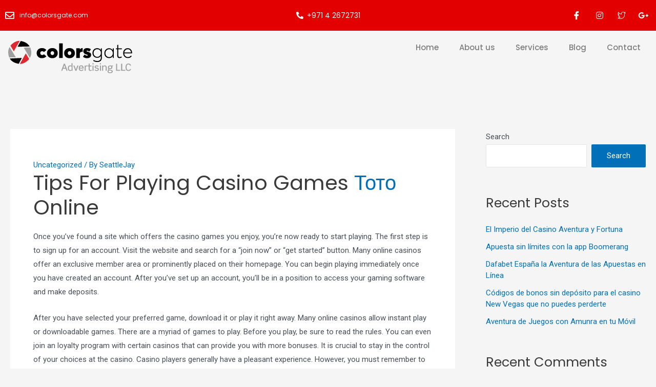

--- FILE ---
content_type: text/html; charset=UTF-8
request_url: https://www.colorsgate.com/3711-2/
body_size: 38577
content:
<!DOCTYPE html>
<html lang="en-US">
<head>
<meta charset="UTF-8">
<meta name="viewport" content="width=device-width, initial-scale=1">
<link rel="profile" href="https://gmpg.org/xfn/11">

<title>Colorsgate</title>
<meta name='robots' content='max-image-preview:large' />
<link rel='dns-prefetch' href='//fonts.googleapis.com' />
<link rel='dns-prefetch' href='//use.fontawesome.com' />
<link rel="alternate" type="application/rss+xml" title="Colorsgate &raquo; Feed" href="https://www.colorsgate.com/feed/" />
<link rel="alternate" type="application/rss+xml" title="Colorsgate &raquo; Comments Feed" href="https://www.colorsgate.com/comments/feed/" />
<script>
window._wpemojiSettings = {"baseUrl":"https:\/\/s.w.org\/images\/core\/emoji\/14.0.0\/72x72\/","ext":".png","svgUrl":"https:\/\/s.w.org\/images\/core\/emoji\/14.0.0\/svg\/","svgExt":".svg","source":{"concatemoji":"https:\/\/www.colorsgate.com\/wp-includes\/js\/wp-emoji-release.min.js?ver=6.2.2"}};
/*! This file is auto-generated */
!function(e,a,t){var n,r,o,i=a.createElement("canvas"),p=i.getContext&&i.getContext("2d");function s(e,t){p.clearRect(0,0,i.width,i.height),p.fillText(e,0,0);e=i.toDataURL();return p.clearRect(0,0,i.width,i.height),p.fillText(t,0,0),e===i.toDataURL()}function c(e){var t=a.createElement("script");t.src=e,t.defer=t.type="text/javascript",a.getElementsByTagName("head")[0].appendChild(t)}for(o=Array("flag","emoji"),t.supports={everything:!0,everythingExceptFlag:!0},r=0;r<o.length;r++)t.supports[o[r]]=function(e){if(p&&p.fillText)switch(p.textBaseline="top",p.font="600 32px Arial",e){case"flag":return s("\ud83c\udff3\ufe0f\u200d\u26a7\ufe0f","\ud83c\udff3\ufe0f\u200b\u26a7\ufe0f")?!1:!s("\ud83c\uddfa\ud83c\uddf3","\ud83c\uddfa\u200b\ud83c\uddf3")&&!s("\ud83c\udff4\udb40\udc67\udb40\udc62\udb40\udc65\udb40\udc6e\udb40\udc67\udb40\udc7f","\ud83c\udff4\u200b\udb40\udc67\u200b\udb40\udc62\u200b\udb40\udc65\u200b\udb40\udc6e\u200b\udb40\udc67\u200b\udb40\udc7f");case"emoji":return!s("\ud83e\udef1\ud83c\udffb\u200d\ud83e\udef2\ud83c\udfff","\ud83e\udef1\ud83c\udffb\u200b\ud83e\udef2\ud83c\udfff")}return!1}(o[r]),t.supports.everything=t.supports.everything&&t.supports[o[r]],"flag"!==o[r]&&(t.supports.everythingExceptFlag=t.supports.everythingExceptFlag&&t.supports[o[r]]);t.supports.everythingExceptFlag=t.supports.everythingExceptFlag&&!t.supports.flag,t.DOMReady=!1,t.readyCallback=function(){t.DOMReady=!0},t.supports.everything||(n=function(){t.readyCallback()},a.addEventListener?(a.addEventListener("DOMContentLoaded",n,!1),e.addEventListener("load",n,!1)):(e.attachEvent("onload",n),a.attachEvent("onreadystatechange",function(){"complete"===a.readyState&&t.readyCallback()})),(e=t.source||{}).concatemoji?c(e.concatemoji):e.wpemoji&&e.twemoji&&(c(e.twemoji),c(e.wpemoji)))}(window,document,window._wpemojiSettings);
</script>
<style>
img.wp-smiley,
img.emoji {
	display: inline !important;
	border: none !important;
	box-shadow: none !important;
	height: 1em !important;
	width: 1em !important;
	margin: 0 0.07em !important;
	vertical-align: -0.1em !important;
	background: none !important;
	padding: 0 !important;
}
</style>
	<link rel='stylesheet' id='astra-theme-css-css' href='https://www.colorsgate.com/wp-content/themes/astra/assets/css/minified/main.min.css?ver=3.8.5' media='all' />
<style id='astra-theme-css-inline-css'>
:root{--ast-container-default-xlg-padding:3em;--ast-container-default-lg-padding:3em;--ast-container-default-slg-padding:2em;--ast-container-default-md-padding:3em;--ast-container-default-sm-padding:3em;--ast-container-default-xs-padding:2.4em;--ast-container-default-xxs-padding:1.8em;}html{font-size:93.75%;}a{color:var(--ast-global-color-0);}a:hover,a:focus{color:var(--ast-global-color-1);}body,button,input,select,textarea,.ast-button,.ast-custom-button{font-family:-apple-system,BlinkMacSystemFont,Segoe UI,Roboto,Oxygen-Sans,Ubuntu,Cantarell,Helvetica Neue,sans-serif;font-weight:inherit;font-size:15px;font-size:1rem;}blockquote{color:var(--ast-global-color-3);}h1,.entry-content h1,h2,.entry-content h2,h3,.entry-content h3,h4,.entry-content h4,h5,.entry-content h5,h6,.entry-content h6,.site-title,.site-title a{font-family:'Poppins',sans-serif;}.site-title{font-size:35px;font-size:2.3333333333333rem;display:none;}header .custom-logo-link img{max-width:264px;}.astra-logo-svg{width:264px;}.astra-logo-svg:not(.sticky-custom-logo .astra-logo-svg,.transparent-custom-logo .astra-logo-svg,.advanced-header-logo .astra-logo-svg){height:86px;}.ast-archive-description .ast-archive-title{font-size:40px;font-size:2.6666666666667rem;}.site-header .site-description{font-size:15px;font-size:1rem;display:none;}.entry-title{font-size:30px;font-size:2rem;}h1,.entry-content h1{font-size:40px;font-size:2.6666666666667rem;font-family:'Poppins',sans-serif;}h2,.entry-content h2{font-size:30px;font-size:2rem;font-family:'Poppins',sans-serif;}h3,.entry-content h3{font-size:25px;font-size:1.6666666666667rem;font-family:'Poppins',sans-serif;}h4,.entry-content h4{font-size:20px;font-size:1.3333333333333rem;font-family:'Poppins',sans-serif;}h5,.entry-content h5{font-size:18px;font-size:1.2rem;font-family:'Poppins',sans-serif;}h6,.entry-content h6{font-size:15px;font-size:1rem;font-family:'Poppins',sans-serif;}.ast-single-post .entry-title,.page-title{font-size:30px;font-size:2rem;}::selection{background-color:var(--ast-global-color-0);color:#ffffff;}body,h1,.entry-title a,.entry-content h1,h2,.entry-content h2,h3,.entry-content h3,h4,.entry-content h4,h5,.entry-content h5,h6,.entry-content h6{color:var(--ast-global-color-3);}.tagcloud a:hover,.tagcloud a:focus,.tagcloud a.current-item{color:#ffffff;border-color:var(--ast-global-color-0);background-color:var(--ast-global-color-0);}input:focus,input[type="text"]:focus,input[type="email"]:focus,input[type="url"]:focus,input[type="password"]:focus,input[type="reset"]:focus,input[type="search"]:focus,textarea:focus{border-color:var(--ast-global-color-0);}input[type="radio"]:checked,input[type=reset],input[type="checkbox"]:checked,input[type="checkbox"]:hover:checked,input[type="checkbox"]:focus:checked,input[type=range]::-webkit-slider-thumb{border-color:var(--ast-global-color-0);background-color:var(--ast-global-color-0);box-shadow:none;}.site-footer a:hover + .post-count,.site-footer a:focus + .post-count{background:var(--ast-global-color-0);border-color:var(--ast-global-color-0);}.single .nav-links .nav-previous,.single .nav-links .nav-next{color:var(--ast-global-color-0);}.entry-meta,.entry-meta *{line-height:1.45;color:var(--ast-global-color-0);}.entry-meta a:hover,.entry-meta a:hover *,.entry-meta a:focus,.entry-meta a:focus *,.page-links > .page-link,.page-links .page-link:hover,.post-navigation a:hover{color:var(--ast-global-color-1);}#cat option,.secondary .calendar_wrap thead a,.secondary .calendar_wrap thead a:visited{color:var(--ast-global-color-0);}.secondary .calendar_wrap #today,.ast-progress-val span{background:var(--ast-global-color-0);}.secondary a:hover + .post-count,.secondary a:focus + .post-count{background:var(--ast-global-color-0);border-color:var(--ast-global-color-0);}.calendar_wrap #today > a{color:#ffffff;}.page-links .page-link,.single .post-navigation a{color:var(--ast-global-color-0);}.ast-archive-title{color:var(--ast-global-color-2);}.widget-title{font-size:21px;font-size:1.4rem;color:var(--ast-global-color-2);}#secondary,#secondary button,#secondary input,#secondary select,#secondary textarea{font-size:15px;font-size:1rem;}.ast-single-post .entry-content a,.ast-comment-content a:not(.ast-comment-edit-reply-wrap a){text-decoration:underline;}.ast-single-post .wp-block-button .wp-block-button__link,.ast-single-post .elementor-button-wrapper .elementor-button,.ast-single-post .entry-content .uagb-tab a,.ast-single-post .entry-content .uagb-ifb-cta a,.ast-single-post .entry-content .wp-block-uagb-buttons a,.ast-single-post .entry-content .uabb-module-content a,.ast-single-post .entry-content .uagb-post-grid a,.ast-single-post .entry-content .uagb-timeline a,.ast-single-post .entry-content .uagb-toc__wrap a,.ast-single-post .entry-content .uagb-taxomony-box a,.ast-single-post .entry-content .woocommerce a,.entry-content .wp-block-latest-posts > li > a{text-decoration:none;}.ast-logo-title-inline .site-logo-img{padding-right:1em;}.site-logo-img img{ transition:all 0.2s linear;}#secondary {margin: 4em 0 2.5em;word-break: break-word;line-height: 2;}#secondary li {margin-bottom: 0.75em;}#secondary li:last-child {margin-bottom: 0;}@media (max-width: 768px) {.js_active .ast-plain-container.ast-single-post #secondary {margin-top: 1.5em;}}.ast-separate-container.ast-two-container #secondary .widget {background-color: #fff;padding: 2em;margin-bottom: 2em;}@media (min-width: 993px) {.ast-left-sidebar #secondary {padding-right: 60px;}.ast-right-sidebar #secondary {padding-left: 60px;}}@media (max-width: 993px) {.ast-right-sidebar #secondary {padding-left: 30px;}.ast-left-sidebar #secondary {padding-right: 30px;}}@media (min-width: 993px) {.ast-page-builder-template.ast-left-sidebar #secondary {padding-left: 60px;}.ast-page-builder-template.ast-right-sidebar #secondary {padding-right: 60px;}}@media (max-width: 993px) {.ast-page-builder-template.ast-right-sidebar #secondary {padding-right: 30px;}.ast-page-builder-template.ast-left-sidebar #secondary {padding-left: 30px;}}@media (max-width:921px){#ast-desktop-header{display:none;}}@media (min-width:921px){#ast-mobile-header{display:none;}}.wp-block-buttons.aligncenter{justify-content:center;}@media (max-width:921px){.ast-theme-transparent-header #primary,.ast-theme-transparent-header #secondary{padding:0;}}@media (max-width:921px){.ast-plain-container.ast-no-sidebar #primary{padding:0;}}.ast-plain-container.ast-no-sidebar #primary{margin-top:0;margin-bottom:0;}.ast-plain-container.ast-no-sidebar #primary{margin-top:60px;margin-bottom:60px;}.wp-block-button.is-style-outline .wp-block-button__link{border-color:var(--ast-global-color-0);}.wp-block-button.is-style-outline > .wp-block-button__link:not(.has-text-color),.wp-block-button.wp-block-button__link.is-style-outline:not(.has-text-color){color:var(--ast-global-color-0);}.wp-block-button.is-style-outline .wp-block-button__link:hover,.wp-block-button.is-style-outline .wp-block-button__link:focus{color:#ffffff !important;background-color:var(--ast-global-color-1);border-color:var(--ast-global-color-1);}.post-page-numbers.current .page-link,.ast-pagination .page-numbers.current{color:#ffffff;border-color:var(--ast-global-color-0);background-color:var(--ast-global-color-0);border-radius:2px;}h1.widget-title{font-weight:inherit;}h2.widget-title{font-weight:inherit;}h3.widget-title{font-weight:inherit;}#page{display:flex;flex-direction:column;min-height:100vh;}.ast-404-layout-1 h1.page-title{color:var(--ast-global-color-2);}.single .post-navigation a{line-height:1em;height:inherit;}.error-404 .page-sub-title{font-size:1.5rem;font-weight:inherit;}.search .site-content .content-area .search-form{margin-bottom:0;}#page .site-content{flex-grow:1;}.widget{margin-bottom:3.5em;}#secondary li{line-height:1.5em;}#secondary .wp-block-group h2{margin-bottom:0.7em;}#secondary h2{font-size:1.7rem;}.ast-separate-container .ast-article-post,.ast-separate-container .ast-article-single,.ast-separate-container .ast-comment-list li.depth-1,.ast-separate-container .comment-respond{padding:3em;}.ast-separate-container .ast-comment-list li.depth-1,.hentry{margin-bottom:2em;}.ast-separate-container .ast-archive-description,.ast-separate-container .ast-author-box{background-color:var(--ast-global-color-5);border-bottom:1px solid var(--ast-global-color-6);}.ast-separate-container .comments-title{padding:2em 2em 0 2em;}.ast-page-builder-template .comment-form-textarea,.ast-comment-formwrap .ast-grid-common-col{padding:0;}.ast-comment-formwrap{padding:0 20px;display:inline-flex;column-gap:20px;}.archive.ast-page-builder-template .entry-header{margin-top:2em;}.ast-page-builder-template .ast-comment-formwrap{width:100%;}.entry-title{margin-bottom:0.5em;}.ast-archive-description .ast-archive-title{margin-bottom:10px;text-transform:capitalize;}.ast-archive-description p{font-size:inherit;font-weight:inherit;line-height:inherit;}@media (min-width:921px){.ast-left-sidebar.ast-page-builder-template #secondary,.archive.ast-right-sidebar.ast-page-builder-template .site-main{padding-left:20px;padding-right:20px;}}@media (max-width:544px){.ast-comment-formwrap.ast-row{column-gap:10px;}}@media (min-width:1201px){.ast-separate-container .ast-article-post,.ast-separate-container .ast-article-single,.ast-separate-container .ast-archive-description,.ast-separate-container .ast-author-box,.ast-separate-container .ast-404-layout-1,.ast-separate-container .no-results{padding:3em;}}@media (max-width:921px){.ast-separate-container #primary,.ast-separate-container #secondary{padding:1.5em 0;}#primary,#secondary{padding:1.5em 0;margin:0;}.ast-left-sidebar #content > .ast-container{display:flex;flex-direction:column-reverse;width:100%;}}@media (max-width:921px){#secondary.secondary{padding-top:0;}.ast-separate-container.ast-right-sidebar #secondary{padding-left:1em;padding-right:1em;}.ast-separate-container.ast-two-container #secondary{padding-left:0;padding-right:0;}.ast-page-builder-template .entry-header #secondary,.ast-page-builder-template #secondary{margin-top:1.5em;}}@media (max-width:921px){.ast-right-sidebar #primary{padding-right:0;}.ast-page-builder-template.ast-left-sidebar #secondary,.ast-page-builder-template.ast-right-sidebar #secondary{padding-right:20px;padding-left:20px;}.ast-right-sidebar #secondary,.ast-left-sidebar #primary{padding-left:0;}.ast-left-sidebar #secondary{padding-right:0;}}@media (min-width:922px){.ast-separate-container.ast-right-sidebar #primary,.ast-separate-container.ast-left-sidebar #primary{border:0;}.search-no-results.ast-separate-container #primary{margin-bottom:4em;}}@media (min-width:922px){.ast-right-sidebar #primary{border-right:1px solid #eee;}.ast-left-sidebar #primary{border-left:1px solid #eee;}.ast-right-sidebar #secondary{border-left:1px solid #eee;margin-left:-1px;}.ast-left-sidebar #secondary{border-right:1px solid #eee;margin-right:-1px;}.ast-separate-container.ast-two-container.ast-right-sidebar #secondary{padding-left:30px;padding-right:0;}.ast-separate-container.ast-two-container.ast-left-sidebar #secondary{padding-right:30px;padding-left:0;}.ast-separate-container.ast-right-sidebar #secondary,.ast-separate-container.ast-left-sidebar #secondary{border:0;margin-left:auto;margin-right:auto;}.ast-separate-container.ast-two-container #secondary .widget:last-child{margin-bottom:0;}}.wp-block-button .wp-block-button__link{color:#ffffff;}.wp-block-button .wp-block-button__link:hover,.wp-block-button .wp-block-button__link:focus{color:#ffffff;background-color:var(--ast-global-color-1);border-color:var(--ast-global-color-1);}.wp-block-button .wp-block-button__link,.wp-block-search .wp-block-search__button,body .wp-block-file .wp-block-file__button{border-color:var(--ast-global-color-0);background-color:var(--ast-global-color-0);color:#ffffff;font-family:inherit;font-weight:inherit;line-height:1;border-radius:2px;padding-top:15px;padding-right:30px;padding-bottom:15px;padding-left:30px;}@media (max-width:921px){.wp-block-button .wp-block-button__link,.wp-block-search .wp-block-search__button,body .wp-block-file .wp-block-file__button{padding-top:14px;padding-right:28px;padding-bottom:14px;padding-left:28px;}}@media (max-width:544px){.wp-block-button .wp-block-button__link,.wp-block-search .wp-block-search__button,body .wp-block-file .wp-block-file__button{padding-top:12px;padding-right:24px;padding-bottom:12px;padding-left:24px;}}.menu-toggle,button,.ast-button,.ast-custom-button,.button,input#submit,input[type="button"],input[type="submit"],input[type="reset"],form[CLASS*="wp-block-search__"].wp-block-search .wp-block-search__inside-wrapper .wp-block-search__button,body .wp-block-file .wp-block-file__button,.search .search-submit{border-style:solid;border-top-width:0;border-right-width:0;border-left-width:0;border-bottom-width:0;color:#ffffff;border-color:var(--ast-global-color-0);background-color:var(--ast-global-color-0);border-radius:2px;padding-top:15px;padding-right:30px;padding-bottom:15px;padding-left:30px;font-family:inherit;font-weight:inherit;line-height:1;}button:focus,.menu-toggle:hover,button:hover,.ast-button:hover,.ast-custom-button:hover .button:hover,.ast-custom-button:hover ,input[type=reset]:hover,input[type=reset]:focus,input#submit:hover,input#submit:focus,input[type="button"]:hover,input[type="button"]:focus,input[type="submit"]:hover,input[type="submit"]:focus,form[CLASS*="wp-block-search__"].wp-block-search .wp-block-search__inside-wrapper .wp-block-search__button:hover,form[CLASS*="wp-block-search__"].wp-block-search .wp-block-search__inside-wrapper .wp-block-search__button:focus,body .wp-block-file .wp-block-file__button:hover,body .wp-block-file .wp-block-file__button:focus{color:#ffffff;background-color:var(--ast-global-color-1);border-color:var(--ast-global-color-1);}form[CLASS*="wp-block-search__"].wp-block-search .wp-block-search__inside-wrapper .wp-block-search__button.has-icon{padding-top:calc(15px - 3px);padding-right:calc(30px - 3px);padding-bottom:calc(15px - 3px);padding-left:calc(30px - 3px);}@media (min-width:544px){.ast-container{max-width:100%;}}@media (max-width:544px){.ast-separate-container .ast-article-post,.ast-separate-container .ast-article-single,.ast-separate-container .comments-title,.ast-separate-container .ast-archive-description{padding:1.5em 1em;}.ast-separate-container #content .ast-container{padding-left:0.54em;padding-right:0.54em;}.ast-separate-container .ast-comment-list li.depth-1{padding:1.5em 1em;margin-bottom:1.5em;}.ast-separate-container .ast-comment-list .bypostauthor{padding:.5em;}.ast-search-menu-icon.ast-dropdown-active .search-field{width:170px;}.menu-toggle,button,.ast-button,.button,input#submit,input[type="button"],input[type="submit"],input[type="reset"]{padding-top:12px;padding-right:24px;padding-bottom:12px;padding-left:24px;}.ast-separate-container #secondary{padding-top:0;}.ast-separate-container.ast-two-container #secondary .widget{margin-bottom:1.5em;padding-left:1em;padding-right:1em;}}@media (max-width:921px){.menu-toggle,button,.ast-button,.button,input#submit,input[type="button"],input[type="submit"],input[type="reset"]{padding-top:14px;padding-right:28px;padding-bottom:14px;padding-left:28px;}.ast-mobile-header-stack .main-header-bar .ast-search-menu-icon{display:inline-block;}.ast-header-break-point.ast-header-custom-item-outside .ast-mobile-header-stack .main-header-bar .ast-search-icon{margin:0;}.ast-comment-avatar-wrap img{max-width:2.5em;}.ast-separate-container .ast-comment-list li.depth-1{padding:1.5em 2.14em;}.ast-separate-container .comment-respond{padding:2em 2.14em;}.ast-comment-meta{padding:0 1.8888em 1.3333em;}}@media (max-width:921px){.site-title{display:block;}.ast-archive-description .ast-archive-title{font-size:40px;}.site-header .site-description{display:none;}.entry-title{font-size:30px;}h1,.entry-content h1{font-size:30px;}h2,.entry-content h2{font-size:25px;}h3,.entry-content h3{font-size:20px;}.ast-single-post .entry-title,.page-title{font-size:30px;}}@media (max-width:544px){.site-title{display:block;}.ast-archive-description .ast-archive-title{font-size:40px;}.site-header .site-description{display:none;}.entry-title{font-size:30px;}h1,.entry-content h1{font-size:30px;}h2,.entry-content h2{font-size:25px;}h3,.entry-content h3{font-size:20px;}.ast-single-post .entry-title,.page-title{font-size:30px;}}@media (max-width:921px){html{font-size:85.5%;}}@media (max-width:544px){html{font-size:85.5%;}}@media (min-width:922px){.ast-container{max-width:1740px;}}@media (min-width:922px){.site-content .ast-container{display:flex;}}@media (max-width:921px){.site-content .ast-container{flex-direction:column;}}@media (min-width:922px){.main-header-menu .sub-menu .menu-item.ast-left-align-sub-menu:hover > .sub-menu,.main-header-menu .sub-menu .menu-item.ast-left-align-sub-menu.focus > .sub-menu{margin-left:-0px;}}blockquote,cite {font-style: initial;}.wp-block-file {display: flex;align-items: center;flex-wrap: wrap;justify-content: space-between;}.wp-block-pullquote {border: none;}.wp-block-pullquote blockquote::before {content: "\201D";font-family: "Helvetica",sans-serif;display: flex;transform: rotate( 180deg );font-size: 6rem;font-style: normal;line-height: 1;font-weight: bold;align-items: center;justify-content: center;}.has-text-align-right > blockquote::before {justify-content: flex-start;}.has-text-align-left > blockquote::before {justify-content: flex-end;}figure.wp-block-pullquote.is-style-solid-color blockquote {max-width: 100%;text-align: inherit;}html body {--wp--custom--ast-default-block-top-padding: 3em;--wp--custom--ast-default-block-right-padding: 3em;--wp--custom--ast-default-block-bottom-padding: 3em;--wp--custom--ast-default-block-left-padding: 3em;--wp--custom--ast-container-width: 1700px;--wp--custom--ast-content-width-size: 1700px;--wp--custom--ast-wide-width-size: calc(1700px + var(--wp--custom--ast-default-block-left-padding) + var(--wp--custom--ast-default-block-right-padding));}@media(max-width: 921px) {html body {--wp--custom--ast-default-block-top-padding: 3em;--wp--custom--ast-default-block-right-padding: 2em;--wp--custom--ast-default-block-bottom-padding: 3em;--wp--custom--ast-default-block-left-padding: 2em;}}@media(max-width: 544px) {html body {--wp--custom--ast-default-block-top-padding: 3em;--wp--custom--ast-default-block-right-padding: 1.5em;--wp--custom--ast-default-block-bottom-padding: 3em;--wp--custom--ast-default-block-left-padding: 1.5em;}}.entry-content > .wp-block-group,.entry-content > .wp-block-cover,.entry-content > .wp-block-columns {padding-top: var(--wp--custom--ast-default-block-top-padding);padding-right: var(--wp--custom--ast-default-block-right-padding);padding-bottom: var(--wp--custom--ast-default-block-bottom-padding);padding-left: var(--wp--custom--ast-default-block-left-padding);}.ast-plain-container.ast-no-sidebar .entry-content > .alignfull,.ast-page-builder-template .ast-no-sidebar .entry-content > .alignfull {margin-left: calc( -50vw + 50%);margin-right: calc( -50vw + 50%);max-width: 100vw;width: 100vw;}.ast-plain-container.ast-no-sidebar .entry-content .alignfull .alignfull,.ast-page-builder-template.ast-no-sidebar .entry-content .alignfull .alignfull,.ast-plain-container.ast-no-sidebar .entry-content .alignfull .alignwide,.ast-page-builder-template.ast-no-sidebar .entry-content .alignfull .alignwide,.ast-plain-container.ast-no-sidebar .entry-content .alignwide .alignfull,.ast-page-builder-template.ast-no-sidebar .entry-content .alignwide .alignfull,.ast-plain-container.ast-no-sidebar .entry-content .alignwide .alignwide,.ast-page-builder-template.ast-no-sidebar .entry-content .alignwide .alignwide,.ast-plain-container.ast-no-sidebar .entry-content .wp-block-column .alignfull,.ast-page-builder-template.ast-no-sidebar .entry-content .wp-block-column .alignfull,.ast-plain-container.ast-no-sidebar .entry-content .wp-block-column .alignwide,.ast-page-builder-template.ast-no-sidebar .entry-content .wp-block-column .alignwide {margin-left: auto;margin-right: auto;width: 100%;}[ast-blocks-layout] .wp-block-separator:not(.is-style-dots) {height: 0;}[ast-blocks-layout] .wp-block-separator {margin: 20px auto;}[ast-blocks-layout] .wp-block-separator:not(.is-style-wide):not(.is-style-dots) {max-width: 100px;}[ast-blocks-layout] .wp-block-separator.has-background {padding: 0;}.entry-content[ast-blocks-layout] > * {max-width: var(--wp--custom--ast-content-width-size);margin-left: auto;margin-right: auto;}.entry-content[ast-blocks-layout] > .alignwide {max-width: var(--wp--custom--ast-wide-width-size);}.entry-content[ast-blocks-layout] .alignfull {max-width: none;}.entry-content .wp-block-columns {margin-bottom: 0;}blockquote {margin: 1.5em;border: none;}.wp-block-quote:not(.has-text-align-right):not(.has-text-align-center) {border-left: 5px solid rgba(0,0,0,0.05);}.has-text-align-right > blockquote,blockquote.has-text-align-right {border-right: 5px solid rgba(0,0,0,0.05);}.has-text-align-left > blockquote,blockquote.has-text-align-left {border-left: 5px solid rgba(0,0,0,0.05);}.wp-block-site-tagline,.wp-block-latest-posts .read-more {margin-top: 15px;}.wp-block-loginout p label {display: block;}.wp-block-loginout p:not(.login-remember):not(.login-submit) input {width: 100%;}.wp-block-loginout input:focus {border-color: transparent;}.wp-block-loginout input:focus {outline: thin dotted;}.entry-content .wp-block-media-text .wp-block-media-text__content {padding: 0 0 0 8%;}.entry-content .wp-block-media-text.has-media-on-the-right .wp-block-media-text__content {padding: 0 8% 0 0;}.entry-content .wp-block-media-text.has-background .wp-block-media-text__content {padding: 8%;}.entry-content .wp-block-cover:not([class*="background-color"]) .wp-block-cover__inner-container,.entry-content .wp-block-cover:not([class*="background-color"]) .wp-block-cover-image-text,.entry-content .wp-block-cover:not([class*="background-color"]) .wp-block-cover-text,.entry-content .wp-block-cover-image:not([class*="background-color"]) .wp-block-cover__inner-container,.entry-content .wp-block-cover-image:not([class*="background-color"]) .wp-block-cover-image-text,.entry-content .wp-block-cover-image:not([class*="background-color"]) .wp-block-cover-text {color: var(--ast-global-color-5);}.wp-block-loginout .login-remember input {width: 1.1rem;height: 1.1rem;margin: 0 5px 4px 0;vertical-align: middle;}.wp-block-latest-posts > li > *:first-child,.wp-block-latest-posts:not(.is-grid) > li:first-child {margin-top: 0;}.wp-block-search__inside-wrapper .wp-block-search__input {padding: 0 10px;color: var(--ast-global-color-3);background: var(--ast-global-color-5);border-color: #e5e5e5;}.wp-block-latest-posts .read-more {margin-bottom: 1.5em;}.wp-block-search__no-button .wp-block-search__inside-wrapper .wp-block-search__input {padding-top: 5px;padding-bottom: 5px;}.wp-block-latest-posts .wp-block-latest-posts__post-date,.wp-block-latest-posts .wp-block-latest-posts__post-author {font-size: 1rem;}.wp-block-latest-posts > li > *,.wp-block-latest-posts:not(.is-grid) > li {margin-top: 12px;margin-bottom: 12px;}.ast-page-builder-template .entry-content[ast-blocks-layout] > *,.ast-page-builder-template .entry-content[ast-blocks-layout] > .alignfull > * {max-width: none;}.ast-page-builder-template .entry-content[ast-blocks-layout] > .alignwide > * {max-width: var(--wp--custom--ast-wide-width-size);}.ast-page-builder-template .entry-content[ast-blocks-layout] > .inherit-container-width > *,.ast-page-builder-template .entry-content[ast-blocks-layout] > * > *,.entry-content[ast-blocks-layout] > .wp-block-cover .wp-block-cover__inner-container {max-width: var(--wp--custom--ast-content-width-size);margin-left: auto;margin-right: auto;}.entry-content[ast-blocks-layout] .wp-block-cover:not(.alignleft):not(.alignright) {width: auto;}@media(max-width: 1200px) {.ast-separate-container .entry-content > .alignfull,.ast-separate-container .entry-content[ast-blocks-layout] > .alignwide,.ast-plain-container .entry-content[ast-blocks-layout] > .alignwide,.ast-plain-container .entry-content .alignfull {margin-left: calc(-1 * min(var(--ast-container-default-xlg-padding),20px)) ;margin-right: calc(-1 * min(var(--ast-container-default-xlg-padding),20px));}}@media(min-width: 1201px) {.ast-separate-container .entry-content > .alignfull {margin-left: calc(-1 * var(--ast-container-default-xlg-padding) );margin-right: calc(-1 * var(--ast-container-default-xlg-padding) );}.ast-separate-container .entry-content[ast-blocks-layout] > .alignwide,.ast-plain-container .entry-content[ast-blocks-layout] > .alignwide {margin-left: calc(-1 * var(--wp--custom--ast-default-block-left-padding) );margin-right: calc(-1 * var(--wp--custom--ast-default-block-right-padding) );}}@media(min-width: 921px) {.ast-separate-container .entry-content .wp-block-group.alignwide:not(.inherit-container-width) > :where(:not(.alignleft):not(.alignright)),.ast-plain-container .entry-content .wp-block-group.alignwide:not(.inherit-container-width) > :where(:not(.alignleft):not(.alignright)) {max-width: calc( var(--wp--custom--ast-content-width-size) + 80px );}.ast-plain-container.ast-right-sidebar .entry-content[ast-blocks-layout] .alignfull,.ast-plain-container.ast-left-sidebar .entry-content[ast-blocks-layout] .alignfull {margin-left: -60px;margin-right: -60px;}}@media(min-width: 544px) {.entry-content > .alignleft {margin-right: 20px;}.entry-content > .alignright {margin-left: 20px;}}@media (max-width:544px){.wp-block-columns .wp-block-column:not(:last-child){margin-bottom:20px;}.wp-block-latest-posts{margin:0;}}@media( max-width: 600px ) {.entry-content .wp-block-media-text .wp-block-media-text__content,.entry-content .wp-block-media-text.has-media-on-the-right .wp-block-media-text__content {padding: 8% 0 0;}.entry-content .wp-block-media-text.has-background .wp-block-media-text__content {padding: 8%;}}:root .has-ast-global-color-0-color{color:var(--ast-global-color-0);}:root .has-ast-global-color-0-background-color{background-color:var(--ast-global-color-0);}:root .wp-block-button .has-ast-global-color-0-color{color:var(--ast-global-color-0);}:root .wp-block-button .has-ast-global-color-0-background-color{background-color:var(--ast-global-color-0);}:root .has-ast-global-color-1-color{color:var(--ast-global-color-1);}:root .has-ast-global-color-1-background-color{background-color:var(--ast-global-color-1);}:root .wp-block-button .has-ast-global-color-1-color{color:var(--ast-global-color-1);}:root .wp-block-button .has-ast-global-color-1-background-color{background-color:var(--ast-global-color-1);}:root .has-ast-global-color-2-color{color:var(--ast-global-color-2);}:root .has-ast-global-color-2-background-color{background-color:var(--ast-global-color-2);}:root .wp-block-button .has-ast-global-color-2-color{color:var(--ast-global-color-2);}:root .wp-block-button .has-ast-global-color-2-background-color{background-color:var(--ast-global-color-2);}:root .has-ast-global-color-3-color{color:var(--ast-global-color-3);}:root .has-ast-global-color-3-background-color{background-color:var(--ast-global-color-3);}:root .wp-block-button .has-ast-global-color-3-color{color:var(--ast-global-color-3);}:root .wp-block-button .has-ast-global-color-3-background-color{background-color:var(--ast-global-color-3);}:root .has-ast-global-color-4-color{color:var(--ast-global-color-4);}:root .has-ast-global-color-4-background-color{background-color:var(--ast-global-color-4);}:root .wp-block-button .has-ast-global-color-4-color{color:var(--ast-global-color-4);}:root .wp-block-button .has-ast-global-color-4-background-color{background-color:var(--ast-global-color-4);}:root .has-ast-global-color-5-color{color:var(--ast-global-color-5);}:root .has-ast-global-color-5-background-color{background-color:var(--ast-global-color-5);}:root .wp-block-button .has-ast-global-color-5-color{color:var(--ast-global-color-5);}:root .wp-block-button .has-ast-global-color-5-background-color{background-color:var(--ast-global-color-5);}:root .has-ast-global-color-6-color{color:var(--ast-global-color-6);}:root .has-ast-global-color-6-background-color{background-color:var(--ast-global-color-6);}:root .wp-block-button .has-ast-global-color-6-color{color:var(--ast-global-color-6);}:root .wp-block-button .has-ast-global-color-6-background-color{background-color:var(--ast-global-color-6);}:root .has-ast-global-color-7-color{color:var(--ast-global-color-7);}:root .has-ast-global-color-7-background-color{background-color:var(--ast-global-color-7);}:root .wp-block-button .has-ast-global-color-7-color{color:var(--ast-global-color-7);}:root .wp-block-button .has-ast-global-color-7-background-color{background-color:var(--ast-global-color-7);}:root .has-ast-global-color-8-color{color:var(--ast-global-color-8);}:root .has-ast-global-color-8-background-color{background-color:var(--ast-global-color-8);}:root .wp-block-button .has-ast-global-color-8-color{color:var(--ast-global-color-8);}:root .wp-block-button .has-ast-global-color-8-background-color{background-color:var(--ast-global-color-8);}:root{--ast-global-color-0:#0170B9;--ast-global-color-1:#3a3a3a;--ast-global-color-2:#3a3a3a;--ast-global-color-3:#4B4F58;--ast-global-color-4:#F5F5F5;--ast-global-color-5:#FFFFFF;--ast-global-color-6:#F2F5F7;--ast-global-color-7:#424242;--ast-global-color-8:#000000;}.ast-breadcrumbs .trail-browse,.ast-breadcrumbs .trail-items,.ast-breadcrumbs .trail-items li{display:inline-block;margin:0;padding:0;border:none;background:inherit;text-indent:0;}.ast-breadcrumbs .trail-browse{font-size:inherit;font-style:inherit;font-weight:inherit;color:inherit;}.ast-breadcrumbs .trail-items{list-style:none;}.trail-items li::after{padding:0 0.3em;content:"\00bb";}.trail-items li:last-of-type::after{display:none;}h1,.entry-content h1,h2,.entry-content h2,h3,.entry-content h3,h4,.entry-content h4,h5,.entry-content h5,h6,.entry-content h6{color:var(--ast-global-color-2);}.entry-title a{color:var(--ast-global-color-2);}@media (max-width:921px){.ast-builder-grid-row-container.ast-builder-grid-row-tablet-3-firstrow .ast-builder-grid-row > *:first-child,.ast-builder-grid-row-container.ast-builder-grid-row-tablet-3-lastrow .ast-builder-grid-row > *:last-child{grid-column:1 / -1;}}@media (max-width:544px){.ast-builder-grid-row-container.ast-builder-grid-row-mobile-3-firstrow .ast-builder-grid-row > *:first-child,.ast-builder-grid-row-container.ast-builder-grid-row-mobile-3-lastrow .ast-builder-grid-row > *:last-child{grid-column:1 / -1;}}.ast-builder-layout-element[data-section="title_tagline"]{display:flex;}@media (max-width:921px){.ast-header-break-point .ast-builder-layout-element[data-section="title_tagline"]{display:flex;}}@media (max-width:544px){.ast-header-break-point .ast-builder-layout-element[data-section="title_tagline"]{display:flex;}}.ast-builder-menu-1{font-family:'Poppins',sans-serif;font-weight:400;}.ast-builder-menu-1 .menu-item > .menu-link{line-height:0.99;font-size:17px;font-size:1.1333333333333rem;color:#f90000;}.ast-builder-menu-1 .menu-item > .ast-menu-toggle{color:#f90000;}.ast-builder-menu-1 .menu-item:hover > .menu-link,.ast-builder-menu-1 .inline-on-mobile .menu-item:hover > .ast-menu-toggle{color:#000000;}.ast-builder-menu-1 .menu-item:hover > .ast-menu-toggle{color:#000000;}.ast-builder-menu-1 .menu-item.current-menu-item > .menu-link,.ast-builder-menu-1 .inline-on-mobile .menu-item.current-menu-item > .ast-menu-toggle,.ast-builder-menu-1 .current-menu-ancestor > .menu-link{color:#787878;}.ast-builder-menu-1 .menu-item.current-menu-item > .ast-menu-toggle{color:#787878;}.ast-builder-menu-1 .sub-menu,.ast-builder-menu-1 .inline-on-mobile .sub-menu{border-top-width:0;border-bottom-width:0;border-right-width:0;border-left-width:0;border-color:var(--ast-global-color-0);border-style:solid;width:1920px;border-radius:0;}.ast-builder-menu-1 .main-header-menu > .menu-item > .sub-menu,.ast-builder-menu-1 .main-header-menu > .menu-item > .astra-full-megamenu-wrapper{margin-top:83px;}.ast-desktop .ast-builder-menu-1 .main-header-menu > .menu-item > .sub-menu:before,.ast-desktop .ast-builder-menu-1 .main-header-menu > .menu-item > .astra-full-megamenu-wrapper:before{height:calc( 83px + 5px );}.ast-builder-menu-1 .main-header-menu,.ast-builder-menu-1 .main-header-menu .sub-menu{background-color:#f4f4f4;;background-image:none;;}.ast-desktop .ast-builder-menu-1 .menu-item .sub-menu .menu-link{border-style:none;}@media (max-width:921px){.ast-header-break-point .ast-builder-menu-1 .menu-item.menu-item-has-children > .ast-menu-toggle{top:0;}.ast-builder-menu-1 .menu-item-has-children > .menu-link:after{content:unset;}}@media (max-width:544px){.ast-header-break-point .ast-builder-menu-1 .menu-item.menu-item-has-children > .ast-menu-toggle{top:0;}}.ast-builder-menu-1{display:flex;}@media (max-width:921px){.ast-header-break-point .ast-builder-menu-1{display:flex;}}@media (max-width:544px){.ast-header-break-point .ast-builder-menu-1{display:flex;}}.ast-desktop .ast-menu-hover-style-underline > .menu-item > .menu-link:before,.ast-desktop .ast-menu-hover-style-overline > .menu-item > .menu-link:before {content: "";position: absolute;width: 100%;right: 50%;height: 1px;background-color: transparent;transform: scale(0,0) translate(-50%,0);transition: transform .3s ease-in-out,color .0s ease-in-out;}.ast-desktop .ast-menu-hover-style-underline > .menu-item:hover > .menu-link:before,.ast-desktop .ast-menu-hover-style-overline > .menu-item:hover > .menu-link:before {width: calc(100% - 1.2em);background-color: currentColor;transform: scale(1,1) translate(50%,0);}.ast-desktop .ast-menu-hover-style-underline > .menu-item > .menu-link:before {bottom: 0;}.ast-desktop .ast-menu-hover-style-overline > .menu-item > .menu-link:before {top: 0;}.ast-desktop .ast-menu-hover-style-zoom > .menu-item > .menu-link:hover {transition: all .3s ease;transform: scale(1.2);}.ast-builder-social-element:hover {color: #0274be;}.ast-social-stack-desktop .ast-builder-social-element,.ast-social-stack-tablet .ast-builder-social-element,.ast-social-stack-mobile .ast-builder-social-element {margin-top: 6px;margin-bottom: 6px;}.ast-social-color-type-official .ast-builder-social-element,.ast-social-color-type-official .social-item-label {color: var(--color);background-color: var(--background-color);}.header-social-inner-wrap.ast-social-color-type-official .ast-builder-social-element svg,.footer-social-inner-wrap.ast-social-color-type-official .ast-builder-social-element svg {fill: currentColor;}.social-show-label-true .ast-builder-social-element {width: auto;padding: 0 0.4em;}[data-section^="section-fb-social-icons-"] .footer-social-inner-wrap {text-align: center;}.ast-footer-social-wrap {width: 100%;}.ast-footer-social-wrap .ast-builder-social-element:first-child {margin-left: 0;}.ast-footer-social-wrap .ast-builder-social-element:last-child {margin-right: 0;}.ast-header-social-wrap .ast-builder-social-element:first-child {margin-left: 0;}.ast-header-social-wrap .ast-builder-social-element:last-child {margin-right: 0;}.ast-builder-social-element {line-height: 1;color: #3a3a3a;background: transparent;vertical-align: middle;transition: all 0.01s;margin-left: 6px;margin-right: 6px;justify-content: center;align-items: center;}.ast-builder-social-element {line-height: 1;color: #3a3a3a;background: transparent;vertical-align: middle;transition: all 0.01s;margin-left: 6px;margin-right: 6px;justify-content: center;align-items: center;}.ast-builder-social-element .social-item-label {padding-left: 6px;}.ast-header-social-1-wrap .ast-builder-social-element{margin-left:12px;margin-right:12px;}.ast-header-social-1-wrap .ast-builder-social-element svg{width:15px;height:15px;}.ast-header-social-1-wrap .ast-social-color-type-custom svg{fill:#8d8d8d;}.ast-header-social-1-wrap .ast-social-color-type-custom .ast-builder-social-element:hover{color:#ff0000;}.ast-header-social-1-wrap .ast-social-color-type-custom .ast-builder-social-element:hover svg{fill:#ff0000;}.ast-header-social-1-wrap .ast-social-color-type-custom .social-item-label{color:#8d8d8d;}.ast-header-social-1-wrap .ast-builder-social-element:hover .social-item-label{color:#ff0000;}.ast-builder-layout-element[data-section="section-hb-social-icons-1"]{display:flex;}@media (max-width:921px){.ast-header-break-point .ast-builder-layout-element[data-section="section-hb-social-icons-1"]{display:flex;}}@media (max-width:544px){.ast-header-break-point .ast-builder-layout-element[data-section="section-hb-social-icons-1"]{display:flex;}}.site-below-footer-wrap{padding-top:20px;padding-bottom:20px;}.site-below-footer-wrap[data-section="section-below-footer-builder"]{background-color:#eeeeee;;background-image:none;;min-height:80px;}.site-below-footer-wrap[data-section="section-below-footer-builder"] .ast-builder-grid-row{max-width:1700px;margin-left:auto;margin-right:auto;}.site-below-footer-wrap[data-section="section-below-footer-builder"] .ast-builder-grid-row,.site-below-footer-wrap[data-section="section-below-footer-builder"] .site-footer-section{align-items:flex-start;}.site-below-footer-wrap[data-section="section-below-footer-builder"].ast-footer-row-inline .site-footer-section{display:flex;margin-bottom:0;}.ast-builder-grid-row-full .ast-builder-grid-row{grid-template-columns:1fr;}@media (max-width:921px){.site-below-footer-wrap[data-section="section-below-footer-builder"].ast-footer-row-tablet-inline .site-footer-section{display:flex;margin-bottom:0;}.site-below-footer-wrap[data-section="section-below-footer-builder"].ast-footer-row-tablet-stack .site-footer-section{display:block;margin-bottom:10px;}.ast-builder-grid-row-container.ast-builder-grid-row-tablet-full .ast-builder-grid-row{grid-template-columns:1fr;}}@media (max-width:544px){.site-below-footer-wrap[data-section="section-below-footer-builder"].ast-footer-row-mobile-inline .site-footer-section{display:flex;margin-bottom:0;}.site-below-footer-wrap[data-section="section-below-footer-builder"].ast-footer-row-mobile-stack .site-footer-section{display:block;margin-bottom:10px;}.ast-builder-grid-row-container.ast-builder-grid-row-mobile-full .ast-builder-grid-row{grid-template-columns:1fr;}}.site-below-footer-wrap[data-section="section-below-footer-builder"]{display:grid;}@media (max-width:921px){.ast-header-break-point .site-below-footer-wrap[data-section="section-below-footer-builder"]{display:grid;}}@media (max-width:544px){.ast-header-break-point .site-below-footer-wrap[data-section="section-below-footer-builder"]{display:grid;}}.ast-footer-copyright{text-align:center;}.ast-footer-copyright {color:var(--ast-global-color-3);}@media (max-width:921px){.ast-footer-copyright{text-align:center;}}@media (max-width:544px){.ast-footer-copyright{text-align:center;}}.ast-footer-copyright.ast-builder-layout-element{display:flex;}@media (max-width:921px){.ast-header-break-point .ast-footer-copyright.ast-builder-layout-element{display:flex;}}@media (max-width:544px){.ast-header-break-point .ast-footer-copyright.ast-builder-layout-element{display:flex;}}.ast-builder-social-element:hover {color: #0274be;}.ast-social-stack-desktop .ast-builder-social-element,.ast-social-stack-tablet .ast-builder-social-element,.ast-social-stack-mobile .ast-builder-social-element {margin-top: 6px;margin-bottom: 6px;}.ast-social-color-type-official .ast-builder-social-element,.ast-social-color-type-official .social-item-label {color: var(--color);background-color: var(--background-color);}.header-social-inner-wrap.ast-social-color-type-official .ast-builder-social-element svg,.footer-social-inner-wrap.ast-social-color-type-official .ast-builder-social-element svg {fill: currentColor;}.social-show-label-true .ast-builder-social-element {width: auto;padding: 0 0.4em;}[data-section^="section-fb-social-icons-"] .footer-social-inner-wrap {text-align: center;}.ast-footer-social-wrap {width: 100%;}.ast-footer-social-wrap .ast-builder-social-element:first-child {margin-left: 0;}.ast-footer-social-wrap .ast-builder-social-element:last-child {margin-right: 0;}.ast-header-social-wrap .ast-builder-social-element:first-child {margin-left: 0;}.ast-header-social-wrap .ast-builder-social-element:last-child {margin-right: 0;}.ast-builder-social-element {line-height: 1;color: #3a3a3a;background: transparent;vertical-align: middle;transition: all 0.01s;margin-left: 6px;margin-right: 6px;justify-content: center;align-items: center;}.ast-builder-social-element {line-height: 1;color: #3a3a3a;background: transparent;vertical-align: middle;transition: all 0.01s;margin-left: 6px;margin-right: 6px;justify-content: center;align-items: center;}.ast-builder-social-element .social-item-label {padding-left: 6px;}.ast-footer-social-1-wrap .ast-builder-social-element svg{width:18px;height:18px;}.ast-footer-social-1-wrap .ast-social-color-type-custom svg{fill:#ffffff;}.ast-footer-social-1-wrap .ast-social-color-type-custom .ast-builder-social-element:hover{color:#000000;}.ast-footer-social-1-wrap .ast-social-color-type-custom .ast-builder-social-element:hover svg{fill:#000000;}.ast-footer-social-1-wrap .ast-social-color-type-custom .social-item-label{color:#ffffff;}.ast-footer-social-1-wrap .ast-builder-social-element:hover .social-item-label{color:#000000;}[data-section="section-fb-social-icons-1"] .footer-social-inner-wrap{text-align:center;}@media (max-width:921px){[data-section="section-fb-social-icons-1"] .footer-social-inner-wrap{text-align:center;}}@media (max-width:544px){[data-section="section-fb-social-icons-1"] .footer-social-inner-wrap{text-align:center;}}.ast-builder-layout-element[data-section="section-fb-social-icons-1"]{display:flex;}@media (max-width:921px){.ast-header-break-point .ast-builder-layout-element[data-section="section-fb-social-icons-1"]{display:flex;}}@media (max-width:544px){.ast-header-break-point .ast-builder-layout-element[data-section="section-fb-social-icons-1"]{display:flex;}}.site-above-footer-wrap{padding-top:20px;padding-bottom:20px;}.site-above-footer-wrap[data-section="section-above-footer-builder"]{background-color:#d60000;;background-image:none;;min-height:102px;}.site-above-footer-wrap[data-section="section-above-footer-builder"] .ast-builder-grid-row{grid-column-gap:0;max-width:1700px;margin-left:auto;margin-right:auto;}.site-above-footer-wrap[data-section="section-above-footer-builder"] .ast-builder-grid-row,.site-above-footer-wrap[data-section="section-above-footer-builder"] .site-footer-section{align-items:flex-start;}.site-above-footer-wrap[data-section="section-above-footer-builder"].ast-footer-row-inline .site-footer-section{display:flex;margin-bottom:0;}.ast-builder-grid-row-3-lheavy .ast-builder-grid-row{grid-template-columns:2fr 1fr 1fr;}@media (max-width:921px){.site-above-footer-wrap[data-section="section-above-footer-builder"].ast-footer-row-tablet-inline .site-footer-section{display:flex;margin-bottom:0;}.site-above-footer-wrap[data-section="section-above-footer-builder"].ast-footer-row-tablet-stack .site-footer-section{display:block;margin-bottom:10px;}.ast-builder-grid-row-container.ast-builder-grid-row-tablet-3-equal .ast-builder-grid-row{grid-template-columns:repeat( 3,1fr );}}@media (max-width:544px){.site-above-footer-wrap[data-section="section-above-footer-builder"].ast-footer-row-mobile-inline .site-footer-section{display:flex;margin-bottom:0;}.site-above-footer-wrap[data-section="section-above-footer-builder"].ast-footer-row-mobile-stack .site-footer-section{display:block;margin-bottom:10px;}.ast-builder-grid-row-container.ast-builder-grid-row-mobile-full .ast-builder-grid-row{grid-template-columns:1fr;}}.site-above-footer-wrap[data-section="section-above-footer-builder"]{padding-left:31px;}.site-above-footer-wrap[data-section="section-above-footer-builder"]{display:grid;}@media (max-width:921px){.ast-header-break-point .site-above-footer-wrap[data-section="section-above-footer-builder"]{display:grid;}}@media (max-width:544px){.ast-header-break-point .site-above-footer-wrap[data-section="section-above-footer-builder"]{display:grid;}}.footer-widget-area[data-section="sidebar-widgets-footer-widget-1"].footer-widget-area-inner{text-align:left;}.footer-widget-area.widget-area.site-footer-focus-item{width:auto;}@media (max-width:921px){.footer-widget-area[data-section="sidebar-widgets-footer-widget-1"].footer-widget-area-inner{text-align:center;}}@media (max-width:544px){.footer-widget-area[data-section="sidebar-widgets-footer-widget-1"].footer-widget-area-inner{text-align:center;}}.footer-widget-area[data-section="sidebar-widgets-footer-widget-1"]{display:block;}@media (max-width:921px){.ast-header-break-point .footer-widget-area[data-section="sidebar-widgets-footer-widget-1"]{display:block;}}@media (max-width:544px){.ast-header-break-point .footer-widget-area[data-section="sidebar-widgets-footer-widget-1"]{display:block;}}.footer-widget-area[data-section="sidebar-widgets-footer-widget-2"]{display:block;}@media (max-width:921px){.ast-header-break-point .footer-widget-area[data-section="sidebar-widgets-footer-widget-2"]{display:block;}}@media (max-width:544px){.ast-header-break-point .footer-widget-area[data-section="sidebar-widgets-footer-widget-2"]{display:block;}}.footer-widget-area[data-section="sidebar-widgets-footer-widget-2"].footer-widget-area-inner{text-align:left;}.footer-widget-area.widget-area.site-footer-focus-item{width:auto;}@media (max-width:921px){.footer-widget-area[data-section="sidebar-widgets-footer-widget-2"].footer-widget-area-inner{text-align:center;}}@media (max-width:544px){.footer-widget-area[data-section="sidebar-widgets-footer-widget-2"].footer-widget-area-inner{text-align:center;}}.footer-widget-area[data-section="sidebar-widgets-footer-widget-1"]{display:block;}@media (max-width:921px){.ast-header-break-point .footer-widget-area[data-section="sidebar-widgets-footer-widget-1"]{display:block;}}@media (max-width:544px){.ast-header-break-point .footer-widget-area[data-section="sidebar-widgets-footer-widget-1"]{display:block;}}.footer-widget-area[data-section="sidebar-widgets-footer-widget-2"]{display:block;}@media (max-width:921px){.ast-header-break-point .footer-widget-area[data-section="sidebar-widgets-footer-widget-2"]{display:block;}}@media (max-width:544px){.ast-header-break-point .footer-widget-area[data-section="sidebar-widgets-footer-widget-2"]{display:block;}}.elementor-template-full-width .ast-container{display:block;}@media (max-width:544px){.elementor-element .elementor-wc-products .woocommerce[class*="columns-"] ul.products li.product{width:auto;margin:0;}.elementor-element .woocommerce .woocommerce-result-count{float:none;}}.ast-header-break-point .main-header-bar{border-bottom-width:1px;}@media (min-width:922px){.main-header-bar{border-bottom-width:1px;}}@media (min-width:922px){#primary{width:70%;}#secondary{width:30%;}}.main-header-menu .menu-item, #astra-footer-menu .menu-item, .main-header-bar .ast-masthead-custom-menu-items{-js-display:flex;display:flex;-webkit-box-pack:center;-webkit-justify-content:center;-moz-box-pack:center;-ms-flex-pack:center;justify-content:center;-webkit-box-orient:vertical;-webkit-box-direction:normal;-webkit-flex-direction:column;-moz-box-orient:vertical;-moz-box-direction:normal;-ms-flex-direction:column;flex-direction:column;}.main-header-menu > .menu-item > .menu-link, #astra-footer-menu > .menu-item > .menu-link{height:100%;-webkit-box-align:center;-webkit-align-items:center;-moz-box-align:center;-ms-flex-align:center;align-items:center;-js-display:flex;display:flex;}.ast-header-break-point .main-navigation ul .menu-item .menu-link .icon-arrow:first-of-type svg{top:.2em;margin-top:0px;margin-left:0px;width:.65em;transform:translate(0, -2px) rotateZ(270deg);}.ast-mobile-popup-content .ast-submenu-expanded > .ast-menu-toggle{transform:rotateX(180deg);}.ast-separate-container .blog-layout-1, .ast-separate-container .blog-layout-2, .ast-separate-container .blog-layout-3{background-color:transparent;background-image:none;}.ast-separate-container .ast-article-post{background-color:var(--ast-global-color-5);;}@media (max-width:921px){.ast-separate-container .ast-article-post{background-color:var(--ast-global-color-5);;}}@media (max-width:544px){.ast-separate-container .ast-article-post{background-color:var(--ast-global-color-5);;}}.ast-separate-container .ast-article-single:not(.ast-related-post), .ast-separate-container .comments-area .comment-respond,.ast-separate-container .comments-area .ast-comment-list li, .ast-separate-container .ast-woocommerce-container, .ast-separate-container .error-404, .ast-separate-container .no-results, .single.ast-separate-container .site-main .ast-author-meta, .ast-separate-container .related-posts-title-wrapper, .ast-separate-container.ast-two-container #secondary .widget,.ast-separate-container .comments-count-wrapper, .ast-box-layout.ast-plain-container .site-content,.ast-padded-layout.ast-plain-container .site-content, .ast-separate-container .comments-area .comments-title{background-color:var(--ast-global-color-5);;}@media (max-width:921px){.ast-separate-container .ast-article-single:not(.ast-related-post), .ast-separate-container .comments-area .comment-respond,.ast-separate-container .comments-area .ast-comment-list li, .ast-separate-container .ast-woocommerce-container, .ast-separate-container .error-404, .ast-separate-container .no-results, .single.ast-separate-container .site-main .ast-author-meta, .ast-separate-container .related-posts-title-wrapper, .ast-separate-container.ast-two-container #secondary .widget,.ast-separate-container .comments-count-wrapper, .ast-box-layout.ast-plain-container .site-content,.ast-padded-layout.ast-plain-container .site-content, .ast-separate-container .comments-area .comments-title{background-color:var(--ast-global-color-5);;}}@media (max-width:544px){.ast-separate-container .ast-article-single:not(.ast-related-post), .ast-separate-container .comments-area .comment-respond,.ast-separate-container .comments-area .ast-comment-list li, .ast-separate-container .ast-woocommerce-container, .ast-separate-container .error-404, .ast-separate-container .no-results, .single.ast-separate-container .site-main .ast-author-meta, .ast-separate-container .related-posts-title-wrapper, .ast-separate-container.ast-two-container #secondary .widget,.ast-separate-container .comments-count-wrapper, .ast-box-layout.ast-plain-container .site-content,.ast-padded-layout.ast-plain-container .site-content, .ast-separate-container .comments-area .comments-title{background-color:var(--ast-global-color-5);;}}.ast-plain-container, .ast-page-builder-template{background-color:var(--ast-global-color-5);;}@media (max-width:921px){.ast-plain-container, .ast-page-builder-template{background-color:var(--ast-global-color-5);;}}@media (max-width:544px){.ast-plain-container, .ast-page-builder-template{background-color:var(--ast-global-color-5);;}}.ast-mobile-header-content > *,.ast-desktop-header-content > * {padding: 10px 0;height: auto;}.ast-mobile-header-content > *:first-child,.ast-desktop-header-content > *:first-child {padding-top: 10px;}.ast-mobile-header-content > .ast-builder-menu,.ast-desktop-header-content > .ast-builder-menu {padding-top: 0;}.ast-mobile-header-content > *:last-child,.ast-desktop-header-content > *:last-child {padding-bottom: 0;}.ast-mobile-header-content .ast-search-menu-icon.ast-inline-search label,.ast-desktop-header-content .ast-search-menu-icon.ast-inline-search label {width: 100%;}.ast-desktop-header-content .main-header-bar-navigation .ast-submenu-expanded > .ast-menu-toggle::before {transform: rotateX(180deg);}#ast-desktop-header .ast-desktop-header-content,.ast-mobile-header-content .ast-search-icon,.ast-desktop-header-content .ast-search-icon,.ast-mobile-header-wrap .ast-mobile-header-content,.ast-main-header-nav-open.ast-popup-nav-open .ast-mobile-header-wrap .ast-mobile-header-content,.ast-main-header-nav-open.ast-popup-nav-open .ast-desktop-header-content {display: none;}.ast-main-header-nav-open.ast-header-break-point #ast-desktop-header .ast-desktop-header-content,.ast-main-header-nav-open.ast-header-break-point .ast-mobile-header-wrap .ast-mobile-header-content {display: block;}.ast-desktop .ast-desktop-header-content .astra-menu-animation-slide-up > .menu-item > .sub-menu,.ast-desktop .ast-desktop-header-content .astra-menu-animation-slide-up > .menu-item .menu-item > .sub-menu,.ast-desktop .ast-desktop-header-content .astra-menu-animation-slide-down > .menu-item > .sub-menu,.ast-desktop .ast-desktop-header-content .astra-menu-animation-slide-down > .menu-item .menu-item > .sub-menu,.ast-desktop .ast-desktop-header-content .astra-menu-animation-fade > .menu-item > .sub-menu,.ast-desktop .ast-desktop-header-content .astra-menu-animation-fade > .menu-item .menu-item > .sub-menu {opacity: 1;visibility: visible;}.ast-hfb-header.ast-default-menu-enable.ast-header-break-point .ast-mobile-header-wrap .ast-mobile-header-content .main-header-bar-navigation {width: unset;margin: unset;}.ast-mobile-header-content.content-align-flex-end .main-header-bar-navigation .menu-item-has-children > .ast-menu-toggle,.ast-desktop-header-content.content-align-flex-end .main-header-bar-navigation .menu-item-has-children > .ast-menu-toggle {left: calc( 20px - 0.907em);}.ast-mobile-header-content .ast-search-menu-icon,.ast-mobile-header-content .ast-search-menu-icon.slide-search,.ast-desktop-header-content .ast-search-menu-icon,.ast-desktop-header-content .ast-search-menu-icon.slide-search {width: 100%;position: relative;display: block;right: auto;transform: none;}.ast-mobile-header-content .ast-search-menu-icon.slide-search .search-form,.ast-mobile-header-content .ast-search-menu-icon .search-form,.ast-desktop-header-content .ast-search-menu-icon.slide-search .search-form,.ast-desktop-header-content .ast-search-menu-icon .search-form {right: 0;visibility: visible;opacity: 1;position: relative;top: auto;transform: none;padding: 0;display: block;overflow: hidden;}.ast-mobile-header-content .ast-search-menu-icon.ast-inline-search .search-field,.ast-mobile-header-content .ast-search-menu-icon .search-field,.ast-desktop-header-content .ast-search-menu-icon.ast-inline-search .search-field,.ast-desktop-header-content .ast-search-menu-icon .search-field {width: 100%;padding-right: 5.5em;}.ast-mobile-header-content .ast-search-menu-icon .search-submit,.ast-desktop-header-content .ast-search-menu-icon .search-submit {display: block;position: absolute;height: 100%;top: 0;right: 0;padding: 0 1em;border-radius: 0;}.ast-hfb-header.ast-default-menu-enable.ast-header-break-point .ast-mobile-header-wrap .ast-mobile-header-content .main-header-bar-navigation ul .sub-menu .menu-link {padding-left: 30px;}.ast-hfb-header.ast-default-menu-enable.ast-header-break-point .ast-mobile-header-wrap .ast-mobile-header-content .main-header-bar-navigation .sub-menu .menu-item .menu-item .menu-link {padding-left: 40px;}.ast-mobile-popup-drawer.active .ast-mobile-popup-inner{background-color:#ffffff;;}.ast-mobile-header-wrap .ast-mobile-header-content, .ast-desktop-header-content{background-color:#ffffff;;}.ast-mobile-popup-content > *, .ast-mobile-header-content > *, .ast-desktop-popup-content > *, .ast-desktop-header-content > *{padding-top:0;padding-bottom:0;}.content-align-flex-start .ast-builder-layout-element{justify-content:flex-start;}.content-align-flex-start .main-header-menu{text-align:left;}.ast-mobile-popup-drawer.active .menu-toggle-close{color:#3a3a3a;}.ast-mobile-header-wrap .ast-primary-header-bar,.ast-primary-header-bar .site-primary-header-wrap{min-height:49px;}.ast-desktop .ast-primary-header-bar .main-header-menu > .menu-item{line-height:49px;}@media (max-width:921px){#masthead .ast-mobile-header-wrap .ast-primary-header-bar,#masthead .ast-mobile-header-wrap .ast-below-header-bar{padding-left:20px;padding-right:20px;}}.ast-header-break-point .ast-primary-header-bar{border-bottom-width:1px;border-bottom-color:var(--ast-global-color-4);border-bottom-style:solid;}@media (min-width:922px){.ast-primary-header-bar{border-bottom-width:1px;border-bottom-color:var(--ast-global-color-4);border-bottom-style:solid;}}.ast-primary-header-bar{background-color:var(--ast-global-color-4);;background-image:none;;}.ast-primary-header-bar{display:block;}@media (max-width:921px){.ast-header-break-point .ast-primary-header-bar{display:grid;}}@media (max-width:544px){.ast-header-break-point .ast-primary-header-bar{display:grid;}}[data-section="section-header-mobile-trigger"] .ast-button-wrap .ast-mobile-menu-trigger-minimal{color:var(--ast-global-color-0);border:none;background:transparent;}[data-section="section-header-mobile-trigger"] .ast-button-wrap .mobile-menu-toggle-icon .ast-mobile-svg{width:20px;height:20px;fill:var(--ast-global-color-0);}[data-section="section-header-mobile-trigger"] .ast-button-wrap .mobile-menu-wrap .mobile-menu{color:var(--ast-global-color-0);}.ast-builder-menu-mobile .main-navigation .menu-item > .menu-link{font-family:inherit;font-weight:inherit;}.ast-builder-menu-mobile .main-navigation .menu-item.menu-item-has-children > .ast-menu-toggle{top:0;}.ast-builder-menu-mobile .main-navigation .menu-item-has-children > .menu-link:after{content:unset;}.ast-hfb-header .ast-builder-menu-mobile .main-header-menu, .ast-hfb-header .ast-builder-menu-mobile .main-navigation .menu-item .menu-link, .ast-hfb-header .ast-builder-menu-mobile .main-navigation .menu-item .sub-menu .menu-link{border-style:none;}.ast-builder-menu-mobile .main-navigation .menu-item.menu-item-has-children > .ast-menu-toggle{top:0;}@media (max-width:921px){.ast-builder-menu-mobile .main-navigation .menu-item.menu-item-has-children > .ast-menu-toggle{top:0;}.ast-builder-menu-mobile .main-navigation .menu-item-has-children > .menu-link:after{content:unset;}}@media (max-width:544px){.ast-builder-menu-mobile .main-navigation .menu-item.menu-item-has-children > .ast-menu-toggle{top:0;}}.ast-builder-menu-mobile .main-navigation{display:block;}@media (max-width:921px){.ast-header-break-point .ast-builder-menu-mobile .main-navigation{display:block;}}@media (max-width:544px){.ast-header-break-point .ast-builder-menu-mobile .main-navigation{display:block;}}.ast-above-header .main-header-bar-navigation{height:100%;}.ast-header-break-point .ast-mobile-header-wrap .ast-above-header-wrap .main-header-bar-navigation .inline-on-mobile .menu-item .menu-link{border:none;}.ast-header-break-point .ast-mobile-header-wrap .ast-above-header-wrap .main-header-bar-navigation .inline-on-mobile .menu-item-has-children > .ast-menu-toggle::before{font-size:.6rem;}.ast-header-break-point .ast-mobile-header-wrap .ast-above-header-wrap .main-header-bar-navigation .ast-submenu-expanded > .ast-menu-toggle::before{transform:rotateX(180deg);}.ast-mobile-header-wrap .ast-above-header-bar ,.ast-above-header-bar .site-above-header-wrap{min-height:45px;}.ast-desktop .ast-above-header-bar .main-header-menu > .menu-item{line-height:45px;}.ast-desktop .ast-above-header-bar .ast-header-woo-cart,.ast-desktop .ast-above-header-bar .ast-header-edd-cart{line-height:45px;}.ast-above-header-bar{border-bottom-width:1px;border-bottom-color:#eaeaea;border-bottom-style:solid;}.ast-above-header.ast-above-header-bar{background-color:#ffffff;;background-image:none;;}.ast-header-break-point .ast-above-header-bar{background-color:#ffffff;}@media (max-width:921px){#masthead .ast-mobile-header-wrap .ast-above-header-bar{padding-left:20px;padding-right:20px;}}.ast-above-header-bar{display:block;}@media (max-width:921px){.ast-header-break-point .ast-above-header-bar{display:grid;}}@media (max-width:544px){.ast-header-break-point .ast-above-header-bar{display:grid;}}.footer-nav-wrap .astra-footer-vertical-menu {display: grid;}@media (min-width: 769px) {.footer-nav-wrap .astra-footer-horizontal-menu li {margin: 0;}.footer-nav-wrap .astra-footer-horizontal-menu a {padding: 0 0.5em;}}@media (min-width: 769px) {.footer-nav-wrap .astra-footer-horizontal-menu li:first-child a {padding-left: 0;}.footer-nav-wrap .astra-footer-horizontal-menu li:last-child a {padding-right: 0;}}.footer-widget-area[data-section="section-footer-menu"] .astra-footer-horizontal-menu{justify-content:center;}.footer-widget-area[data-section="section-footer-menu"] .astra-footer-vertical-menu .menu-item{align-items:center;}#astra-footer-menu .menu-item > a{color:#ffffff;}#astra-footer-menu{margin-top:-47px;}@media (max-width:921px){.footer-widget-area[data-section="section-footer-menu"] .astra-footer-tablet-horizontal-menu{justify-content:center;}.footer-widget-area[data-section="section-footer-menu"] .astra-footer-tablet-vertical-menu{display:grid;}.footer-widget-area[data-section="section-footer-menu"] .astra-footer-tablet-vertical-menu .menu-item{align-items:center;}#astra-footer-menu .menu-item > a{padding-left:20px;padding-right:20px;}}@media (max-width:544px){.footer-widget-area[data-section="section-footer-menu"] .astra-footer-mobile-horizontal-menu{justify-content:center;}.footer-widget-area[data-section="section-footer-menu"] .astra-footer-mobile-vertical-menu{display:grid;}.footer-widget-area[data-section="section-footer-menu"] .astra-footer-mobile-vertical-menu .menu-item{align-items:center;}}.footer-widget-area[data-section="section-footer-menu"]{display:block;}@media (max-width:921px){.ast-header-break-point .footer-widget-area[data-section="section-footer-menu"]{display:block;}}@media (max-width:544px){.ast-header-break-point .footer-widget-area[data-section="section-footer-menu"]{display:block;}}:root{--e-global-color-astglobalcolor0:#0170B9;--e-global-color-astglobalcolor1:#3a3a3a;--e-global-color-astglobalcolor2:#3a3a3a;--e-global-color-astglobalcolor3:#4B4F58;--e-global-color-astglobalcolor4:#F5F5F5;--e-global-color-astglobalcolor5:#FFFFFF;--e-global-color-astglobalcolor6:#F2F5F7;--e-global-color-astglobalcolor7:#424242;--e-global-color-astglobalcolor8:#000000;}
</style>
<link rel='stylesheet' id='astra-google-fonts-css' href='https://fonts.googleapis.com/css?family=Poppins%3A400%2C300&#038;display=fallback&#038;ver=3.8.5' media='all' />
<link rel='stylesheet' id='pwrgrids-css-css' href='https://www.colorsgate.com/wp-content/plugins/portfolio-elementor/modules/post-grid-module/includes/../css/pwrgrids_css.css?ver=6.2.2' media='all' />
<link rel='stylesheet' id='font-awesome-free-css' href='https://use.fontawesome.com/releases/v5.5.0/css/all.css?ver=6.2.2' media='all' />
<link rel='stylesheet' id='simple-lightbox-css-css' href='https://www.colorsgate.com/wp-content/plugins/portfolio-elementor/elementor/../vendor/simplelightbox/dist/simplelightbox.min.css?ver=6.2.2' media='all' />
<link rel='stylesheet' id='elpt-portfolio-css-css' href='https://www.colorsgate.com/wp-content/plugins/portfolio-elementor/elementor/../css/powerfolio_css.css?ver=6.2.2' media='all' />
<link rel='stylesheet' id='wp-block-library-css' href='https://www.colorsgate.com/wp-includes/css/dist/block-library/style.min.css?ver=6.2.2' media='all' />
<style id='global-styles-inline-css'>
body{--wp--preset--color--black: #000000;--wp--preset--color--cyan-bluish-gray: #abb8c3;--wp--preset--color--white: #ffffff;--wp--preset--color--pale-pink: #f78da7;--wp--preset--color--vivid-red: #cf2e2e;--wp--preset--color--luminous-vivid-orange: #ff6900;--wp--preset--color--luminous-vivid-amber: #fcb900;--wp--preset--color--light-green-cyan: #7bdcb5;--wp--preset--color--vivid-green-cyan: #00d084;--wp--preset--color--pale-cyan-blue: #8ed1fc;--wp--preset--color--vivid-cyan-blue: #0693e3;--wp--preset--color--vivid-purple: #9b51e0;--wp--preset--color--ast-global-color-0: var(--ast-global-color-0);--wp--preset--color--ast-global-color-1: var(--ast-global-color-1);--wp--preset--color--ast-global-color-2: var(--ast-global-color-2);--wp--preset--color--ast-global-color-3: var(--ast-global-color-3);--wp--preset--color--ast-global-color-4: var(--ast-global-color-4);--wp--preset--color--ast-global-color-5: var(--ast-global-color-5);--wp--preset--color--ast-global-color-6: var(--ast-global-color-6);--wp--preset--color--ast-global-color-7: var(--ast-global-color-7);--wp--preset--color--ast-global-color-8: var(--ast-global-color-8);--wp--preset--gradient--vivid-cyan-blue-to-vivid-purple: linear-gradient(135deg,rgba(6,147,227,1) 0%,rgb(155,81,224) 100%);--wp--preset--gradient--light-green-cyan-to-vivid-green-cyan: linear-gradient(135deg,rgb(122,220,180) 0%,rgb(0,208,130) 100%);--wp--preset--gradient--luminous-vivid-amber-to-luminous-vivid-orange: linear-gradient(135deg,rgba(252,185,0,1) 0%,rgba(255,105,0,1) 100%);--wp--preset--gradient--luminous-vivid-orange-to-vivid-red: linear-gradient(135deg,rgba(255,105,0,1) 0%,rgb(207,46,46) 100%);--wp--preset--gradient--very-light-gray-to-cyan-bluish-gray: linear-gradient(135deg,rgb(238,238,238) 0%,rgb(169,184,195) 100%);--wp--preset--gradient--cool-to-warm-spectrum: linear-gradient(135deg,rgb(74,234,220) 0%,rgb(151,120,209) 20%,rgb(207,42,186) 40%,rgb(238,44,130) 60%,rgb(251,105,98) 80%,rgb(254,248,76) 100%);--wp--preset--gradient--blush-light-purple: linear-gradient(135deg,rgb(255,206,236) 0%,rgb(152,150,240) 100%);--wp--preset--gradient--blush-bordeaux: linear-gradient(135deg,rgb(254,205,165) 0%,rgb(254,45,45) 50%,rgb(107,0,62) 100%);--wp--preset--gradient--luminous-dusk: linear-gradient(135deg,rgb(255,203,112) 0%,rgb(199,81,192) 50%,rgb(65,88,208) 100%);--wp--preset--gradient--pale-ocean: linear-gradient(135deg,rgb(255,245,203) 0%,rgb(182,227,212) 50%,rgb(51,167,181) 100%);--wp--preset--gradient--electric-grass: linear-gradient(135deg,rgb(202,248,128) 0%,rgb(113,206,126) 100%);--wp--preset--gradient--midnight: linear-gradient(135deg,rgb(2,3,129) 0%,rgb(40,116,252) 100%);--wp--preset--duotone--dark-grayscale: url('#wp-duotone-dark-grayscale');--wp--preset--duotone--grayscale: url('#wp-duotone-grayscale');--wp--preset--duotone--purple-yellow: url('#wp-duotone-purple-yellow');--wp--preset--duotone--blue-red: url('#wp-duotone-blue-red');--wp--preset--duotone--midnight: url('#wp-duotone-midnight');--wp--preset--duotone--magenta-yellow: url('#wp-duotone-magenta-yellow');--wp--preset--duotone--purple-green: url('#wp-duotone-purple-green');--wp--preset--duotone--blue-orange: url('#wp-duotone-blue-orange');--wp--preset--font-size--small: 13px;--wp--preset--font-size--medium: 20px;--wp--preset--font-size--large: 36px;--wp--preset--font-size--x-large: 42px;--wp--preset--spacing--20: 0.44rem;--wp--preset--spacing--30: 0.67rem;--wp--preset--spacing--40: 1rem;--wp--preset--spacing--50: 1.5rem;--wp--preset--spacing--60: 2.25rem;--wp--preset--spacing--70: 3.38rem;--wp--preset--spacing--80: 5.06rem;--wp--preset--shadow--natural: 6px 6px 9px rgba(0, 0, 0, 0.2);--wp--preset--shadow--deep: 12px 12px 50px rgba(0, 0, 0, 0.4);--wp--preset--shadow--sharp: 6px 6px 0px rgba(0, 0, 0, 0.2);--wp--preset--shadow--outlined: 6px 6px 0px -3px rgba(255, 255, 255, 1), 6px 6px rgba(0, 0, 0, 1);--wp--preset--shadow--crisp: 6px 6px 0px rgba(0, 0, 0, 1);}body { margin: 0;--wp--style--global--content-size: var(--wp--custom--ast-content-width-size);--wp--style--global--wide-size: var(--wp--custom--ast-wide-width-size); }.wp-site-blocks > .alignleft { float: left; margin-right: 2em; }.wp-site-blocks > .alignright { float: right; margin-left: 2em; }.wp-site-blocks > .aligncenter { justify-content: center; margin-left: auto; margin-right: auto; }.wp-site-blocks > * { margin-block-start: 0; margin-block-end: 0; }.wp-site-blocks > * + * { margin-block-start: 24px; }body { --wp--style--block-gap: 24px; }body .is-layout-flow > *{margin-block-start: 0;margin-block-end: 0;}body .is-layout-flow > * + *{margin-block-start: 24px;margin-block-end: 0;}body .is-layout-constrained > *{margin-block-start: 0;margin-block-end: 0;}body .is-layout-constrained > * + *{margin-block-start: 24px;margin-block-end: 0;}body .is-layout-flex{gap: 24px;}body .is-layout-flow > .alignleft{float: left;margin-inline-start: 0;margin-inline-end: 2em;}body .is-layout-flow > .alignright{float: right;margin-inline-start: 2em;margin-inline-end: 0;}body .is-layout-flow > .aligncenter{margin-left: auto !important;margin-right: auto !important;}body .is-layout-constrained > .alignleft{float: left;margin-inline-start: 0;margin-inline-end: 2em;}body .is-layout-constrained > .alignright{float: right;margin-inline-start: 2em;margin-inline-end: 0;}body .is-layout-constrained > .aligncenter{margin-left: auto !important;margin-right: auto !important;}body .is-layout-constrained > :where(:not(.alignleft):not(.alignright):not(.alignfull)){max-width: var(--wp--style--global--content-size);margin-left: auto !important;margin-right: auto !important;}body .is-layout-constrained > .alignwide{max-width: var(--wp--style--global--wide-size);}body .is-layout-flex{display: flex;}body .is-layout-flex{flex-wrap: wrap;align-items: center;}body .is-layout-flex > *{margin: 0;}body{padding-top: 0px;padding-right: 0px;padding-bottom: 0px;padding-left: 0px;}a:where(:not(.wp-element-button)){text-decoration: underline;}.wp-element-button, .wp-block-button__link{background-color: #32373c;border-width: 0;color: #fff;font-family: inherit;font-size: inherit;line-height: inherit;padding: calc(0.667em + 2px) calc(1.333em + 2px);text-decoration: none;}.has-black-color{color: var(--wp--preset--color--black) !important;}.has-cyan-bluish-gray-color{color: var(--wp--preset--color--cyan-bluish-gray) !important;}.has-white-color{color: var(--wp--preset--color--white) !important;}.has-pale-pink-color{color: var(--wp--preset--color--pale-pink) !important;}.has-vivid-red-color{color: var(--wp--preset--color--vivid-red) !important;}.has-luminous-vivid-orange-color{color: var(--wp--preset--color--luminous-vivid-orange) !important;}.has-luminous-vivid-amber-color{color: var(--wp--preset--color--luminous-vivid-amber) !important;}.has-light-green-cyan-color{color: var(--wp--preset--color--light-green-cyan) !important;}.has-vivid-green-cyan-color{color: var(--wp--preset--color--vivid-green-cyan) !important;}.has-pale-cyan-blue-color{color: var(--wp--preset--color--pale-cyan-blue) !important;}.has-vivid-cyan-blue-color{color: var(--wp--preset--color--vivid-cyan-blue) !important;}.has-vivid-purple-color{color: var(--wp--preset--color--vivid-purple) !important;}.has-ast-global-color-0-color{color: var(--wp--preset--color--ast-global-color-0) !important;}.has-ast-global-color-1-color{color: var(--wp--preset--color--ast-global-color-1) !important;}.has-ast-global-color-2-color{color: var(--wp--preset--color--ast-global-color-2) !important;}.has-ast-global-color-3-color{color: var(--wp--preset--color--ast-global-color-3) !important;}.has-ast-global-color-4-color{color: var(--wp--preset--color--ast-global-color-4) !important;}.has-ast-global-color-5-color{color: var(--wp--preset--color--ast-global-color-5) !important;}.has-ast-global-color-6-color{color: var(--wp--preset--color--ast-global-color-6) !important;}.has-ast-global-color-7-color{color: var(--wp--preset--color--ast-global-color-7) !important;}.has-ast-global-color-8-color{color: var(--wp--preset--color--ast-global-color-8) !important;}.has-black-background-color{background-color: var(--wp--preset--color--black) !important;}.has-cyan-bluish-gray-background-color{background-color: var(--wp--preset--color--cyan-bluish-gray) !important;}.has-white-background-color{background-color: var(--wp--preset--color--white) !important;}.has-pale-pink-background-color{background-color: var(--wp--preset--color--pale-pink) !important;}.has-vivid-red-background-color{background-color: var(--wp--preset--color--vivid-red) !important;}.has-luminous-vivid-orange-background-color{background-color: var(--wp--preset--color--luminous-vivid-orange) !important;}.has-luminous-vivid-amber-background-color{background-color: var(--wp--preset--color--luminous-vivid-amber) !important;}.has-light-green-cyan-background-color{background-color: var(--wp--preset--color--light-green-cyan) !important;}.has-vivid-green-cyan-background-color{background-color: var(--wp--preset--color--vivid-green-cyan) !important;}.has-pale-cyan-blue-background-color{background-color: var(--wp--preset--color--pale-cyan-blue) !important;}.has-vivid-cyan-blue-background-color{background-color: var(--wp--preset--color--vivid-cyan-blue) !important;}.has-vivid-purple-background-color{background-color: var(--wp--preset--color--vivid-purple) !important;}.has-ast-global-color-0-background-color{background-color: var(--wp--preset--color--ast-global-color-0) !important;}.has-ast-global-color-1-background-color{background-color: var(--wp--preset--color--ast-global-color-1) !important;}.has-ast-global-color-2-background-color{background-color: var(--wp--preset--color--ast-global-color-2) !important;}.has-ast-global-color-3-background-color{background-color: var(--wp--preset--color--ast-global-color-3) !important;}.has-ast-global-color-4-background-color{background-color: var(--wp--preset--color--ast-global-color-4) !important;}.has-ast-global-color-5-background-color{background-color: var(--wp--preset--color--ast-global-color-5) !important;}.has-ast-global-color-6-background-color{background-color: var(--wp--preset--color--ast-global-color-6) !important;}.has-ast-global-color-7-background-color{background-color: var(--wp--preset--color--ast-global-color-7) !important;}.has-ast-global-color-8-background-color{background-color: var(--wp--preset--color--ast-global-color-8) !important;}.has-black-border-color{border-color: var(--wp--preset--color--black) !important;}.has-cyan-bluish-gray-border-color{border-color: var(--wp--preset--color--cyan-bluish-gray) !important;}.has-white-border-color{border-color: var(--wp--preset--color--white) !important;}.has-pale-pink-border-color{border-color: var(--wp--preset--color--pale-pink) !important;}.has-vivid-red-border-color{border-color: var(--wp--preset--color--vivid-red) !important;}.has-luminous-vivid-orange-border-color{border-color: var(--wp--preset--color--luminous-vivid-orange) !important;}.has-luminous-vivid-amber-border-color{border-color: var(--wp--preset--color--luminous-vivid-amber) !important;}.has-light-green-cyan-border-color{border-color: var(--wp--preset--color--light-green-cyan) !important;}.has-vivid-green-cyan-border-color{border-color: var(--wp--preset--color--vivid-green-cyan) !important;}.has-pale-cyan-blue-border-color{border-color: var(--wp--preset--color--pale-cyan-blue) !important;}.has-vivid-cyan-blue-border-color{border-color: var(--wp--preset--color--vivid-cyan-blue) !important;}.has-vivid-purple-border-color{border-color: var(--wp--preset--color--vivid-purple) !important;}.has-ast-global-color-0-border-color{border-color: var(--wp--preset--color--ast-global-color-0) !important;}.has-ast-global-color-1-border-color{border-color: var(--wp--preset--color--ast-global-color-1) !important;}.has-ast-global-color-2-border-color{border-color: var(--wp--preset--color--ast-global-color-2) !important;}.has-ast-global-color-3-border-color{border-color: var(--wp--preset--color--ast-global-color-3) !important;}.has-ast-global-color-4-border-color{border-color: var(--wp--preset--color--ast-global-color-4) !important;}.has-ast-global-color-5-border-color{border-color: var(--wp--preset--color--ast-global-color-5) !important;}.has-ast-global-color-6-border-color{border-color: var(--wp--preset--color--ast-global-color-6) !important;}.has-ast-global-color-7-border-color{border-color: var(--wp--preset--color--ast-global-color-7) !important;}.has-ast-global-color-8-border-color{border-color: var(--wp--preset--color--ast-global-color-8) !important;}.has-vivid-cyan-blue-to-vivid-purple-gradient-background{background: var(--wp--preset--gradient--vivid-cyan-blue-to-vivid-purple) !important;}.has-light-green-cyan-to-vivid-green-cyan-gradient-background{background: var(--wp--preset--gradient--light-green-cyan-to-vivid-green-cyan) !important;}.has-luminous-vivid-amber-to-luminous-vivid-orange-gradient-background{background: var(--wp--preset--gradient--luminous-vivid-amber-to-luminous-vivid-orange) !important;}.has-luminous-vivid-orange-to-vivid-red-gradient-background{background: var(--wp--preset--gradient--luminous-vivid-orange-to-vivid-red) !important;}.has-very-light-gray-to-cyan-bluish-gray-gradient-background{background: var(--wp--preset--gradient--very-light-gray-to-cyan-bluish-gray) !important;}.has-cool-to-warm-spectrum-gradient-background{background: var(--wp--preset--gradient--cool-to-warm-spectrum) !important;}.has-blush-light-purple-gradient-background{background: var(--wp--preset--gradient--blush-light-purple) !important;}.has-blush-bordeaux-gradient-background{background: var(--wp--preset--gradient--blush-bordeaux) !important;}.has-luminous-dusk-gradient-background{background: var(--wp--preset--gradient--luminous-dusk) !important;}.has-pale-ocean-gradient-background{background: var(--wp--preset--gradient--pale-ocean) !important;}.has-electric-grass-gradient-background{background: var(--wp--preset--gradient--electric-grass) !important;}.has-midnight-gradient-background{background: var(--wp--preset--gradient--midnight) !important;}.has-small-font-size{font-size: var(--wp--preset--font-size--small) !important;}.has-medium-font-size{font-size: var(--wp--preset--font-size--medium) !important;}.has-large-font-size{font-size: var(--wp--preset--font-size--large) !important;}.has-x-large-font-size{font-size: var(--wp--preset--font-size--x-large) !important;}
.wp-block-navigation a:where(:not(.wp-element-button)){color: inherit;}
.wp-block-pullquote{font-size: 1.5em;line-height: 1.6;}
</style>
<link rel='stylesheet' id='contact-form-7-css' href='https://www.colorsgate.com/wp-content/plugins/contact-form-7/includes/css/styles.css?ver=5.6.2' media='all' />
<link rel='stylesheet' id='astra-contact-form-7-css' href='https://www.colorsgate.com/wp-content/themes/astra/assets/css/minified/compatibility/contact-form-7-main.min.css?ver=3.8.5' media='all' />
<link rel='stylesheet' id='hfe-style-css' href='https://www.colorsgate.com/wp-content/plugins/header-footer-elementor/assets/css/header-footer-elementor.css?ver=1.6.12' media='all' />
<link rel='stylesheet' id='elementor-icons-css' href='https://www.colorsgate.com/wp-content/plugins/elementor/assets/lib/eicons/css/elementor-icons.min.css?ver=5.16.0' media='all' />
<link rel='stylesheet' id='elementor-frontend-css' href='https://www.colorsgate.com/wp-content/plugins/elementor/assets/css/frontend-lite.min.css?ver=3.7.1' media='all' />
<link rel='stylesheet' id='elementor-post-7-css' href='https://www.colorsgate.com/wp-content/uploads/elementor/css/post-7.css?ver=1670293794' media='all' />
<link rel='stylesheet' id='elementor-pro-css' href='https://www.colorsgate.com/wp-content/plugins/elementor-pro/assets/css/frontend-lite.min.css?ver=3.7.3' media='all' />
<link rel='stylesheet' id='elementor-global-css' href='https://www.colorsgate.com/wp-content/uploads/elementor/css/global.css?ver=1670293796' media='all' />
<link rel='stylesheet' id='elementor-post-317-css' href='https://www.colorsgate.com/wp-content/uploads/elementor/css/post-317.css?ver=1670293796' media='all' />
<link rel='stylesheet' id='hfe-widgets-style-css' href='https://www.colorsgate.com/wp-content/plugins/header-footer-elementor/inc/widgets-css/frontend.css?ver=1.6.12' media='all' />
<link rel='stylesheet' id='elementor-post-319-css' href='https://www.colorsgate.com/wp-content/uploads/elementor/css/post-319.css?ver=1733538262' media='all' />
<link rel='stylesheet' id='elementor-icons-ekiticons-css' href='https://www.colorsgate.com/wp-content/plugins/elementskit-lite/modules/elementskit-icon-pack/assets/css/ekiticons.css?ver=2.6.3' media='all' />
<link rel='stylesheet' id='ekit-widget-styles-css' href='https://www.colorsgate.com/wp-content/plugins/elementskit-lite/widgets/init/assets/css/widget-styles.css?ver=2.6.3' media='all' />
<link rel='stylesheet' id='ekit-responsive-css' href='https://www.colorsgate.com/wp-content/plugins/elementskit-lite/widgets/init/assets/css/responsive.css?ver=2.6.3' media='all' />
<link rel='stylesheet' id='google-fonts-1-css' href='https://fonts.googleapis.com/css?family=Roboto%3A100%2C100italic%2C200%2C200italic%2C300%2C300italic%2C400%2C400italic%2C500%2C500italic%2C600%2C600italic%2C700%2C700italic%2C800%2C800italic%2C900%2C900italic%7CRoboto+Slab%3A100%2C100italic%2C200%2C200italic%2C300%2C300italic%2C400%2C400italic%2C500%2C500italic%2C600%2C600italic%2C700%2C700italic%2C800%2C800italic%2C900%2C900italic%7CPoppins%3A100%2C100italic%2C200%2C200italic%2C300%2C300italic%2C400%2C400italic%2C500%2C500italic%2C600%2C600italic%2C700%2C700italic%2C800%2C800italic%2C900%2C900italic&#038;display=auto&#038;ver=6.2.2' media='all' />
<link rel='stylesheet' id='elementor-icons-shared-0-css' href='https://www.colorsgate.com/wp-content/plugins/elementor/assets/lib/font-awesome/css/fontawesome.min.css?ver=5.15.3' media='all' />
<link rel='stylesheet' id='elementor-icons-fa-regular-css' href='https://www.colorsgate.com/wp-content/plugins/elementor/assets/lib/font-awesome/css/regular.min.css?ver=5.15.3' media='all' />
<link rel='stylesheet' id='elementor-icons-fa-solid-css' href='https://www.colorsgate.com/wp-content/plugins/elementor/assets/lib/font-awesome/css/solid.min.css?ver=5.15.3' media='all' />
<link rel='stylesheet' id='elementor-icons-fa-brands-css' href='https://www.colorsgate.com/wp-content/plugins/elementor/assets/lib/font-awesome/css/brands.min.css?ver=5.15.3' media='all' />
<!--n2css--><!--[if IE]>
<script src='https://www.colorsgate.com/wp-content/themes/astra/assets/js/minified/flexibility.min.js?ver=3.8.5' id='astra-flexibility-js'></script>
<script id='astra-flexibility-js-after'>
flexibility(document.documentElement);
</script>
<![endif]-->
<script src='https://www.colorsgate.com/wp-includes/js/jquery/jquery.min.js?ver=3.6.4' id='jquery-core-js'></script>
<script src='https://www.colorsgate.com/wp-includes/js/jquery/jquery-migrate.min.js?ver=3.4.0' id='jquery-migrate-js'></script>
<link rel="https://api.w.org/" href="https://www.colorsgate.com/wp-json/" /><link rel="alternate" type="application/json" href="https://www.colorsgate.com/wp-json/wp/v2/posts/3711" /><link rel="EditURI" type="application/rsd+xml" title="RSD" href="https://www.colorsgate.com/xmlrpc.php?rsd" />
<link rel="wlwmanifest" type="application/wlwmanifest+xml" href="https://www.colorsgate.com/wp-includes/wlwmanifest.xml" />
<meta name="generator" content="WordPress 6.2.2" />
<link rel="canonical" href="https://www.colorsgate.com/3711-2/" />
<link rel='shortlink' href='https://www.colorsgate.com/?p=3711' />
<link rel="alternate" type="application/json+oembed" href="https://www.colorsgate.com/wp-json/oembed/1.0/embed?url=https%3A%2F%2Fwww.colorsgate.com%2F3711-2%2F" />
<link rel="alternate" type="text/xml+oembed" href="https://www.colorsgate.com/wp-json/oembed/1.0/embed?url=https%3A%2F%2Fwww.colorsgate.com%2F3711-2%2F&#038;format=xml" />
<link rel="icon" href="https://www.colorsgate.com/wp-content/uploads/2022/07/colorsgate-icon.svg" sizes="32x32" />
<link rel="icon" href="https://www.colorsgate.com/wp-content/uploads/2022/07/colorsgate-icon.svg" sizes="192x192" />
<link rel="apple-touch-icon" href="https://www.colorsgate.com/wp-content/uploads/2022/07/colorsgate-icon.svg" />
<meta name="msapplication-TileImage" content="https://www.colorsgate.com/wp-content/uploads/2022/07/colorsgate-icon.svg" />
</head>

<body itemtype='https://schema.org/Blog' itemscope='itemscope' class="post-template-default single single-post postid-3711 single-format-standard wp-custom-logo ehf-header ehf-footer ehf-template-astra ehf-stylesheet-astra group-blog ast-blog-single-style-1 ast-single-post ast-inherit-site-logo-transparent ast-hfb-header ast-desktop ast-separate-container ast-right-sidebar astra-3.8.5 ast-normal-title-enabled elementor-default elementor-kit-7">
<svg xmlns="http://www.w3.org/2000/svg" viewBox="0 0 0 0" width="0" height="0" focusable="false" role="none" style="visibility: hidden; position: absolute; left: -9999px; overflow: hidden;" ><defs><filter id="wp-duotone-dark-grayscale"><feColorMatrix color-interpolation-filters="sRGB" type="matrix" values=" .299 .587 .114 0 0 .299 .587 .114 0 0 .299 .587 .114 0 0 .299 .587 .114 0 0 " /><feComponentTransfer color-interpolation-filters="sRGB" ><feFuncR type="table" tableValues="0 0.49803921568627" /><feFuncG type="table" tableValues="0 0.49803921568627" /><feFuncB type="table" tableValues="0 0.49803921568627" /><feFuncA type="table" tableValues="1 1" /></feComponentTransfer><feComposite in2="SourceGraphic" operator="in" /></filter></defs></svg><svg xmlns="http://www.w3.org/2000/svg" viewBox="0 0 0 0" width="0" height="0" focusable="false" role="none" style="visibility: hidden; position: absolute; left: -9999px; overflow: hidden;" ><defs><filter id="wp-duotone-grayscale"><feColorMatrix color-interpolation-filters="sRGB" type="matrix" values=" .299 .587 .114 0 0 .299 .587 .114 0 0 .299 .587 .114 0 0 .299 .587 .114 0 0 " /><feComponentTransfer color-interpolation-filters="sRGB" ><feFuncR type="table" tableValues="0 1" /><feFuncG type="table" tableValues="0 1" /><feFuncB type="table" tableValues="0 1" /><feFuncA type="table" tableValues="1 1" /></feComponentTransfer><feComposite in2="SourceGraphic" operator="in" /></filter></defs></svg><svg xmlns="http://www.w3.org/2000/svg" viewBox="0 0 0 0" width="0" height="0" focusable="false" role="none" style="visibility: hidden; position: absolute; left: -9999px; overflow: hidden;" ><defs><filter id="wp-duotone-purple-yellow"><feColorMatrix color-interpolation-filters="sRGB" type="matrix" values=" .299 .587 .114 0 0 .299 .587 .114 0 0 .299 .587 .114 0 0 .299 .587 .114 0 0 " /><feComponentTransfer color-interpolation-filters="sRGB" ><feFuncR type="table" tableValues="0.54901960784314 0.98823529411765" /><feFuncG type="table" tableValues="0 1" /><feFuncB type="table" tableValues="0.71764705882353 0.25490196078431" /><feFuncA type="table" tableValues="1 1" /></feComponentTransfer><feComposite in2="SourceGraphic" operator="in" /></filter></defs></svg><svg xmlns="http://www.w3.org/2000/svg" viewBox="0 0 0 0" width="0" height="0" focusable="false" role="none" style="visibility: hidden; position: absolute; left: -9999px; overflow: hidden;" ><defs><filter id="wp-duotone-blue-red"><feColorMatrix color-interpolation-filters="sRGB" type="matrix" values=" .299 .587 .114 0 0 .299 .587 .114 0 0 .299 .587 .114 0 0 .299 .587 .114 0 0 " /><feComponentTransfer color-interpolation-filters="sRGB" ><feFuncR type="table" tableValues="0 1" /><feFuncG type="table" tableValues="0 0.27843137254902" /><feFuncB type="table" tableValues="0.5921568627451 0.27843137254902" /><feFuncA type="table" tableValues="1 1" /></feComponentTransfer><feComposite in2="SourceGraphic" operator="in" /></filter></defs></svg><svg xmlns="http://www.w3.org/2000/svg" viewBox="0 0 0 0" width="0" height="0" focusable="false" role="none" style="visibility: hidden; position: absolute; left: -9999px; overflow: hidden;" ><defs><filter id="wp-duotone-midnight"><feColorMatrix color-interpolation-filters="sRGB" type="matrix" values=" .299 .587 .114 0 0 .299 .587 .114 0 0 .299 .587 .114 0 0 .299 .587 .114 0 0 " /><feComponentTransfer color-interpolation-filters="sRGB" ><feFuncR type="table" tableValues="0 0" /><feFuncG type="table" tableValues="0 0.64705882352941" /><feFuncB type="table" tableValues="0 1" /><feFuncA type="table" tableValues="1 1" /></feComponentTransfer><feComposite in2="SourceGraphic" operator="in" /></filter></defs></svg><svg xmlns="http://www.w3.org/2000/svg" viewBox="0 0 0 0" width="0" height="0" focusable="false" role="none" style="visibility: hidden; position: absolute; left: -9999px; overflow: hidden;" ><defs><filter id="wp-duotone-magenta-yellow"><feColorMatrix color-interpolation-filters="sRGB" type="matrix" values=" .299 .587 .114 0 0 .299 .587 .114 0 0 .299 .587 .114 0 0 .299 .587 .114 0 0 " /><feComponentTransfer color-interpolation-filters="sRGB" ><feFuncR type="table" tableValues="0.78039215686275 1" /><feFuncG type="table" tableValues="0 0.94901960784314" /><feFuncB type="table" tableValues="0.35294117647059 0.47058823529412" /><feFuncA type="table" tableValues="1 1" /></feComponentTransfer><feComposite in2="SourceGraphic" operator="in" /></filter></defs></svg><svg xmlns="http://www.w3.org/2000/svg" viewBox="0 0 0 0" width="0" height="0" focusable="false" role="none" style="visibility: hidden; position: absolute; left: -9999px; overflow: hidden;" ><defs><filter id="wp-duotone-purple-green"><feColorMatrix color-interpolation-filters="sRGB" type="matrix" values=" .299 .587 .114 0 0 .299 .587 .114 0 0 .299 .587 .114 0 0 .299 .587 .114 0 0 " /><feComponentTransfer color-interpolation-filters="sRGB" ><feFuncR type="table" tableValues="0.65098039215686 0.40392156862745" /><feFuncG type="table" tableValues="0 1" /><feFuncB type="table" tableValues="0.44705882352941 0.4" /><feFuncA type="table" tableValues="1 1" /></feComponentTransfer><feComposite in2="SourceGraphic" operator="in" /></filter></defs></svg><svg xmlns="http://www.w3.org/2000/svg" viewBox="0 0 0 0" width="0" height="0" focusable="false" role="none" style="visibility: hidden; position: absolute; left: -9999px; overflow: hidden;" ><defs><filter id="wp-duotone-blue-orange"><feColorMatrix color-interpolation-filters="sRGB" type="matrix" values=" .299 .587 .114 0 0 .299 .587 .114 0 0 .299 .587 .114 0 0 .299 .587 .114 0 0 " /><feComponentTransfer color-interpolation-filters="sRGB" ><feFuncR type="table" tableValues="0.098039215686275 1" /><feFuncG type="table" tableValues="0 0.66274509803922" /><feFuncB type="table" tableValues="0.84705882352941 0.41960784313725" /><feFuncA type="table" tableValues="1 1" /></feComponentTransfer><feComposite in2="SourceGraphic" operator="in" /></filter></defs></svg>
<a
	class="skip-link screen-reader-text"
	href="#content"
	role="link"
	title="Skip to content">
		Skip to content</a>

<div
class="hfeed site" id="page">
			<header id="masthead" itemscope="itemscope" itemtype="https://schema.org/WPHeader">
			<p class="main-title bhf-hidden" itemprop="headline"><a href="https://www.colorsgate.com" title="Colorsgate" rel="home">Colorsgate</a></p>
					<div data-elementor-type="wp-post" data-elementor-id="317" class="elementor elementor-317">
									<section class="elementor-section elementor-top-section elementor-element elementor-element-560bd43 elementor-section-full_width elementor-section-content-middle elementor-section-height-default elementor-section-height-default" data-id="560bd43" data-element_type="section" data-settings="{&quot;background_background&quot;:&quot;classic&quot;}">
						<div class="elementor-container elementor-column-gap-default">
					<div class="elementor-column elementor-col-33 elementor-top-column elementor-element elementor-element-a0e60c9" data-id="a0e60c9" data-element_type="column">
			<div class="elementor-widget-wrap elementor-element-populated">
								<div class="elementor-element elementor-element-c4aaee5 elementor-align-left elementor-icon-list--layout-traditional elementor-list-item-link-full_width elementor-widget elementor-widget-icon-list" data-id="c4aaee5" data-element_type="widget" data-widget_type="icon-list.default">
				<div class="elementor-widget-container">
			<link rel="stylesheet" href="https://www.colorsgate.com/wp-content/plugins/elementor/assets/css/widget-icon-list.min.css">		<ul class="elementor-icon-list-items">
							<li class="elementor-icon-list-item">
											<span class="elementor-icon-list-icon">
							<i aria-hidden="true" class="far fa-envelope"></i>						</span>
										<span class="elementor-icon-list-text">info@colorsgate.com</span>
									</li>
						</ul>
				</div>
				</div>
					</div>
		</div>
				<div class="elementor-column elementor-col-33 elementor-top-column elementor-element elementor-element-83a822e" data-id="83a822e" data-element_type="column">
			<div class="elementor-widget-wrap elementor-element-populated">
								<div class="elementor-element elementor-element-a8e73d0 elementor-align-center elementor-icon-list--layout-traditional elementor-list-item-link-full_width elementor-widget elementor-widget-icon-list" data-id="a8e73d0" data-element_type="widget" data-widget_type="icon-list.default">
				<div class="elementor-widget-container">
					<ul class="elementor-icon-list-items">
							<li class="elementor-icon-list-item">
											<span class="elementor-icon-list-icon">
							<i aria-hidden="true" class="fas fa-phone-alt"></i>						</span>
										<span class="elementor-icon-list-text">+971 4 2672731</span>
									</li>
						</ul>
				</div>
				</div>
					</div>
		</div>
				<div class="elementor-column elementor-col-33 elementor-top-column elementor-element elementor-element-5daadcf" data-id="5daadcf" data-element_type="column">
			<div class="elementor-widget-wrap elementor-element-populated">
								<div class="elementor-element elementor-element-a242879 elementor-widget elementor-widget-elementskit-social-media" data-id="a242879" data-element_type="widget" data-widget_type="elementskit-social-media.default">
				<div class="elementor-widget-container">
			<div class="ekit-wid-con" >			 <ul class="ekit_social_media">
														<li class="elementor-repeater-item-f6c2c78">
					    <a
						href="https://facebook.com" class="facebook" >
														
							<i aria-hidden="true" class="icon icon-facebook"></i>									
                                                                                                            </a>
                    </li>
                    														<li class="elementor-repeater-item-773b390">
					    <a
						href="#" class="instagram" >
														
							<i aria-hidden="true" class="fab fa-instagram"></i>									
                                                                                                            </a>
                    </li>
                    														<li class="elementor-repeater-item-ddbf74a">
					    <a
						href="#" class="1" >
														
							<i aria-hidden="true" class="icon icon-twitter-1"></i>									
                                                                                                            </a>
                    </li>
                    														<li class="elementor-repeater-item-f8ddf90">
					    <a
						href="#" class="g" >
														
							<i aria-hidden="true" class="fab fa-google-plus-g"></i>									
                                                                                                            </a>
                    </li>
                    							</ul>
		</div>		</div>
				</div>
					</div>
		</div>
							</div>
		</section>
				<section class="elementor-section elementor-top-section elementor-element elementor-element-66bf858 elementor-section-full_width elementor-hidden-desktop elementor-hidden-tablet elementor-section-height-default elementor-section-height-default" data-id="66bf858" data-element_type="section">
						<div class="elementor-container elementor-column-gap-default">
					<div class="elementor-column elementor-col-100 elementor-top-column elementor-element elementor-element-2ba51fd" data-id="2ba51fd" data-element_type="column">
			<div class="elementor-widget-wrap elementor-element-populated">
								<div class="elementor-element elementor-element-5134f44 elementor-nav-menu__align-right elementor-nav-menu--dropdown-mobile elementor-nav-menu__text-align-aside elementor-nav-menu--toggle elementor-nav-menu--burger elementor-widget elementor-widget-nav-menu" data-id="5134f44" data-element_type="widget" data-settings="{&quot;layout&quot;:&quot;horizontal&quot;,&quot;submenu_icon&quot;:{&quot;value&quot;:&quot;&lt;i class=\&quot;fas fa-caret-down\&quot;&gt;&lt;\/i&gt;&quot;,&quot;library&quot;:&quot;fa-solid&quot;},&quot;toggle&quot;:&quot;burger&quot;}" data-widget_type="nav-menu.default">
				<div class="elementor-widget-container">
			<link rel="stylesheet" href="https://www.colorsgate.com/wp-content/plugins/elementor-pro/assets/css/widget-nav-menu.min.css">			<nav migration_allowed="1" migrated="0" role="navigation" class="elementor-nav-menu--main elementor-nav-menu__container elementor-nav-menu--layout-horizontal e--pointer-underline e--animation-grow">
				<ul id="menu-1-5134f44" class="elementor-nav-menu"><li class="menu-item menu-item-type-post_type menu-item-object-page menu-item-home menu-item-23"><a href="https://www.colorsgate.com/" class="elementor-item menu-link">Home</a></li>
<li class="menu-item menu-item-type-post_type menu-item-object-page menu-item-25"><a href="https://www.colorsgate.com/about-us/" class="elementor-item menu-link">About us</a></li>
<li class="menu-item menu-item-type-post_type menu-item-object-page menu-item-28"><a href="https://www.colorsgate.com/services/" class="elementor-item menu-link">Services</a></li>
<li class="menu-item menu-item-type-post_type menu-item-object-page current_page_parent menu-item-24"><a href="https://www.colorsgate.com/blog/" class="elementor-item menu-link">Blog</a></li>
<li class="menu-item menu-item-type-post_type menu-item-object-page menu-item-26"><a href="https://www.colorsgate.com/contact/" class="elementor-item menu-link">Contact</a></li>
</ul>			</nav>
					<div class="elementor-menu-toggle" role="button" tabindex="0" aria-label="Menu Toggle" aria-expanded="false">
			<i aria-hidden="true" role="presentation" class="elementor-menu-toggle__icon--open eicon-menu-bar"></i><i aria-hidden="true" role="presentation" class="elementor-menu-toggle__icon--close eicon-close"></i>			<span class="elementor-screen-only">Menu</span>
		</div>
			<nav class="elementor-nav-menu--dropdown elementor-nav-menu__container" role="navigation" aria-hidden="true">
				<ul id="menu-2-5134f44" class="elementor-nav-menu"><li class="menu-item menu-item-type-post_type menu-item-object-page menu-item-home menu-item-23"><a href="https://www.colorsgate.com/" class="elementor-item menu-link" tabindex="-1">Home</a></li>
<li class="menu-item menu-item-type-post_type menu-item-object-page menu-item-25"><a href="https://www.colorsgate.com/about-us/" class="elementor-item menu-link" tabindex="-1">About us</a></li>
<li class="menu-item menu-item-type-post_type menu-item-object-page menu-item-28"><a href="https://www.colorsgate.com/services/" class="elementor-item menu-link" tabindex="-1">Services</a></li>
<li class="menu-item menu-item-type-post_type menu-item-object-page current_page_parent menu-item-24"><a href="https://www.colorsgate.com/blog/" class="elementor-item menu-link" tabindex="-1">Blog</a></li>
<li class="menu-item menu-item-type-post_type menu-item-object-page menu-item-26"><a href="https://www.colorsgate.com/contact/" class="elementor-item menu-link" tabindex="-1">Contact</a></li>
</ul>			</nav>
				</div>
				</div>
					</div>
		</div>
							</div>
		</section>
				<section class="elementor-section elementor-top-section elementor-element elementor-element-204497e elementor-section-full_width elementor-section-height-default elementor-section-height-default" data-id="204497e" data-element_type="section">
						<div class="elementor-container elementor-column-gap-default">
					<div class="elementor-column elementor-col-50 elementor-top-column elementor-element elementor-element-e4a8827" data-id="e4a8827" data-element_type="column">
			<div class="elementor-widget-wrap elementor-element-populated">
								<div class="elementor-element elementor-element-ad26659 elementor-widget elementor-widget-site-logo" data-id="ad26659" data-element_type="widget" data-settings="{&quot;align&quot;:&quot;left&quot;,&quot;width&quot;:{&quot;unit&quot;:&quot;%&quot;,&quot;size&quot;:41,&quot;sizes&quot;:[]},&quot;align_mobile&quot;:&quot;center&quot;,&quot;width_mobile&quot;:{&quot;unit&quot;:&quot;%&quot;,&quot;size&quot;:99,&quot;sizes&quot;:[]},&quot;space&quot;:{&quot;unit&quot;:&quot;%&quot;,&quot;size&quot;:42,&quot;sizes&quot;:[]},&quot;space_mobile&quot;:{&quot;unit&quot;:&quot;%&quot;,&quot;size&quot;:92,&quot;sizes&quot;:[]},&quot;width_tablet&quot;:{&quot;unit&quot;:&quot;%&quot;,&quot;size&quot;:&quot;&quot;,&quot;sizes&quot;:[]},&quot;space_tablet&quot;:{&quot;unit&quot;:&quot;%&quot;,&quot;size&quot;:&quot;&quot;,&quot;sizes&quot;:[]},&quot;image_border_radius&quot;:{&quot;unit&quot;:&quot;px&quot;,&quot;top&quot;:&quot;&quot;,&quot;right&quot;:&quot;&quot;,&quot;bottom&quot;:&quot;&quot;,&quot;left&quot;:&quot;&quot;,&quot;isLinked&quot;:true},&quot;image_border_radius_tablet&quot;:{&quot;unit&quot;:&quot;px&quot;,&quot;top&quot;:&quot;&quot;,&quot;right&quot;:&quot;&quot;,&quot;bottom&quot;:&quot;&quot;,&quot;left&quot;:&quot;&quot;,&quot;isLinked&quot;:true},&quot;image_border_radius_mobile&quot;:{&quot;unit&quot;:&quot;px&quot;,&quot;top&quot;:&quot;&quot;,&quot;right&quot;:&quot;&quot;,&quot;bottom&quot;:&quot;&quot;,&quot;left&quot;:&quot;&quot;,&quot;isLinked&quot;:true},&quot;caption_padding&quot;:{&quot;unit&quot;:&quot;px&quot;,&quot;top&quot;:&quot;&quot;,&quot;right&quot;:&quot;&quot;,&quot;bottom&quot;:&quot;&quot;,&quot;left&quot;:&quot;&quot;,&quot;isLinked&quot;:true},&quot;caption_padding_tablet&quot;:{&quot;unit&quot;:&quot;px&quot;,&quot;top&quot;:&quot;&quot;,&quot;right&quot;:&quot;&quot;,&quot;bottom&quot;:&quot;&quot;,&quot;left&quot;:&quot;&quot;,&quot;isLinked&quot;:true},&quot;caption_padding_mobile&quot;:{&quot;unit&quot;:&quot;px&quot;,&quot;top&quot;:&quot;&quot;,&quot;right&quot;:&quot;&quot;,&quot;bottom&quot;:&quot;&quot;,&quot;left&quot;:&quot;&quot;,&quot;isLinked&quot;:true},&quot;caption_space&quot;:{&quot;unit&quot;:&quot;px&quot;,&quot;size&quot;:0,&quot;sizes&quot;:[]},&quot;caption_space_tablet&quot;:{&quot;unit&quot;:&quot;px&quot;,&quot;size&quot;:&quot;&quot;,&quot;sizes&quot;:[]},&quot;caption_space_mobile&quot;:{&quot;unit&quot;:&quot;px&quot;,&quot;size&quot;:&quot;&quot;,&quot;sizes&quot;:[]}}" data-widget_type="site-logo.default">
				<div class="elementor-widget-container">
					<div class="hfe-site-logo">
													<a data-elementor-open-lightbox=""  class='elementor-clickable' href="https://www.colorsgate.com">
							<div class="hfe-site-logo-set">           
				<div class="hfe-site-logo-container">
					<img class="hfe-site-logo-img elementor-animation-"  src="https://www.colorsgate.com/wp-content/uploads/2022/07/colorsgate-logo-1.svg" alt=""/>
				</div>
			</div>
							</a>
						</div>  
					</div>
				</div>
					</div>
		</div>
				<div class="elementor-column elementor-col-50 elementor-top-column elementor-element elementor-element-fb267d0 elementor-hidden-mobile" data-id="fb267d0" data-element_type="column">
			<div class="elementor-widget-wrap elementor-element-populated">
								<div class="elementor-element elementor-element-a86c08e elementor-nav-menu__align-right elementor-nav-menu--dropdown-mobile elementor-hidden-mobile elementor-nav-menu__text-align-aside elementor-nav-menu--toggle elementor-nav-menu--burger elementor-widget elementor-widget-nav-menu" data-id="a86c08e" data-element_type="widget" data-settings="{&quot;layout&quot;:&quot;horizontal&quot;,&quot;submenu_icon&quot;:{&quot;value&quot;:&quot;&lt;i class=\&quot;fas fa-caret-down\&quot;&gt;&lt;\/i&gt;&quot;,&quot;library&quot;:&quot;fa-solid&quot;},&quot;toggle&quot;:&quot;burger&quot;}" data-widget_type="nav-menu.default">
				<div class="elementor-widget-container">
						<nav migration_allowed="1" migrated="0" role="navigation" class="elementor-nav-menu--main elementor-nav-menu__container elementor-nav-menu--layout-horizontal e--pointer-underline e--animation-grow">
				<ul id="menu-1-a86c08e" class="elementor-nav-menu"><li class="menu-item menu-item-type-post_type menu-item-object-page menu-item-home menu-item-23"><a href="https://www.colorsgate.com/" class="elementor-item menu-link">Home</a></li>
<li class="menu-item menu-item-type-post_type menu-item-object-page menu-item-25"><a href="https://www.colorsgate.com/about-us/" class="elementor-item menu-link">About us</a></li>
<li class="menu-item menu-item-type-post_type menu-item-object-page menu-item-28"><a href="https://www.colorsgate.com/services/" class="elementor-item menu-link">Services</a></li>
<li class="menu-item menu-item-type-post_type menu-item-object-page current_page_parent menu-item-24"><a href="https://www.colorsgate.com/blog/" class="elementor-item menu-link">Blog</a></li>
<li class="menu-item menu-item-type-post_type menu-item-object-page menu-item-26"><a href="https://www.colorsgate.com/contact/" class="elementor-item menu-link">Contact</a></li>
</ul>			</nav>
					<div class="elementor-menu-toggle" role="button" tabindex="0" aria-label="Menu Toggle" aria-expanded="false">
			<i aria-hidden="true" role="presentation" class="elementor-menu-toggle__icon--open eicon-menu-bar"></i><i aria-hidden="true" role="presentation" class="elementor-menu-toggle__icon--close eicon-close"></i>			<span class="elementor-screen-only">Menu</span>
		</div>
			<nav class="elementor-nav-menu--dropdown elementor-nav-menu__container" role="navigation" aria-hidden="true">
				<ul id="menu-2-a86c08e" class="elementor-nav-menu"><li class="menu-item menu-item-type-post_type menu-item-object-page menu-item-home menu-item-23"><a href="https://www.colorsgate.com/" class="elementor-item menu-link" tabindex="-1">Home</a></li>
<li class="menu-item menu-item-type-post_type menu-item-object-page menu-item-25"><a href="https://www.colorsgate.com/about-us/" class="elementor-item menu-link" tabindex="-1">About us</a></li>
<li class="menu-item menu-item-type-post_type menu-item-object-page menu-item-28"><a href="https://www.colorsgate.com/services/" class="elementor-item menu-link" tabindex="-1">Services</a></li>
<li class="menu-item menu-item-type-post_type menu-item-object-page current_page_parent menu-item-24"><a href="https://www.colorsgate.com/blog/" class="elementor-item menu-link" tabindex="-1">Blog</a></li>
<li class="menu-item menu-item-type-post_type menu-item-object-page menu-item-26"><a href="https://www.colorsgate.com/contact/" class="elementor-item menu-link" tabindex="-1">Contact</a></li>
</ul>			</nav>
				</div>
				</div>
					</div>
		</div>
							</div>
		</section>
				<section class="elementor-section elementor-top-section elementor-element elementor-element-dbbcd1f elementor-section-boxed elementor-section-height-default elementor-section-height-default" data-id="dbbcd1f" data-element_type="section">
						<div class="elementor-container elementor-column-gap-default">
					<div class="elementor-column elementor-col-100 elementor-top-column elementor-element elementor-element-e7e0e70" data-id="e7e0e70" data-element_type="column">
			<div class="elementor-widget-wrap">
									</div>
		</div>
							</div>
		</section>
							</div>
				</header>

		<div id="content" class="site-content">
		<div class="ast-container">
		

	<div id="primary" class="content-area primary">

		
					<main id="main" class="site-main">
				

<article
class="post-3711 post type-post status-publish format-standard hentry category-uncategorized ast-article-single" id="post-3711" itemtype="https://schema.org/CreativeWork" itemscope="itemscope">

	
	
<div class="ast-post-format- ast-no-thumb single-layout-1">

	
	<header class="entry-header ast-no-title ast-no-thumbnail">

		
				<div class="ast-single-post-order">
			<h1 class="entry-title" itemprop="headline"></h1><div class="entry-meta"><span class="cat-links"><a href="https://www.colorsgate.com/category/uncategorized/" rel="category tag">Uncategorized</a></span> / By <span class="posted-by vcard author" itemtype="https://schema.org/Person" itemscope="itemscope" itemprop="author">			<a title="View all posts by SeattleJay"
				href="https://www.colorsgate.com/author/seattlejay/" rel="author"
				class="url fn n" itemprop="url"				>
				<span
				class="author-name" itemprop="name"				>SeattleJay</span>
			</a>
		</span>

		</div>		</div>
		
		
	</header><!-- .entry-header -->

	
	<div class="entry-content clear"
	itemprop="text"	>

		
		<h1>Tips For Playing Casino Games <a href="https://toto-casino.top/">Тото</a> Online<br />
</h1>
<p>Once you&#8217;ve found a site which offers the casino games you enjoy, you&#8217;re now ready to start playing. The first step is to sign up for an account. Visit the website and search for a &#8220;join now&#8221; or &#8220;get started&#8221; button. Many online casinos offer an exclusive member area or prominently placed on their homepage. You can begin playing immediately once you have created an account. After you&#8217;ve set up an account, you&#8217;ll be in a position to access your gaming software and make deposits.
</p>
<p>After you have selected your preferred game, download it or play it right away. Many online casinos allow instant play or downloadable games. There are a myriad of games to play. Before you play, be sure to read the rules. You can even join an loyalty program with certain casinos that can provide you with more bonuses. It is crucial to stay in the control of your choices at the casino. Casino players generally have a pleasant experience. However, you must remember to keep your hands off of the wheel or you will end up spending money you don&#8217;t have.
</p>
<p>Another tip for playing online casino games is to not spend too much money and excessive time. Casino players generally have positive experiences. However, it&#8217;s essential to be careful with your money. It&#8217;s easy to lose your financial records and spend all your money on a game you don&#8217;t love. It&#8217;s equally important to be in control of your spending. It&#8217;s easy to drift away and spend a lot of your money without realizing it.
</p>
<p>To avoid making the same mistakes, it is crucial to know the strategy and rules of the casino games that you&#8217;re interested in. You&#8217;ll want to be sure to read the rules of each game you&#8217;re considering before starting a game. Many online casinos offer a section that lists all of the games they offer. Below are a few tips to help you locate the most popular casino games that suit your style of play and budget.
</p>
<p>Before you can play a game you need to be aware of the rules. While the majority of games are based on luck however, there are some games that have strategies or systems that increase their chances of winning. By studying the rules, you will be able to determine if a casino is the right choice for you, and then decide to play. You can find the rules and strategies for all games at the casino on its website. For more information, you can contact the casino.
</p>
<p>After you&#8217;ve chosen the casino, you&#8217;ll be able to start playing right away. Most casinos offer instant play, however there are also games downloaded available. To ensure that you are playing legally, be sure to know the rules of the game prior to you begin playing. Usually, online casino games are governed by <a href="https://luckybetcasino.top/">Luckybet</a> laws that vary between countries. By reading these rules, you will be able to make an informed decision regarding whether or not to play a certain game. The rules of casinos are an essential aspect of the game&#8217;s integrity.
</p>
<p>Before you begin playing an activity, make sure you be sure to read the rules and regulations. Certain games have more strict rules than others. However, the majority of players have positive experiences which is a positive indicator. In addition keep in mind that online casino games can be addictive, so you should set a limit before you begin. If you set limits on your spending, you&#8217;ll be able to stay away from the temptation to gamble without spending money.
</p>
<p>Online casinos offer a variety of features that attract gamers. They include popular games and ones that are fresh and popular. The most popular games on a website will always be the most popular ones. You can choose the game that interests you. Most online casinos will display the list of casino games. You&#8217;ll be able choose your preferred game based on its popularity. This can help you choose which game to play. Some of these websites offer new games worth playing.</p>

		
		
			</div><!-- .entry-content .clear -->
</div>

	
</article><!-- #post-## -->


	        <nav class="navigation post-navigation" role="navigation" aria-label="Posts">
	                <span class="screen-reader-text">Post navigation</span>
	                <div class="nav-links"><div class="nav-previous"><a href="https://www.colorsgate.com/3593-2/" rel="prev"><span class="ast-left-arrow">&larr;</span> Previous Post</a></div><div class="nav-next"><a href="https://www.colorsgate.com/3674-2/" rel="next">Next Post <span class="ast-right-arrow">&rarr;</span></a></div></div>
	        </nav>			</main><!-- #main -->
			
		
	</div><!-- #primary -->


	<div class="widget-area secondary" id="secondary" itemtype="https://schema.org/WPSideBar" itemscope="itemscope">
	<div class="sidebar-main" >
		
		<aside id="block-2" class="widget widget_block widget_search"><form role="search" method="get" action="https://www.colorsgate.com/" class="wp-block-search__button-outside wp-block-search__text-button wp-block-search"><label for="wp-block-search__input-1" class="wp-block-search__label" >Search</label><div class="wp-block-search__inside-wrapper " ><input type="search" id="wp-block-search__input-1" class="wp-block-search__input" name="s" value="" placeholder=""  required /><button type="submit" class="wp-block-search__button wp-element-button"  >Search</button></div></form></aside><aside id="block-3" class="widget widget_block"><div class="wp-block-group is-layout-flow"><h2 class="wp-block-heading">Recent Posts</h2><ul class="wp-block-latest-posts__list wp-block-latest-posts"><li><a class="wp-block-latest-posts__post-title" href="https://www.colorsgate.com/el-imperio-del-casino-aventura-y-fortuna/">El Imperio del Casino Aventura y Fortuna</a></li>
<li><a class="wp-block-latest-posts__post-title" href="https://www.colorsgate.com/apuesta-sin-limites-con-la-app-boomerang/">Apuesta sin límites con la app Boomerang</a></li>
<li><a class="wp-block-latest-posts__post-title" href="https://www.colorsgate.com/dafabet-espana-la-aventura-de-las-apuestas-en/">Dafabet España la Aventura de las Apuestas en Línea</a></li>
<li><a class="wp-block-latest-posts__post-title" href="https://www.colorsgate.com/codigos-de-bonos-sin-deposito-para-el-casino-new-2/">Códigos de bonos sin depósito para el casino New Vegas que no puedes perderte</a></li>
<li><a class="wp-block-latest-posts__post-title" href="https://www.colorsgate.com/aventura-de-juegos-con-amunra-en-tu-movil/">Aventura de Juegos con Amunra en tu Móvil</a></li>
</ul></div></aside><aside id="block-4" class="widget widget_block"><div class="wp-block-group is-layout-flow"><h2 class="wp-block-heading">Recent Comments</h2><ol class="wp-block-latest-comments"><li class="wp-block-latest-comments__comment"><article><footer class="wp-block-latest-comments__comment-meta"><a class="wp-block-latest-comments__comment-author" href="https://wordpress.org/">A WordPress Commenter</a> on <a class="wp-block-latest-comments__comment-link" href="https://www.colorsgate.com/hello-world/#comment-1">Hello world!</a></footer></article></li></ol></div></aside><aside id="block-5" class="widget widget_block"><div class="wp-block-group is-layout-flow"><h2 class="wp-block-heading">Archives</h2><ul class="wp-block-archives-list wp-block-archives">	<li><a href='https://www.colorsgate.com/2026/01/'>January 2026</a></li>
	<li><a href='https://www.colorsgate.com/2025/12/'>December 2025</a></li>
	<li><a href='https://www.colorsgate.com/2025/11/'>November 2025</a></li>
	<li><a href='https://www.colorsgate.com/2025/10/'>October 2025</a></li>
	<li><a href='https://www.colorsgate.com/2025/09/'>September 2025</a></li>
	<li><a href='https://www.colorsgate.com/2025/08/'>August 2025</a></li>
	<li><a href='https://www.colorsgate.com/2025/07/'>July 2025</a></li>
	<li><a href='https://www.colorsgate.com/2025/06/'>June 2025</a></li>
	<li><a href='https://www.colorsgate.com/2025/05/'>May 2025</a></li>
	<li><a href='https://www.colorsgate.com/2025/04/'>April 2025</a></li>
	<li><a href='https://www.colorsgate.com/2025/03/'>March 2025</a></li>
	<li><a href='https://www.colorsgate.com/2025/02/'>February 2025</a></li>
	<li><a href='https://www.colorsgate.com/2025/01/'>January 2025</a></li>
	<li><a href='https://www.colorsgate.com/2024/12/'>December 2024</a></li>
	<li><a href='https://www.colorsgate.com/2024/11/'>November 2024</a></li>
	<li><a href='https://www.colorsgate.com/2024/10/'>October 2024</a></li>
	<li><a href='https://www.colorsgate.com/2024/09/'>September 2024</a></li>
	<li><a href='https://www.colorsgate.com/2024/08/'>August 2024</a></li>
	<li><a href='https://www.colorsgate.com/2024/07/'>July 2024</a></li>
	<li><a href='https://www.colorsgate.com/2024/06/'>June 2024</a></li>
	<li><a href='https://www.colorsgate.com/2024/05/'>May 2024</a></li>
	<li><a href='https://www.colorsgate.com/2024/04/'>April 2024</a></li>
	<li><a href='https://www.colorsgate.com/2024/03/'>March 2024</a></li>
	<li><a href='https://www.colorsgate.com/2024/02/'>February 2024</a></li>
	<li><a href='https://www.colorsgate.com/2024/01/'>January 2024</a></li>
	<li><a href='https://www.colorsgate.com/2023/12/'>December 2023</a></li>
	<li><a href='https://www.colorsgate.com/2023/11/'>November 2023</a></li>
	<li><a href='https://www.colorsgate.com/2023/10/'>October 2023</a></li>
	<li><a href='https://www.colorsgate.com/2023/09/'>September 2023</a></li>
	<li><a href='https://www.colorsgate.com/2023/08/'>August 2023</a></li>
	<li><a href='https://www.colorsgate.com/2023/07/'>July 2023</a></li>
	<li><a href='https://www.colorsgate.com/2023/06/'>June 2023</a></li>
	<li><a href='https://www.colorsgate.com/2023/05/'>May 2023</a></li>
	<li><a href='https://www.colorsgate.com/2023/04/'>April 2023</a></li>
	<li><a href='https://www.colorsgate.com/2023/03/'>March 2023</a></li>
	<li><a href='https://www.colorsgate.com/2023/02/'>February 2023</a></li>
	<li><a href='https://www.colorsgate.com/2023/01/'>January 2023</a></li>
	<li><a href='https://www.colorsgate.com/2022/12/'>December 2022</a></li>
	<li><a href='https://www.colorsgate.com/2022/11/'>November 2022</a></li>
	<li><a href='https://www.colorsgate.com/2022/10/'>October 2022</a></li>
	<li><a href='https://www.colorsgate.com/2022/09/'>September 2022</a></li>
	<li><a href='https://www.colorsgate.com/2022/08/'>August 2022</a></li>
	<li><a href='https://www.colorsgate.com/2022/07/'>July 2022</a></li>
	<li><a href='https://www.colorsgate.com/2022/06/'>June 2022</a></li>
	<li><a href='https://www.colorsgate.com/2022/05/'>May 2022</a></li>
	<li><a href='https://www.colorsgate.com/2022/04/'>April 2022</a></li>
	<li><a href='https://www.colorsgate.com/2022/03/'>March 2022</a></li>
	<li><a href='https://www.colorsgate.com/2022/02/'>February 2022</a></li>
	<li><a href='https://www.colorsgate.com/2022/01/'>January 2022</a></li>
	<li><a href='https://www.colorsgate.com/2021/12/'>December 2021</a></li>
	<li><a href='https://www.colorsgate.com/2021/11/'>November 2021</a></li>
	<li><a href='https://www.colorsgate.com/2021/10/'>October 2021</a></li>
	<li><a href='https://www.colorsgate.com/2021/09/'>September 2021</a></li>
	<li><a href='https://www.colorsgate.com/2021/08/'>August 2021</a></li>
	<li><a href='https://www.colorsgate.com/2021/07/'>July 2021</a></li>
	<li><a href='https://www.colorsgate.com/2021/06/'>June 2021</a></li>
	<li><a href='https://www.colorsgate.com/2021/05/'>May 2021</a></li>
	<li><a href='https://www.colorsgate.com/2021/04/'>April 2021</a></li>
	<li><a href='https://www.colorsgate.com/2021/03/'>March 2021</a></li>
	<li><a href='https://www.colorsgate.com/2021/02/'>February 2021</a></li>
	<li><a href='https://www.colorsgate.com/2020/12/'>December 2020</a></li>
	<li><a href='https://www.colorsgate.com/2020/11/'>November 2020</a></li>
	<li><a href='https://www.colorsgate.com/2020/08/'>August 2020</a></li>
	<li><a href='https://www.colorsgate.com/2020/06/'>June 2020</a></li>
	<li><a href='https://www.colorsgate.com/2020/05/'>May 2020</a></li>
	<li><a href='https://www.colorsgate.com/2020/04/'>April 2020</a></li>
	<li><a href='https://www.colorsgate.com/2020/02/'>February 2020</a></li>
	<li><a href='https://www.colorsgate.com/2020/01/'>January 2020</a></li>
	<li><a href='https://www.colorsgate.com/2019/08/'>August 2019</a></li>
	<li><a href='https://www.colorsgate.com/2019/05/'>May 2019</a></li>
</ul></div></aside><aside id="block-6" class="widget widget_block"><div class="wp-block-group is-layout-flow"><h2 class="wp-block-heading">Categories</h2><ul class="wp-block-categories-list wp-block-categories">	<li class="cat-item cat-item-46"><a href="https://www.colorsgate.com/category/bez-rubriki/">! Без рубрики</a>
</li>
	<li class="cat-item cat-item-149"><a href="https://www.colorsgate.com/category/1/">1</a>
</li>
	<li class="cat-item cat-item-629"><a href="https://www.colorsgate.com/category/1-redcasino-uk/">1-redcasino.uk</a>
</li>
	<li class="cat-item cat-item-125"><a href="https://www.colorsgate.com/category/10000-sat3/">10000_sat3</a>
</li>
	<li class="cat-item cat-item-117"><a href="https://www.colorsgate.com/category/10030-sat/">10030_sat</a>
</li>
	<li class="cat-item cat-item-90"><a href="https://www.colorsgate.com/category/10100-sat2/">10100_sat2</a>
</li>
	<li class="cat-item cat-item-93"><a href="https://www.colorsgate.com/category/10170-sat/">10170_sat</a>
</li>
	<li class="cat-item cat-item-107"><a href="https://www.colorsgate.com/category/10200-prod3/">10200_prod3</a>
</li>
	<li class="cat-item cat-item-97"><a href="https://www.colorsgate.com/category/10200-sat/">10200_sat</a>
</li>
	<li class="cat-item cat-item-101"><a href="https://www.colorsgate.com/category/10200-sat2/">10200_sat2</a>
</li>
	<li class="cat-item cat-item-114"><a href="https://www.colorsgate.com/category/10250-prod/">10250_prod</a>
</li>
	<li class="cat-item cat-item-127"><a href="https://www.colorsgate.com/category/10260-sat/">10260_sat</a>
</li>
	<li class="cat-item cat-item-118"><a href="https://www.colorsgate.com/category/10400-prod2/">10400_prod2</a>
</li>
	<li class="cat-item cat-item-121"><a href="https://www.colorsgate.com/category/10400-prod3/">10400_prod3</a>
</li>
	<li class="cat-item cat-item-126"><a href="https://www.colorsgate.com/category/10700-sat/">10700_sat</a>
</li>
	<li class="cat-item cat-item-658"><a href="https://www.colorsgate.com/category/10betbrasilcasino-combr/">10betbrasilcasino.combr</a>
</li>
	<li class="cat-item cat-item-657"><a href="https://www.colorsgate.com/category/10betcasino-uk/">10betcasino.uk</a>
</li>
	<li class="cat-item cat-item-89"><a href="https://www.colorsgate.com/category/11400-prod/">11400_prod</a>
</li>
	<li class="cat-item cat-item-620"><a href="https://www.colorsgate.com/category/1betcasinoitalia-com/">1betcasinoitalia.com</a>
</li>
	<li class="cat-item cat-item-630"><a href="https://www.colorsgate.com/category/1redcasinonetherlands-com/">1redcasinonetherlands.com</a>
</li>
	<li class="cat-item cat-item-122"><a href="https://www.colorsgate.com/category/1w/">1w</a>
</li>
	<li class="cat-item cat-item-176"><a href="https://www.colorsgate.com/category/1win-az-casino/">1Win AZ Casino</a>
</li>
	<li class="cat-item cat-item-64"><a href="https://www.colorsgate.com/category/1win-brasil/">1Win Brasil</a>
</li>
	<li class="cat-item cat-item-57"><a href="https://www.colorsgate.com/category/1win-brazil/">1win Brazil</a>
</li>
	<li class="cat-item cat-item-155"><a href="https://www.colorsgate.com/category/1win-casino-spanish/">1win casino spanish</a>
</li>
	<li class="cat-item cat-item-144"><a href="https://www.colorsgate.com/category/1win-fr/">1win fr</a>
</li>
	<li class="cat-item cat-item-55"><a href="https://www.colorsgate.com/category/1win-india/">1win India</a>
</li>
	<li class="cat-item cat-item-56"><a href="https://www.colorsgate.com/category/1win-official-in-russia/">1WIN Official In Russia</a>
</li>
	<li class="cat-item cat-item-51"><a href="https://www.colorsgate.com/category/1win-turkiye/">1win Turkiye</a>
</li>
	<li class="cat-item cat-item-58"><a href="https://www.colorsgate.com/category/1win-uzbekistan/">1win uzbekistan</a>
</li>
	<li class="cat-item cat-item-66"><a href="https://www.colorsgate.com/category/1winrussia/">1winRussia</a>
</li>
	<li class="cat-item cat-item-170"><a href="https://www.colorsgate.com/category/1xbet/">1xbet</a>
</li>
	<li class="cat-item cat-item-194"><a href="https://www.colorsgate.com/category/1xbet-arabic/">1xbet arabic</a>
</li>
	<li class="cat-item cat-item-96"><a href="https://www.colorsgate.com/category/1xbet-casino-bd/">1xbet casino BD</a>
</li>
	<li class="cat-item cat-item-153"><a href="https://www.colorsgate.com/category/1xbet-india/">1xbet india</a>
</li>
	<li class="cat-item cat-item-99"><a href="https://www.colorsgate.com/category/1xbet-korea/">1xbet Korea</a>
</li>
	<li class="cat-item cat-item-109"><a href="https://www.colorsgate.com/category/1xbet-kr/">1xbet KR</a>
</li>
	<li class="cat-item cat-item-112"><a href="https://www.colorsgate.com/category/1xbet-malaysia/">1xbet malaysia</a>
</li>
	<li class="cat-item cat-item-100"><a href="https://www.colorsgate.com/category/1xbet-morocco/">1xbet Morocco</a>
</li>
	<li class="cat-item cat-item-147"><a href="https://www.colorsgate.com/category/1xbet-pt/">1xbet pt</a>
</li>
	<li class="cat-item cat-item-198"><a href="https://www.colorsgate.com/category/1xbet-ru/">1xbet RU</a>
</li>
	<li class="cat-item cat-item-75"><a href="https://www.colorsgate.com/category/1xbet-russian/">1xbet Russian</a>
</li>
	<li class="cat-item cat-item-196"><a href="https://www.colorsgate.com/category/1xbet-russian1/">1xbet russian1</a>
</li>
	<li class="cat-item cat-item-220"><a href="https://www.colorsgate.com/category/1xbet-india-online-in3/">1xbet-india-online.in3</a>
</li>
	<li class="cat-item cat-item-330"><a href="https://www.colorsgate.com/category/1xbetapkindia-net/">1xbetapkindia.net</a>
</li>
	<li class="cat-item cat-item-331"><a href="https://www.colorsgate.com/category/1xbetcameroun-win/">1xbetcameroun.win</a>
</li>
	<li class="cat-item cat-item-761"><a href="https://www.colorsgate.com/category/1xcasinoespana-com/">1xcasinoespana.com</a>
</li>
	<li class="cat-item cat-item-203"><a href="https://www.colorsgate.com/category/2/">2</a>
</li>
	<li class="cat-item cat-item-95"><a href="https://www.colorsgate.com/category/22bet/">22bet</a>
</li>
	<li class="cat-item cat-item-145"><a href="https://www.colorsgate.com/category/22bet-bd/">22Bet BD</a>
</li>
	<li class="cat-item cat-item-124"><a href="https://www.colorsgate.com/category/22bet-it/">22bet IT</a>
</li>
	<li class="cat-item cat-item-115"><a href="https://www.colorsgate.com/category/26/">26</a>
</li>
	<li class="cat-item cat-item-754"><a href="https://www.colorsgate.com/category/30bet-brasil-com/">30bet-brasil.com</a>
</li>
	<li class="cat-item cat-item-132"><a href="https://www.colorsgate.com/category/46/">46</a>
</li>
	<li class="cat-item cat-item-313"><a href="https://www.colorsgate.com/category/5-lions-megaways-org/">5-lions-megaways.org</a>
</li>
	<li class="cat-item cat-item-639"><a href="https://www.colorsgate.com/category/500-casino-us/">500-casino.us</a>
</li>
	<li class="cat-item cat-item-638"><a href="https://www.colorsgate.com/category/500casinopl-com/">500casinopl.com</a>
</li>
	<li class="cat-item cat-item-533"><a href="https://www.colorsgate.com/category/777-casino-canadafr-net/">777-casino-canadafr.net</a>
</li>
	<li class="cat-item cat-item-535"><a href="https://www.colorsgate.com/category/777-casino-us/">777-casino.us</a>
</li>
	<li class="cat-item cat-item-532"><a href="https://www.colorsgate.com/category/777casinobe-com/">777casinobe.com</a>
</li>
	<li class="cat-item cat-item-758"><a href="https://www.colorsgate.com/category/777casinoespana-com/">777casinoespana.com</a>
</li>
	<li class="cat-item cat-item-536"><a href="https://www.colorsgate.com/category/777casinoindia-com/">777casinoindia.com</a>
</li>
	<li class="cat-item cat-item-537"><a href="https://www.colorsgate.com/category/777casinoromania-com/">777casinoromania.com</a>
</li>
	<li class="cat-item cat-item-539"><a href="https://www.colorsgate.com/category/777casinosouthafrica-com/">777casinosouthafrica.com</a>
</li>
	<li class="cat-item cat-item-538"><a href="https://www.colorsgate.com/category/777mxcasino-com/">777mxcasino.com</a>
</li>
	<li class="cat-item cat-item-660"><a href="https://www.colorsgate.com/category/7betcasinoit-com/">7betcasinoit.com</a>
</li>
	<li class="cat-item cat-item-452"><a href="https://www.colorsgate.com/category/7bit-casino-australia-net/">7bit-casino-australia.net</a>
</li>
	<li class="cat-item cat-item-456"><a href="https://www.colorsgate.com/category/7bitcasino-co-uk/">7bitcasino.co.uk</a>
</li>
	<li class="cat-item cat-item-388"><a href="https://www.colorsgate.com/category/7bitcasinoaustralia-net/">7bitcasinoaustralia.net</a>
</li>
	<li class="cat-item cat-item-454"><a href="https://www.colorsgate.com/category/7bitcasinodeutschland-com/">7bitcasinodeutschland.com</a>
</li>
	<li class="cat-item cat-item-455"><a href="https://www.colorsgate.com/category/7bitcasinoitalia-com/">7bitcasinoitalia.com</a>
</li>
	<li class="cat-item cat-item-453"><a href="https://www.colorsgate.com/category/7bitcasinonz-net/">7bitcasinonz.net</a>
</li>
	<li class="cat-item cat-item-746"><a href="https://www.colorsgate.com/category/8888casino-uk/">8888casino.uk</a>
</li>
	<li class="cat-item cat-item-748"><a href="https://www.colorsgate.com/category/8888casinobrasil-com/">8888casinobrasil.com</a>
</li>
	<li class="cat-item cat-item-747"><a href="https://www.colorsgate.com/category/8888casinoitaly-com/">8888casinoitaly.com</a>
</li>
	<li class="cat-item cat-item-749"><a href="https://www.colorsgate.com/category/8888casinoromania-com/">8888casinoromania.com</a>
</li>
	<li class="cat-item cat-item-492"><a href="https://www.colorsgate.com/category/888casinohungary-com/">888casinohungary.com</a>
</li>
	<li class="cat-item cat-item-491"><a href="https://www.colorsgate.com/category/888casinopakistan-com/">888casinopakistan.com</a>
</li>
	<li class="cat-item cat-item-488"><a href="https://www.colorsgate.com/category/888casinoportugal-com/">888casinoportugal.com</a>
</li>
	<li class="cat-item cat-item-490"><a href="https://www.colorsgate.com/category/888casinous-org/">888casinous.org</a>
</li>
	<li class="cat-item cat-item-104"><a href="https://www.colorsgate.com/category/888starz-bd/">888starz bd</a>
</li>
	<li class="cat-item cat-item-128"><a href="https://www.colorsgate.com/category/9440-prod/">9440_prod</a>
</li>
	<li class="cat-item cat-item-119"><a href="https://www.colorsgate.com/category/9700-sat/">9700_sat</a>
</li>
	<li class="cat-item cat-item-102"><a href="https://www.colorsgate.com/category/9700-sat2/">9700_sat2</a>
</li>
	<li class="cat-item cat-item-103"><a href="https://www.colorsgate.com/category/9835-sat/">9835_sat</a>
</li>
	<li class="cat-item cat-item-108"><a href="https://www.colorsgate.com/category/9900-sat2/">9900_sat2</a>
</li>
	<li class="cat-item cat-item-98"><a href="https://www.colorsgate.com/category/9950-prod/">9950_prod</a>
</li>
	<li class="cat-item cat-item-312"><a href="https://www.colorsgate.com/category/abukingcasinoportugal-com/">abukingcasinoportugal.com</a>
</li>
	<li class="cat-item cat-item-315"><a href="https://www.colorsgate.com/category/acrataofficial-com/">acrataofficial.com</a>
</li>
	<li class="cat-item cat-item-595"><a href="https://www.colorsgate.com/category/admiral-casino-cz-com/">admiral-casino-cz.com</a>
</li>
	<li class="cat-item cat-item-594"><a href="https://www.colorsgate.com/category/admiralcasinoitalia-com/">admiralcasinoitalia.com</a>
</li>
	<li class="cat-item cat-item-232"><a href="https://www.colorsgate.com/category/adonnasbakery-net/">adonnasbakery.net</a>
</li>
	<li class="cat-item cat-item-36"><a href="https://www.colorsgate.com/category/ai-chatbots-for-banking/">AI Chatbots for Banking</a>
</li>
	<li class="cat-item cat-item-276"><a href="https://www.colorsgate.com/category/alexander-casino-us/">alexander-casino.us</a>
</li>
	<li class="cat-item cat-item-548"><a href="https://www.colorsgate.com/category/allluckycloversslot-net/">allluckycloversslot.net</a>
</li>
	<li class="cat-item cat-item-526"><a href="https://www.colorsgate.com/category/allslotscasinonz-com/">allslotscasinonz.com</a>
</li>
	<li class="cat-item cat-item-325"><a href="https://www.colorsgate.com/category/amonbetcasino-com-de/">amonbetcasino.com.de</a>
</li>
	<li class="cat-item cat-item-324"><a href="https://www.colorsgate.com/category/amonbetnederland-com/">amonbetnederland.com</a>
</li>
	<li class="cat-item cat-item-326"><a href="https://www.colorsgate.com/category/amonbetuk-uk/">amonbetuk.uk</a>
</li>
	<li class="cat-item cat-item-776"><a href="https://www.colorsgate.com/category/amunracasinoespana-com/">amunracasinoespana.com</a>
</li>
	<li class="cat-item cat-item-407"><a href="https://www.colorsgate.com/category/amunracasinofrance-com/">amunracasinofrance.com</a>
</li>
	<li class="cat-item cat-item-406"><a href="https://www.colorsgate.com/category/amunrahungary-net/">amunrahungary.net</a>
</li>
	<li class="cat-item cat-item-287"><a href="https://www.colorsgate.com/category/astronautgame-us/">astronautgame.us</a>
</li>
	<li class="cat-item cat-item-187"><a href="https://www.colorsgate.com/category/austria/">austria</a>
</li>
	<li class="cat-item cat-item-458"><a href="https://www.colorsgate.com/category/avantgardecasinouk-uk/">avantgardecasinouk.uk</a>
</li>
	<li class="cat-item cat-item-207"><a href="https://www.colorsgate.com/category/aviamasters-us/">aviamasters.us</a>
</li>
	<li class="cat-item cat-item-245"><a href="https://www.colorsgate.com/category/aviamasterscasinogame-com/">aviamasterscasinogame.com</a>
</li>
	<li class="cat-item cat-item-76"><a href="https://www.colorsgate.com/category/aviator/">Aviator</a>
</li>
	<li class="cat-item cat-item-83"><a href="https://www.colorsgate.com/category/aviator-brazil/">aviator brazil</a>
</li>
	<li class="cat-item cat-item-137"><a href="https://www.colorsgate.com/category/aviator-casino-de/">aviator casino DE</a>
</li>
	<li class="cat-item cat-item-123"><a href="https://www.colorsgate.com/category/aviator-casino-fr/">aviator casino fr</a>
</li>
	<li class="cat-item cat-item-161"><a href="https://www.colorsgate.com/category/aviator-in/">aviator IN</a>
</li>
	<li class="cat-item cat-item-148"><a href="https://www.colorsgate.com/category/aviator-ke/">aviator ke</a>
</li>
	<li class="cat-item cat-item-150"><a href="https://www.colorsgate.com/category/aviator-mz/">aviator mz</a>
</li>
	<li class="cat-item cat-item-133"><a href="https://www.colorsgate.com/category/aviator-ng/">aviator ng</a>
</li>
	<li class="cat-item cat-item-250"><a href="https://www.colorsgate.com/category/aviatorbet-co-uk/">aviatorbet.co.uk</a>
</li>
	<li class="cat-item cat-item-251"><a href="https://www.colorsgate.com/category/aviatorgamedownloadapk-org/">aviatorgamedownloadapk.org</a>
</li>
	<li class="cat-item cat-item-246"><a href="https://www.colorsgate.com/category/aviatorgamesdownload-org/">aviatorgamesdownload.org</a>
</li>
	<li class="cat-item cat-item-589"><a href="https://www.colorsgate.com/category/bally-casino-us/">bally-casino.us</a>
</li>
	<li class="cat-item cat-item-590"><a href="https://www.colorsgate.com/category/ballycasinocanada-com/">ballycasinocanada.com</a>
</li>
	<li class="cat-item cat-item-82"><a href="https://www.colorsgate.com/category/bankobet/">Bankobet</a>
</li>
	<li class="cat-item cat-item-413"><a href="https://www.colorsgate.com/category/bankonbetitalia-com/">bankonbetitalia.com</a>
</li>
	<li class="cat-item cat-item-74"><a href="https://www.colorsgate.com/category/basaribet/">Basaribet</a>
</li>
	<li class="cat-item cat-item-113"><a href="https://www.colorsgate.com/category/bbrbet-colombia/">bbrbet colombia</a>
</li>
	<li class="cat-item cat-item-80"><a href="https://www.colorsgate.com/category/bbrbet-mx/">bbrbet mx</a>
</li>
	<li class="cat-item cat-item-733"><a href="https://www.colorsgate.com/category/bcgame-norge-com/">bcgame-norge.com</a>
</li>
	<li class="cat-item cat-item-731"><a href="https://www.colorsgate.com/category/bcgamebangladesh-org/">bcgamebangladesh.org</a>
</li>
	<li class="cat-item cat-item-732"><a href="https://www.colorsgate.com/category/bcgamesweden-com/">bcgamesweden.com</a>
</li>
	<li class="cat-item cat-item-489"><a href="https://www.colorsgate.com/category/bd888casino-com/">bd888casino.com</a>
</li>
	<li class="cat-item cat-item-272"><a href="https://www.colorsgate.com/category/bdmbet-deutschland-net/">bdmbet-deutschland.net</a>
</li>
	<li class="cat-item cat-item-271"><a href="https://www.colorsgate.com/category/bdmbetespana-net/">bdmbetespana.net</a>
</li>
	<li class="cat-item cat-item-501"><a href="https://www.colorsgate.com/category/bet365casinoindia-com/">bet365casinoindia.com</a>
</li>
	<li class="cat-item cat-item-561"><a href="https://www.colorsgate.com/category/betanocasinoargentina-com/">betanocasinoargentina.com</a>
</li>
	<li class="cat-item cat-item-559"><a href="https://www.colorsgate.com/category/betanocasinocanada-com/">betanocasinocanada.com</a>
</li>
	<li class="cat-item cat-item-621"><a href="https://www.colorsgate.com/category/betanocasinoitalia-com/">betanocasinoitalia.com</a>
</li>
	<li class="cat-item cat-item-361"><a href="https://www.colorsgate.com/category/betbeastcasino-us/">betbeastcasino.us</a>
</li>
	<li class="cat-item cat-item-593"><a href="https://www.colorsgate.com/category/betfair-casinouk-uk/">betfair-casinouk.uk</a>
</li>
	<li class="cat-item cat-item-600"><a href="https://www.colorsgate.com/category/betfaircasinobrasil-com/">betfaircasinobrasil.com</a>
</li>
	<li class="cat-item cat-item-599"><a href="https://www.colorsgate.com/category/betfredcasinosouthafrica-com/">betfredcasinosouthafrica.com</a>
</li>
	<li class="cat-item cat-item-650"><a href="https://www.colorsgate.com/category/betn1casinoitalia-com/">betn1casinoitalia.com</a>
</li>
	<li class="cat-item cat-item-231"><a href="https://www.colorsgate.com/category/betonred-australia-net/">betonred-australia.net</a>
</li>
	<li class="cat-item cat-item-655"><a href="https://www.colorsgate.com/category/betpointcasinoitalia-com/">betpointcasinoitalia.com</a>
</li>
	<li class="cat-item cat-item-616"><a href="https://www.colorsgate.com/category/betrebelscasinoitalia-com/">betrebelscasinoitalia.com</a>
</li>
	<li class="cat-item cat-item-750"><a href="https://www.colorsgate.com/category/betssonargentina-net/">betssonargentina.net</a>
</li>
	<li class="cat-item cat-item-752"><a href="https://www.colorsgate.com/category/betssoncasino-us/">betssoncasino.us</a>
</li>
	<li class="cat-item cat-item-751"><a href="https://www.colorsgate.com/category/betssoncolombia-com/">betssoncolombia.com</a>
</li>
	<li class="cat-item cat-item-753"><a href="https://www.colorsgate.com/category/betssonlt-com/">betssonlt.com</a>
</li>
	<li class="cat-item cat-item-648"><a href="https://www.colorsgate.com/category/bettycasinocanada-org/">bettycasinocanada.org</a>
</li>
	<li class="cat-item cat-item-433"><a href="https://www.colorsgate.com/category/bettyspin-uk/">bettyspin.uk</a>
</li>
	<li class="cat-item cat-item-432"><a href="https://www.colorsgate.com/category/bettyspinbelgie-com/">bettyspinbelgie.com</a>
</li>
	<li class="cat-item cat-item-431"><a href="https://www.colorsgate.com/category/bettyspinfrance-com/">bettyspinfrance.com</a>
</li>
	<li class="cat-item cat-item-508"><a href="https://www.colorsgate.com/category/betway-casino-uk-uk/">betway-casino-uk.uk</a>
</li>
	<li class="cat-item cat-item-509"><a href="https://www.colorsgate.com/category/betway-casino-us/">betway-casino.us</a>
</li>
	<li class="cat-item cat-item-510"><a href="https://www.colorsgate.com/category/betwaycasinobrasil-com/">betwaycasinobrasil.com</a>
</li>
	<li class="cat-item cat-item-764"><a href="https://www.colorsgate.com/category/betwaycasinoespana-com/">betwaycasinoespana.com</a>
</li>
	<li class="cat-item cat-item-507"><a href="https://www.colorsgate.com/category/betwaycasinogamessouthafrica-com/">betwaycasinogamessouthafrica.com</a>
</li>
	<li class="cat-item cat-item-511"><a href="https://www.colorsgate.com/category/betwaycasinonz-com/">betwaycasinonz.com</a>
</li>
	<li class="cat-item cat-item-206"><a href="https://www.colorsgate.com/category/bigbassbonanza-cc/">bigbassbonanza.cc</a>
</li>
	<li class="cat-item cat-item-230"><a href="https://www.colorsgate.com/category/bigbasssplash-cc/">bigbasssplash.cc</a>
</li>
	<li class="cat-item cat-item-260"><a href="https://www.colorsgate.com/category/bigbeverage-net/">bigbeverage.net</a>
</li>
	<li class="cat-item cat-item-302"><a href="https://www.colorsgate.com/category/billionairespindeutschland-com/">billionairespindeutschland.com</a>
</li>
	<li class="cat-item cat-item-303"><a href="https://www.colorsgate.com/category/billionairespinespana-com/">billionairespinespana.com</a>
</li>
	<li class="cat-item cat-item-30"><a href="https://www.colorsgate.com/category/bitcoin-news/">Bitcoin News</a>
</li>
	<li class="cat-item cat-item-37"><a href="https://www.colorsgate.com/category/bitcoin-price-38/">Bitcoin Price</a>
</li>
	<li class="cat-item cat-item-34"><a href="https://www.colorsgate.com/category/bitcoin-trading/">Bitcoin Trading</a>
</li>
	<li class="cat-item cat-item-468"><a href="https://www.colorsgate.com/category/bitstarzcasino-us/">bitstarzcasino.us</a>
</li>
	<li class="cat-item cat-item-457"><a href="https://www.colorsgate.com/category/bitstarznz-com/">bitstarznz.com</a>
</li>
	<li class="cat-item cat-item-78"><a href="https://www.colorsgate.com/category/bizzo-casino/">bizzo casino</a>
</li>
	<li class="cat-item cat-item-43"><a href="https://www.colorsgate.com/category/blog/">blog</a>
</li>
	<li class="cat-item cat-item-651"><a href="https://www.colorsgate.com/category/bobetcasinoitalia-com/">bobetcasinoitalia.com</a>
</li>
	<li class="cat-item cat-item-499"><a href="https://www.colorsgate.com/category/boocasinofinland-com/">boocasinofinland.com</a>
</li>
	<li class="cat-item cat-item-696"><a href="https://www.colorsgate.com/category/boocasinonewzealand-com/">boocasinonewzealand.com</a>
</li>
	<li class="cat-item cat-item-86"><a href="https://www.colorsgate.com/category/book-of-ra/">book of ra</a>
</li>
	<li class="cat-item cat-item-185"><a href="https://www.colorsgate.com/category/book-of-ra-it/">book of ra it</a>
</li>
	<li class="cat-item cat-item-249"><a href="https://www.colorsgate.com/category/bookhippo-uk/">bookhippo.uk</a>
</li>
	<li class="cat-item cat-item-20"><a href="https://www.colorsgate.com/category/bookkeeping/">Bookkeeping</a>
</li>
	<li class="cat-item cat-item-213"><a href="https://www.colorsgate.com/category/boomerang-casino-com-de/">boomerang-casino.com.de</a>
</li>
	<li class="cat-item cat-item-779"><a href="https://www.colorsgate.com/category/boomerangbetcasinoespana-com/">boomerangbetcasinoespana.com</a>
</li>
	<li class="cat-item cat-item-724"><a href="https://www.colorsgate.com/category/boomerangcasino-france-com/">boomerangcasino-france.com</a>
</li>
	<li class="cat-item cat-item-725"><a href="https://www.colorsgate.com/category/boomerangcasino-greece-com/">boomerangcasino-greece.com</a>
</li>
	<li class="cat-item cat-item-484"><a href="https://www.colorsgate.com/category/boomerangcasinoitalia-net/">boomerangcasinoitalia.net</a>
</li>
	<li class="cat-item cat-item-656"><a href="https://www.colorsgate.com/category/boyle-casino-us/">boyle-casino.us</a>
</li>
	<li class="cat-item cat-item-534"><a href="https://www.colorsgate.com/category/br-777casino-com/">br-777casino.com</a>
</li>
	<li class="cat-item cat-item-211"><a href="https://www.colorsgate.com/category/braidelectrical-co-uk/">braidelectrical.co.uk</a>
</li>
	<li class="cat-item cat-item-186"><a href="https://www.colorsgate.com/category/brand/">Brand</a>
</li>
	<li class="cat-item cat-item-617"><a href="https://www.colorsgate.com/category/brangocasinocanada-org/">brangocasinocanada.org</a>
</li>
	<li class="cat-item cat-item-493"><a href="https://www.colorsgate.com/category/brangocasinoitalia-com/">brangocasinoitalia.com</a>
</li>
	<li class="cat-item cat-item-694"><a href="https://www.colorsgate.com/category/brangocasinonz-net/">brangocasinonz.net</a>
</li>
	<li class="cat-item cat-item-769"><a href="https://www.colorsgate.com/category/brunocasinoespana-com/">brunocasinoespana.com</a>
</li>
	<li class="cat-item cat-item-576"><a href="https://www.colorsgate.com/category/brunocasinoitalia-com/">brunocasinoitalia.com</a>
</li>
	<li class="cat-item cat-item-612"><a href="https://www.colorsgate.com/category/bwincasinobd-com/">bwincasinobd.com</a>
</li>
	<li class="cat-item cat-item-352"><a href="https://www.colorsgate.com/category/bygram-co-uk/">bygram.co.uk</a>
</li>
	<li class="cat-item cat-item-254"><a href="https://www.colorsgate.com/category/casadonramon-com-mx/">casadonramon.com.mx</a>
</li>
	<li class="cat-item cat-item-735"><a href="https://www.colorsgate.com/category/casapariurilor-fr-com/">casapariurilor-fr.com</a>
</li>
	<li class="cat-item cat-item-738"><a href="https://www.colorsgate.com/category/casapariurilor-hungary-com/">casapariurilor-hungary.com</a>
</li>
	<li class="cat-item cat-item-736"><a href="https://www.colorsgate.com/category/casapariurilor-it-com/">casapariurilor-it.com</a>
</li>
	<li class="cat-item cat-item-737"><a href="https://www.colorsgate.com/category/casapariurilor-nl-com/">casapariurilor-nl.com</a>
</li>
	<li class="cat-item cat-item-734"><a href="https://www.colorsgate.com/category/casapariurilor-ro-com/">casapariurilor-ro.com</a>
</li>
	<li class="cat-item cat-item-256"><a href="https://www.colorsgate.com/category/cascbar-co-uk/">cascbar.co.uk</a>
</li>
	<li class="cat-item cat-item-547"><a href="https://www.colorsgate.com/category/cashofcleopatraslot-com/">cashofcleopatraslot.com</a>
</li>
	<li class="cat-item cat-item-355"><a href="https://www.colorsgate.com/category/cashwincasino-us/">cashwincasino.us</a>
</li>
	<li class="cat-item cat-item-354"><a href="https://www.colorsgate.com/category/cashwindeutschland-com/">cashwindeutschland.com</a>
</li>
	<li class="cat-item cat-item-91"><a href="https://www.colorsgate.com/category/casibom-tr/">casibom tr</a>
</li>
	<li class="cat-item cat-item-189"><a href="https://www.colorsgate.com/category/casibom-tg/">casibom-tg</a>
</li>
	<li class="cat-item cat-item-640"><a href="https://www.colorsgate.com/category/casimbacasino-uk/">casimbacasino.uk</a>
</li>
	<li class="cat-item cat-item-41"><a href="https://www.colorsgate.com/category/casino/">casino</a>
</li>
	<li class="cat-item cat-item-53"><a href="https://www.colorsgate.com/category/casino-en-ligne-fr/">casino en ligne fr</a>
</li>
	<li class="cat-item cat-item-47"><a href="https://www.colorsgate.com/category/casino-onlina-ca/">casino onlina ca</a>
</li>
	<li class="cat-item cat-item-52"><a href="https://www.colorsgate.com/category/casino-online-ar/">casino online ar</a>
</li>
	<li class="cat-item cat-item-48"><a href="https://www.colorsgate.com/category/casino-online-it/">casinò online it</a>
</li>
	<li class="cat-item cat-item-193"><a href="https://www.colorsgate.com/category/casino-svensk-licens/">casino svensk licens</a>
</li>
	<li class="cat-item cat-item-141"><a href="https://www.colorsgate.com/category/casino-utan-svensk-licens/">casino utan svensk licens</a>
</li>
	<li class="cat-item cat-item-79"><a href="https://www.colorsgate.com/category/casino-zonder-crucks-netherlands/">casino zonder crucks netherlands</a>
</li>
	<li class="cat-item cat-item-174"><a href="https://www.colorsgate.com/category/casino-glory-india/">casino-glory india</a>
</li>
	<li class="cat-item cat-item-556"><a href="https://www.colorsgate.com/category/casino-guru-us/">casino-guru.us</a>
</li>
	<li class="cat-item cat-item-625"><a href="https://www.colorsgate.com/category/casino-labuk-uk/">casino-labuk.uk</a>
</li>
	<li class="cat-item cat-item-505"><a href="https://www.colorsgate.com/category/casinoaction-canada-com/">casinoaction-canada.com</a>
</li>
	<li class="cat-item cat-item-500"><a href="https://www.colorsgate.com/category/casinobet365gr-com/">casinobet365gr.com</a>
</li>
	<li class="cat-item cat-item-558"><a href="https://www.colorsgate.com/category/casinogurudk-com/">casinogurudk.com</a>
</li>
	<li class="cat-item cat-item-557"><a href="https://www.colorsgate.com/category/casinogurumx-com/">casinogurumx.com</a>
</li>
	<li class="cat-item cat-item-555"><a href="https://www.colorsgate.com/category/casinogurusouthafrica-com/">casinogurusouthafrica.com</a>
</li>
	<li class="cat-item cat-item-618"><a href="https://www.colorsgate.com/category/casinolycasinoitalia-com/">casinolycasinoitalia.com</a>
</li>
	<li class="cat-item cat-item-404"><a href="https://www.colorsgate.com/category/casinomateaustralia-net/">casinomateaustralia.net</a>
</li>
	<li class="cat-item cat-item-238"><a href="https://www.colorsgate.com/category/casinoniccasino-org/">casinoniccasino.org</a>
</li>
	<li class="cat-item cat-item-182"><a href="https://www.colorsgate.com/category/casinos/">Casinos</a>
</li>
	<li class="cat-item cat-item-567"><a href="https://www.colorsgate.com/category/casinotropezcanada-com/">casinotropezcanada.com</a>
</li>
	<li class="cat-item cat-item-522"><a href="https://www.colorsgate.com/category/casinoworldau-net/">casinoworldau.net</a>
</li>
	<li class="cat-item cat-item-571"><a href="https://www.colorsgate.com/category/casumocasinocanada-com/">casumocasinocanada.com</a>
</li>
	<li class="cat-item cat-item-298"><a href="https://www.colorsgate.com/category/catholicmyanmar-org/">catholicmyanmar.org</a>
</li>
	<li class="cat-item cat-item-570"><a href="https://www.colorsgate.com/category/caxinocasinonz-com/">caxinocasinonz.com</a>
</li>
	<li class="cat-item cat-item-274"><a href="https://www.colorsgate.com/category/cbet-casino-ar-com/">cbet-casino-ar.com</a>
</li>
	<li class="cat-item cat-item-392"><a href="https://www.colorsgate.com/category/cesonia-io/">cesonia.io</a>
</li>
	<li class="cat-item cat-item-31"><a href="https://www.colorsgate.com/category/chatbot-news/">Chatbot News</a>
</li>
	<li class="cat-item cat-item-38"><a href="https://www.colorsgate.com/category/chatbots-software/">Chatbots Software</a>
</li>
	<li class="cat-item cat-item-242"><a href="https://www.colorsgate.com/category/chicken-road-de-org/">chicken-road-de.org</a>
</li>
	<li class="cat-item cat-item-281"><a href="https://www.colorsgate.com/category/chicken-road2-in/">chicken-road2.in</a>
</li>
	<li class="cat-item cat-item-283"><a href="https://www.colorsgate.com/category/chickencross-es-com/">chickencross-es.com</a>
</li>
	<li class="cat-item cat-item-284"><a href="https://www.colorsgate.com/category/chickencrossgame-co-uk/">chickencrossgame.co.uk</a>
</li>
	<li class="cat-item cat-item-243"><a href="https://www.colorsgate.com/category/chickenroadavis-net/">chickenroadavis.net</a>
</li>
	<li class="cat-item cat-item-240"><a href="https://www.colorsgate.com/category/chickenroadespana-com/">chickenroadespana.com</a>
</li>
	<li class="cat-item cat-item-217"><a href="https://www.colorsgate.com/category/chickenroadgame-cc/">chickenroadgame.cc</a>
</li>
	<li class="cat-item cat-item-328"><a href="https://www.colorsgate.com/category/chickenrush-uk/">chickenrush.uk</a>
</li>
	<li class="cat-item cat-item-485"><a href="https://www.colorsgate.com/category/classiccasino-us/">classiccasino.us</a>
</li>
	<li class="cat-item cat-item-285"><a href="https://www.colorsgate.com/category/clovermagic-net/">clovermagic.net</a>
</li>
	<li class="cat-item cat-item-542"><a href="https://www.colorsgate.com/category/club-playercasinofr-com/">club-playercasinofr.com</a>
</li>
	<li class="cat-item cat-item-541"><a href="https://www.colorsgate.com/category/clubplayer-casino-us/">clubplayer-casino.us</a>
</li>
	<li class="cat-item cat-item-765"><a href="https://www.colorsgate.com/category/cocoacasinoespana-net/">cocoacasinoespana.net</a>
</li>
	<li class="cat-item cat-item-502"><a href="https://www.colorsgate.com/category/coinvolcanoslot-net/">coinvolcanoslot.net</a>
</li>
	<li class="cat-item cat-item-581"><a href="https://www.colorsgate.com/category/comeoncasinodk-com/">comeoncasinodk.com</a>
</li>
	<li class="cat-item cat-item-580"><a href="https://www.colorsgate.com/category/comeoncasinonorge-net/">comeoncasinonorge.net</a>
</li>
	<li class="cat-item cat-item-550"><a href="https://www.colorsgate.com/category/conquestadorcasinocanada-com/">conquestadorcasinocanada.com</a>
</li>
	<li class="cat-item cat-item-35"><a href="https://www.colorsgate.com/category/conversation-chatbot-s/">Conversation ChatBot&#039;s</a>
</li>
	<li class="cat-item cat-item-544"><a href="https://www.colorsgate.com/category/coolcat-casino-us/">coolcat-casino.us</a>
</li>
	<li class="cat-item cat-item-543"><a href="https://www.colorsgate.com/category/coolcatcasinocanada-com/">coolcatcasinocanada.com</a>
</li>
	<li class="cat-item cat-item-435"><a href="https://www.colorsgate.com/category/coolzinoespana-com/">coolzinoespana.com</a>
</li>
	<li class="cat-item cat-item-430"><a href="https://www.colorsgate.com/category/corgibetcanada-com/">corgibetcanada.com</a>
</li>
	<li class="cat-item cat-item-428"><a href="https://www.colorsgate.com/category/corgibetespana-com/">corgibetespana.com</a>
</li>
	<li class="cat-item cat-item-429"><a href="https://www.colorsgate.com/category/corgibetslovenija-com/">corgibetslovenija.com</a>
</li>
	<li class="cat-item cat-item-370"><a href="https://www.colorsgate.com/category/cosmocasino-org-uk/">cosmocasino.org.uk</a>
</li>
	<li class="cat-item cat-item-710"><a href="https://www.colorsgate.com/category/cosmocasinonz-com/">cosmocasinonz.com</a>
</li>
	<li class="cat-item cat-item-105"><a href="https://www.colorsgate.com/category/crazy-time/">crazy time</a>
</li>
	<li class="cat-item cat-item-309"><a href="https://www.colorsgate.com/category/crazy-time-cc/">crazy-time.cc</a>
</li>
	<li class="cat-item cat-item-267"><a href="https://www.colorsgate.com/category/cresus-casino-us/">cresus-casino.us</a>
</li>
	<li class="cat-item cat-item-318"><a href="https://www.colorsgate.com/category/crownplaycasino-us/">crownplaycasino.us</a>
</li>
	<li class="cat-item cat-item-319"><a href="https://www.colorsgate.com/category/crownplaygreece-com/">crownplaygreece.com</a>
</li>
	<li class="cat-item cat-item-10"><a href="https://www.colorsgate.com/category/crypto-news/">Crypto News</a>
</li>
	<li class="cat-item cat-item-11"><a href="https://www.colorsgate.com/category/crypto-trading/">Crypto Trading</a>
</li>
	<li class="cat-item cat-item-27"><a href="https://www.colorsgate.com/category/cryptocurrency-exchange/">Cryptocurrency exchange</a>
</li>
	<li class="cat-item cat-item-179"><a href="https://www.colorsgate.com/category/csdino/">csdino</a>
</li>
	<li class="cat-item cat-item-778"><a href="https://www.colorsgate.com/category/dafabetcasinoespana-com/">dafabetcasinoespana.com</a>
</li>
	<li class="cat-item cat-item-579"><a href="https://www.colorsgate.com/category/dashbetethiopia-com/">dashbetethiopia.com</a>
</li>
	<li class="cat-item cat-item-759"><a href="https://www.colorsgate.com/category/daznbetcasinoespana-com/">daznbetcasinoespana.com</a>
</li>
	<li class="cat-item cat-item-774"><a href="https://www.colorsgate.com/category/daznbetuk-uk/">daznbetuk.uk</a>
</li>
	<li class="cat-item cat-item-450"><a href="https://www.colorsgate.com/category/dolly-casino-australia-net/">dolly-casino-australia.net</a>
</li>
	<li class="cat-item cat-item-708"><a href="https://www.colorsgate.com/category/donbetcasino-it-com/">donbetcasino-it.com</a>
</li>
	<li class="cat-item cat-item-583"><a href="https://www.colorsgate.com/category/dreams-casinouk-uk/">dreams-casinouk.uk</a>
</li>
	<li class="cat-item cat-item-582"><a href="https://www.colorsgate.com/category/dreamscasinocanada-com/">dreamscasinocanada.com</a>
</li>
	<li class="cat-item cat-item-584"><a href="https://www.colorsgate.com/category/dreamscasinoonlineargentina-com/">dreamscasinoonlineargentina.com</a>
</li>
	<li class="cat-item cat-item-307"><a href="https://www.colorsgate.com/category/drelanaashley-com/">drelanaashley.com</a>
</li>
	<li class="cat-item cat-item-333"><a href="https://www.colorsgate.com/category/dropthebossgame-org-uk/">dropthebossgame.org.uk</a>
</li>
	<li class="cat-item cat-item-598"><a href="https://www.colorsgate.com/category/duelzcasino-sverige-com/">duelzcasino-sverige.com</a>
</li>
	<li class="cat-item cat-item-22"><a href="https://www.colorsgate.com/category/education/">Education</a>
</li>
	<li class="cat-item cat-item-277"><a href="https://www.colorsgate.com/category/emmeessentials-co/">emmeessentials.co</a>
</li>
	<li class="cat-item cat-item-244"><a href="https://www.colorsgate.com/category/encefa-com/">encefa.com</a>
</li>
	<li class="cat-item cat-item-706"><a href="https://www.colorsgate.com/category/energycasino-hu-net/">energycasino-hu.net</a>
</li>
	<li class="cat-item cat-item-707"><a href="https://www.colorsgate.com/category/energycasinonl-com/">energycasinonl.com</a>
</li>
	<li class="cat-item cat-item-340"><a href="https://www.colorsgate.com/category/es-es/">es-es</a>
</li>
	<li class="cat-item cat-item-297"><a href="https://www.colorsgate.com/category/esltreebank-org/">esltreebank.org</a>
</li>
	<li class="cat-item cat-item-495"><a href="https://www.colorsgate.com/category/extremecasinonz-com/">extremecasinonz.com</a>
</li>
	<li class="cat-item cat-item-224"><a href="https://www.colorsgate.com/category/eyeofhorus-cc/">eyeofhorus.cc</a>
</li>
	<li class="cat-item cat-item-383"><a href="https://www.colorsgate.com/category/fairgocasino-uk/">fairgocasino.uk</a>
</li>
	<li class="cat-item cat-item-518"><a href="https://www.colorsgate.com/category/fanduelcasino-uk/">fanduelcasino.uk</a>
</li>
	<li class="cat-item cat-item-13"><a href="https://www.colorsgate.com/category/fast-loans/">Fast Loans</a>
</li>
	<li class="cat-item cat-item-668"><a href="https://www.colorsgate.com/category/fatbetcasino-us/">fatbetcasino.us</a>
</li>
	<li class="cat-item cat-item-669"><a href="https://www.colorsgate.com/category/fatbetcasinode-com/">fatbetcasinode.com</a>
</li>
	<li class="cat-item cat-item-393"><a href="https://www.colorsgate.com/category/fatpiratecasinofrance-com/">fatpiratecasinofrance.com</a>
</li>
	<li class="cat-item cat-item-16"><a href="https://www.colorsgate.com/category/fintech-4/">FinTech</a>
</li>
	<li class="cat-item cat-item-24"><a href="https://www.colorsgate.com/category/forex-trading/">Forex Trading</a>
</li>
	<li class="cat-item cat-item-645"><a href="https://www.colorsgate.com/category/fortunacasino-sk-com/">fortunacasino-sk.com</a>
</li>
	<li class="cat-item cat-item-646"><a href="https://www.colorsgate.com/category/fortunacasinoromania-com/">fortunacasinoromania.com</a>
</li>
	<li class="cat-item cat-item-166"><a href="https://www.colorsgate.com/category/fortune-tiger-brazil/">fortune tiger brazil</a>
</li>
	<li class="cat-item cat-item-129"><a href="https://www.colorsgate.com/category/freshbet/">freshbet</a>
</li>
	<li class="cat-item cat-item-374"><a href="https://www.colorsgate.com/category/frumzideutschland-com/">frumzideutschland.com</a>
</li>
	<li class="cat-item cat-item-308"><a href="https://www.colorsgate.com/category/fufrog-net/">fufrog.net</a>
</li>
	<li class="cat-item cat-item-212"><a href="https://www.colorsgate.com/category/funkyaardvark-co-uk/">funkyaardvark.co.uk</a>
</li>
	<li class="cat-item cat-item-77"><a href="https://www.colorsgate.com/category/gama-casino/">Gama Casino</a>
</li>
	<li class="cat-item cat-item-157"><a href="https://www.colorsgate.com/category/gambling/">Gambling</a>
</li>
	<li class="cat-item cat-item-426"><a href="https://www.colorsgate.com/category/gambloriaaustralia-com/">gambloriaaustralia.com</a>
</li>
	<li class="cat-item cat-item-718"><a href="https://www.colorsgate.com/category/gamdom-france-com/">gamdom-france.com</a>
</li>
	<li class="cat-item cat-item-717"><a href="https://www.colorsgate.com/category/gamdom-tr-net/">gamdom-tr.net</a>
</li>
	<li class="cat-item cat-item-720"><a href="https://www.colorsgate.com/category/gamdomaustralia-net/">gamdomaustralia.net</a>
</li>
	<li class="cat-item cat-item-719"><a href="https://www.colorsgate.com/category/gamdomaustria-com/">gamdomaustria.com</a>
</li>
	<li class="cat-item cat-item-721"><a href="https://www.colorsgate.com/category/gamdomdanmark-com/">gamdomdanmark.com</a>
</li>
	<li class="cat-item cat-item-722"><a href="https://www.colorsgate.com/category/gamdompolska-com/">gamdompolska.com</a>
</li>
	<li class="cat-item cat-item-181"><a href="https://www.colorsgate.com/category/game/">Game</a>
</li>
	<li class="cat-item cat-item-135"><a href="https://www.colorsgate.com/category/games/">games</a>
</li>
	<li class="cat-item cat-item-138"><a href="https://www.colorsgate.com/category/gaming/">gaming</a>
</li>
	<li class="cat-item cat-item-389"><a href="https://www.colorsgate.com/category/gatesofolympus1000-win/">gatesofolympus1000.win</a>
</li>
	<li class="cat-item cat-item-221"><a href="https://www.colorsgate.com/category/gatesofolympusslot-cc/">gatesofolympusslot.cc</a>
</li>
	<li class="cat-item cat-item-311"><a href="https://www.colorsgate.com/category/gatesofvalhalla-org-uk/">gatesofvalhalla.org.uk</a>
</li>
	<li class="cat-item cat-item-130"><a href="https://www.colorsgate.com/category/glory-casinos-tr/">glory-casinos tr</a>
</li>
	<li class="cat-item cat-item-216"><a href="https://www.colorsgate.com/category/goldblitzextreme-com/">goldblitzextreme.com</a>
</li>
	<li class="cat-item cat-item-700"><a href="https://www.colorsgate.com/category/goldenbet-casino-uk-uk/">goldenbet-casino-uk.uk</a>
</li>
	<li class="cat-item cat-item-702"><a href="https://www.colorsgate.com/category/goldenbetde-com/">goldenbetde.com</a>
</li>
	<li class="cat-item cat-item-701"><a href="https://www.colorsgate.com/category/goldenbetfrance-com/">goldenbetfrance.com</a>
</li>
	<li class="cat-item cat-item-626"><a href="https://www.colorsgate.com/category/goldenpandacasinode-com/">goldenpandacasinode.com</a>
</li>
	<li class="cat-item cat-item-627"><a href="https://www.colorsgate.com/category/goldenpandacasinosv-com/">goldenpandacasinosv.com</a>
</li>
	<li class="cat-item cat-item-478"><a href="https://www.colorsgate.com/category/goldentigercasinonz-com/">goldentigercasinonz.com</a>
</li>
	<li class="cat-item cat-item-699"><a href="https://www.colorsgate.com/category/goldentigercasinonz-net/">goldentigercasinonz.net</a>
</li>
	<li class="cat-item cat-item-259"><a href="https://www.colorsgate.com/category/gopbeavercounty-org/">gopbeavercounty.org</a>
</li>
	<li class="cat-item cat-item-314"><a href="https://www.colorsgate.com/category/grandearmadio-com/">grandearmadio.com</a>
</li>
	<li class="cat-item cat-item-487"><a href="https://www.colorsgate.com/category/grandmondialcasinoosterreich-com/">grandmondialcasinoosterreich.com</a>
</li>
	<li class="cat-item cat-item-619"><a href="https://www.colorsgate.com/category/greatwincasinoitalia-com/">greatwincasinoitalia.com</a>
</li>
	<li class="cat-item cat-item-265"><a href="https://www.colorsgate.com/category/gxmble-uk/">gxmble.uk</a>
</li>
	<li class="cat-item cat-item-266"><a href="https://www.colorsgate.com/category/gxmblecasinofrance-com/">gxmblecasinofrance.com</a>
</li>
	<li class="cat-item cat-item-587"><a href="https://www.colorsgate.com/category/hell-spin-casino-australia-net/">hell-spin-casino-australia.net</a>
</li>
	<li class="cat-item cat-item-44"><a href="https://www.colorsgate.com/category/hello-world/">hello world</a>
</li>
	<li class="cat-item cat-item-586"><a href="https://www.colorsgate.com/category/hellspin-casino-pl-com/">hellspin-casino-pl.com</a>
</li>
	<li class="cat-item cat-item-447"><a href="https://www.colorsgate.com/category/hellspinkaszinomagyar-com/">hellspinkaszinomagyar.com</a>
</li>
	<li class="cat-item cat-item-449"><a href="https://www.colorsgate.com/category/hellspinnz-com/">hellspinnz.com</a>
</li>
	<li class="cat-item cat-item-448"><a href="https://www.colorsgate.com/category/hellspinslovenija-com/">hellspinslovenija.com</a>
</li>
	<li class="cat-item cat-item-341"><a href="https://www.colorsgate.com/category/heyspincasino-uk/">heyspincasino.uk</a>
</li>
	<li class="cat-item cat-item-417"><a href="https://www.colorsgate.com/category/highflybetaustralia-com/">highflybetaustralia.com</a>
</li>
	<li class="cat-item cat-item-415"><a href="https://www.colorsgate.com/category/highflybetdeutschland-com/">highflybetdeutschland.com</a>
</li>
	<li class="cat-item cat-item-416"><a href="https://www.colorsgate.com/category/highflybetespana-net/">highflybetespana.net</a>
</li>
	<li class="cat-item cat-item-466"><a href="https://www.colorsgate.com/category/hitnspinmagyar-com/">hitnspinmagyar.com</a>
</li>
	<li class="cat-item cat-item-465"><a href="https://www.colorsgate.com/category/hitnspinnl-com/">hitnspinnl.com</a>
</li>
	<li class="cat-item cat-item-775"><a href="https://www.colorsgate.com/category/hollandcasinonederland-com/">hollandcasinonederland.com</a>
</li>
	<li class="cat-item cat-item-227"><a href="https://www.colorsgate.com/category/hudsunmedia-com/">hudsunmedia.com</a>
</li>
	<li class="cat-item cat-item-188"><a href="https://www.colorsgate.com/category/igaming/">IGAMING</a>
</li>
	<li class="cat-item cat-item-236"><a href="https://www.colorsgate.com/category/imvest-it/">imvest.it</a>
</li>
	<li class="cat-item cat-item-300"><a href="https://www.colorsgate.com/category/infinitycasinoitalia-com/">infinitycasinoitalia.com</a>
</li>
	<li class="cat-item cat-item-201"><a href="https://www.colorsgate.com/category/information/">Information</a>
</li>
	<li class="cat-item cat-item-520"><a href="https://www.colorsgate.com/category/instant-casino-us/">instant-casino.us</a>
</li>
	<li class="cat-item cat-item-521"><a href="https://www.colorsgate.com/category/instantcasinospain-com/">instantcasinospain.com</a>
</li>
	<li class="cat-item cat-item-288"><a href="https://www.colorsgate.com/category/investacadiana-org/">investacadiana.org</a>
</li>
	<li class="cat-item cat-item-25"><a href="https://www.colorsgate.com/category/it-vakansii-2/">IT Вакансії</a>
</li>
	<li class="cat-item cat-item-18"><a href="https://www.colorsgate.com/category/it-obrazovanie-4/">IT Образование</a>
</li>
	<li class="cat-item cat-item-294"><a href="https://www.colorsgate.com/category/itreadynetwork-org/">itreadynetwork.org</a>
</li>
	<li class="cat-item cat-item-301"><a href="https://www.colorsgate.com/category/ivibetcasino-us/">ivibetcasino.us</a>
</li>
	<li class="cat-item cat-item-476"><a href="https://www.colorsgate.com/category/jackpotcitycanada-net/">jackpotcitycanada.net</a>
</li>
	<li class="cat-item cat-item-477"><a href="https://www.colorsgate.com/category/jackpotcitycasinoaustralia-com/">jackpotcitycasinoaustralia.com</a>
</li>
	<li class="cat-item cat-item-496"><a href="https://www.colorsgate.com/category/jackpotcitycasinosouthafrica-com/">jackpotcitycasinosouthafrica.com</a>
</li>
	<li class="cat-item cat-item-436"><a href="https://www.colorsgate.com/category/jackpotjillvipaustralia-com/">jackpotjillvipaustralia.com</a>
</li>
	<li class="cat-item cat-item-647"><a href="https://www.colorsgate.com/category/jackpotjoysverige-com/">jackpotjoysverige.com</a>
</li>
	<li class="cat-item cat-item-525"><a href="https://www.colorsgate.com/category/jet-casino-brasil-com/">jet-casino-brasil.com</a>
</li>
	<li class="cat-item cat-item-524"><a href="https://www.colorsgate.com/category/jet-casino-us/">jet-casino.us</a>
</li>
	<li class="cat-item cat-item-443"><a href="https://www.colorsgate.com/category/jet4bet-us/">jet4bet.us</a>
</li>
	<li class="cat-item cat-item-444"><a href="https://www.colorsgate.com/category/jet4betcanada-com/">jet4betcanada.com</a>
</li>
	<li class="cat-item cat-item-760"><a href="https://www.colorsgate.com/category/jokerbetcasinoespana-com/">jokerbetcasinoespana.com</a>
</li>
	<li class="cat-item cat-item-440"><a href="https://www.colorsgate.com/category/joocasino-us/">joocasino.us</a>
</li>
	<li class="cat-item cat-item-441"><a href="https://www.colorsgate.com/category/joocasinoslovenija-com/">joocasinoslovenija.com</a>
</li>
	<li class="cat-item cat-item-305"><a href="https://www.colorsgate.com/category/joycebarlow-com/">joycebarlow.com</a>
</li>
	<li class="cat-item cat-item-391"><a href="https://www.colorsgate.com/category/just-casino-australia-org/">just-casino-australia.org</a>
</li>
	<li class="cat-item cat-item-390"><a href="https://www.colorsgate.com/category/justcasinonz-net/">justcasinonz.net</a>
</li>
	<li class="cat-item cat-item-636"><a href="https://www.colorsgate.com/category/karambacasino-us/">karambacasino.us</a>
</li>
	<li class="cat-item cat-item-295"><a href="https://www.colorsgate.com/category/karaokemelody-com/">karaokemelody.com</a>
</li>
	<li class="cat-item cat-item-152"><a href="https://www.colorsgate.com/category/karavanbet-casino/">KaravanBet Casino</a>
</li>
	<li class="cat-item cat-item-54"><a href="https://www.colorsgate.com/category/kasyno-online-pl/">Kasyno Online PL</a>
</li>
	<li class="cat-item cat-item-214"><a href="https://www.colorsgate.com/category/kasynoholandiaonline-com/">kasynoholandiaonline.com</a>
</li>
	<li class="cat-item cat-item-61"><a href="https://www.colorsgate.com/category/king-johnnie/">king johnnie</a>
</li>
	<li class="cat-item cat-item-607"><a href="https://www.colorsgate.com/category/kingcasino-italia-com/">kingcasino-italia.com</a>
</li>
	<li class="cat-item cat-item-237"><a href="https://www.colorsgate.com/category/kingjohnnieaustralia-net/">kingjohnnieaustralia.net</a>
</li>
	<li class="cat-item cat-item-347"><a href="https://www.colorsgate.com/category/kingmakerdeutschland-com/">kingmakerdeutschland.com</a>
</li>
	<li class="cat-item cat-item-348"><a href="https://www.colorsgate.com/category/kingmakergreece-com/">kingmakergreece.com</a>
</li>
	<li class="cat-item cat-item-252"><a href="https://www.colorsgate.com/category/kycoroners-com/">kycoroners.com</a>
</li>
	<li class="cat-item cat-item-592"><a href="https://www.colorsgate.com/category/ladbrokescasinobelgium-com/">ladbrokescasinobelgium.com</a>
</li>
	<li class="cat-item cat-item-591"><a href="https://www.colorsgate.com/category/ladbrokescasinous-us/">ladbrokescasinous.us</a>
</li>
	<li class="cat-item cat-item-408"><a href="https://www.colorsgate.com/category/legianocasinofrance-net/">legianocasinofrance.net</a>
</li>
	<li class="cat-item cat-item-409"><a href="https://www.colorsgate.com/category/legianocasinoportugal-com/">legianocasinoportugal.com</a>
</li>
	<li class="cat-item cat-item-332"><a href="https://www.colorsgate.com/category/lekingslot-uk/">lekingslot.uk</a>
</li>
	<li class="cat-item cat-item-385"><a href="https://www.colorsgate.com/category/leoncasinoaustralia-net/">leoncasinoaustralia.net</a>
</li>
	<li class="cat-item cat-item-384"><a href="https://www.colorsgate.com/category/leoncasinofrance-com/">leoncasinofrance.com</a>
</li>
	<li class="cat-item cat-item-623"><a href="https://www.colorsgate.com/category/leovegascasinoitalia-com/">leovegascasinoitalia.com</a>
</li>
	<li class="cat-item cat-item-342"><a href="https://www.colorsgate.com/category/leovegasitalia-com/">leovegasitalia.com</a>
</li>
	<li class="cat-item cat-item-343"><a href="https://www.colorsgate.com/category/leovegaspt-com/">leovegaspt.com</a>
</li>
	<li class="cat-item cat-item-210"><a href="https://www.colorsgate.com/category/lindaspantry-co-uk/">lindaspantry.co.uk</a>
</li>
	<li class="cat-item cat-item-740"><a href="https://www.colorsgate.com/category/livebet-ng-com/">livebet-ng.com</a>
</li>
	<li class="cat-item cat-item-739"><a href="https://www.colorsgate.com/category/livebet-us-us/">livebet-us.us</a>
</li>
	<li class="cat-item cat-item-688"><a href="https://www.colorsgate.com/category/lottolandmagyarul-net/">lottolandmagyarul.net</a>
</li>
	<li class="cat-item cat-item-768"><a href="https://www.colorsgate.com/category/lowenplaycasinoespana-com/">lowenplaycasinoespana.com</a>
</li>
	<li class="cat-item cat-item-356"><a href="https://www.colorsgate.com/category/lucky7-casino-us/">lucky7-casino.us</a>
</li>
	<li class="cat-item cat-item-365"><a href="https://www.colorsgate.com/category/luckydayscasinocanada-net/">luckydayscasinocanada.net</a>
</li>
	<li class="cat-item cat-item-744"><a href="https://www.colorsgate.com/category/luckydreams-us-us/">luckydreams-us.us</a>
</li>
	<li class="cat-item cat-item-451"><a href="https://www.colorsgate.com/category/luckyonescasinocanada-net/">luckyonescasinocanada.net</a>
</li>
	<li class="cat-item cat-item-335"><a href="https://www.colorsgate.com/category/luckypennyslot-uk/">luckypennyslot.uk</a>
</li>
	<li class="cat-item cat-item-467"><a href="https://www.colorsgate.com/category/lukkicasinodeutschland-com/">lukkicasinodeutschland.com</a>
</li>
	<li class="cat-item cat-item-475"><a href="https://www.colorsgate.com/category/luxurycasinoireland-com/">luxurycasinoireland.com</a>
</li>
	<li class="cat-item cat-item-474"><a href="https://www.colorsgate.com/category/luxurycasinonz-com/">luxurycasinonz.com</a>
</li>
	<li class="cat-item cat-item-549"><a href="https://www.colorsgate.com/category/madamedestinyslot-net/">madamedestinyslot.net</a>
</li>
	<li class="cat-item cat-item-9"><a href="https://www.colorsgate.com/category/mail-order-bride/">mail order bride</a>
</li>
	<li class="cat-item cat-item-766"><a href="https://www.colorsgate.com/category/malinacasinoespana-net/">malinacasinoespana.net</a>
</li>
	<li class="cat-item cat-item-94"><a href="https://www.colorsgate.com/category/maribet-casino-tr/">Maribet casino TR</a>
</li>
	<li class="cat-item cat-item-73"><a href="https://www.colorsgate.com/category/masalbet/">Masalbet</a>
</li>
	<li class="cat-item cat-item-228"><a href="https://www.colorsgate.com/category/maxi-reviewe/">Maxi reviewe</a>
</li>
	<li class="cat-item cat-item-588"><a href="https://www.colorsgate.com/category/megacasinoespana-com/">megacasinoespana.com</a>
</li>
	<li class="cat-item cat-item-262"><a href="https://www.colorsgate.com/category/megajokercasino-org/">megajokercasino.org</a>
</li>
	<li class="cat-item cat-item-573"><a href="https://www.colorsgate.com/category/meilleur-casino-us/">meilleur-casino.us</a>
</li>
	<li class="cat-item cat-item-676"><a href="https://www.colorsgate.com/category/melbet-kg-net/">melbet-kg.net</a>
</li>
	<li class="cat-item cat-item-678"><a href="https://www.colorsgate.com/category/melbet-ng-com/">melbet-ng.com</a>
</li>
	<li class="cat-item cat-item-677"><a href="https://www.colorsgate.com/category/melbet-uzonline-com/">melbet-uzonline.com</a>
</li>
	<li class="cat-item cat-item-673"><a href="https://www.colorsgate.com/category/melbetcasino-chile-com/">melbetcasino-chile.com</a>
</li>
	<li class="cat-item cat-item-672"><a href="https://www.colorsgate.com/category/melbetcasinoindia-com/">melbetcasinoindia.com</a>
</li>
	<li class="cat-item cat-item-674"><a href="https://www.colorsgate.com/category/melbetcionline-com/">melbetcionline.com</a>
</li>
	<li class="cat-item cat-item-679"><a href="https://www.colorsgate.com/category/melbetkz-net/">melbetkz.net</a>
</li>
	<li class="cat-item cat-item-675"><a href="https://www.colorsgate.com/category/melbetsenegalonline-com/">melbetsenegalonline.com</a>
</li>
	<li class="cat-item cat-item-742"><a href="https://www.colorsgate.com/category/million-casino-de-com/">million-casino-de.com</a>
</li>
	<li class="cat-item cat-item-741"><a href="https://www.colorsgate.com/category/million-casino-uk-uk/">million-casino-uk.uk</a>
</li>
	<li class="cat-item cat-item-743"><a href="https://www.colorsgate.com/category/millioncasinoromania-com/">millioncasinoromania.com</a>
</li>
	<li class="cat-item cat-item-414"><a href="https://www.colorsgate.com/category/millionercasinoaustralia-com/">millionercasinoaustralia.com</a>
</li>
	<li class="cat-item cat-item-195"><a href="https://www.colorsgate.com/category/mini-review/">mini-review</a>
</li>
	<li class="cat-item cat-item-175"><a href="https://www.colorsgate.com/category/mini-reviews/">Mini-reviews</a>
</li>
	<li class="cat-item cat-item-327"><a href="https://www.colorsgate.com/category/missionuncrossableaustralia-com/">missionuncrossableaustralia.com</a>
</li>
	<li class="cat-item cat-item-197"><a href="https://www.colorsgate.com/category/mombrand/">mombrand</a>
</li>
	<li class="cat-item cat-item-180"><a href="https://www.colorsgate.com/category/mono-brand/">mono brand</a>
</li>
	<li class="cat-item cat-item-173"><a href="https://www.colorsgate.com/category/mono-slot/">mono slot</a>
</li>
	<li class="cat-item cat-item-159"><a href="https://www.colorsgate.com/category/monobrand/">Monobrand</a>
</li>
	<li class="cat-item cat-item-178"><a href="https://www.colorsgate.com/category/monobrend/">monobrend</a>
</li>
	<li class="cat-item cat-item-190"><a href="https://www.colorsgate.com/category/monogame/">monogame</a>
</li>
	<li class="cat-item cat-item-168"><a href="https://www.colorsgate.com/category/monoslot/">monoslot</a>
</li>
	<li class="cat-item cat-item-540"><a href="https://www.colorsgate.com/category/monrocasinobrasil-com/">monrocasinobrasil.com</a>
</li>
	<li class="cat-item cat-item-317"><a href="https://www.colorsgate.com/category/moonwincasinoau-com/">moonwincasinoau.com</a>
</li>
	<li class="cat-item cat-item-183"><a href="https://www.colorsgate.com/category/mostbet/">mostbet</a>
</li>
	<li class="cat-item cat-item-233"><a href="https://www.colorsgate.com/category/mostbet-gr/">mostbet GR</a>
</li>
	<li class="cat-item cat-item-171"><a href="https://www.colorsgate.com/category/mostbet-hungary/">mostbet hungary</a>
</li>
	<li class="cat-item cat-item-120"><a href="https://www.colorsgate.com/category/mostbet-italy/">mostbet italy</a>
</li>
	<li class="cat-item cat-item-184"><a href="https://www.colorsgate.com/category/mostbet-norway/">mostbet norway</a>
</li>
	<li class="cat-item cat-item-177"><a href="https://www.colorsgate.com/category/mostbet-ozbekistonda/">mostbet ozbekistonda</a>
</li>
	<li class="cat-item cat-item-59"><a href="https://www.colorsgate.com/category/mostbet-russia/">Mostbet Russia</a>
</li>
	<li class="cat-item cat-item-131"><a href="https://www.colorsgate.com/category/mostbet-tr/">mostbet tr</a>
</li>
	<li class="cat-item cat-item-632"><a href="https://www.colorsgate.com/category/mostbetcasino-us/">mostbetcasino.us</a>
</li>
	<li class="cat-item cat-item-633"><a href="https://www.colorsgate.com/category/mostbetcasinode-com/">mostbetcasinode.com</a>
</li>
	<li class="cat-item cat-item-635"><a href="https://www.colorsgate.com/category/mostbetcasinonl-com/">mostbetcasinonl.com</a>
</li>
	<li class="cat-item cat-item-634"><a href="https://www.colorsgate.com/category/mostbetcasinotr-com/">mostbetcasinotr.com</a>
</li>
	<li class="cat-item cat-item-162"><a href="https://www.colorsgate.com/category/mr-bet-casino-de/">Mr Bet casino DE</a>
</li>
	<li class="cat-item cat-item-167"><a href="https://www.colorsgate.com/category/mr-jack-bet-brazil/">mr jack bet brazil</a>
</li>
	<li class="cat-item cat-item-563"><a href="https://www.colorsgate.com/category/mr-fortune-casino-nz-com/">mr-fortune-casino-nz.com</a>
</li>
	<li class="cat-item cat-item-528"><a href="https://www.colorsgate.com/category/mrbetcasino-canada-com/">mrbetcasino-canada.com</a>
</li>
	<li class="cat-item cat-item-641"><a href="https://www.colorsgate.com/category/mrgreencasinofi-com/">mrgreencasinofi.com</a>
</li>
	<li class="cat-item cat-item-642"><a href="https://www.colorsgate.com/category/mrgreencasinoireland-com/">mrgreencasinoireland.com</a>
</li>
	<li class="cat-item cat-item-644"><a href="https://www.colorsgate.com/category/mrgreencasinoosterreich-com/">mrgreencasinoosterreich.com</a>
</li>
	<li class="cat-item cat-item-643"><a href="https://www.colorsgate.com/category/mrgreencasinosverige-com/">mrgreencasinosverige.com</a>
</li>
	<li class="cat-item cat-item-290"><a href="https://www.colorsgate.com/category/mrmenshow-com/">mrmenshow.com</a>
</li>
	<li class="cat-item cat-item-574"><a href="https://www.colorsgate.com/category/mrocasino-us/">mrocasino.us</a>
</li>
	<li class="cat-item cat-item-691"><a href="https://www.colorsgate.com/category/mrq-casino-uk-uk/">mrq-casino-uk.uk</a>
</li>
	<li class="cat-item cat-item-151"><a href="https://www.colorsgate.com/category/mx-bbrbet-casino/">mx-bbrbet-casino</a>
</li>
	<li class="cat-item cat-item-401"><a href="https://www.colorsgate.com/category/myempirecasinoaustralia-com/">myempirecasinoaustralia.com</a>
</li>
	<li class="cat-item cat-item-400"><a href="https://www.colorsgate.com/category/myempirecasinoespana-com/">myempirecasinoespana.com</a>
</li>
	<li class="cat-item cat-item-780"><a href="https://www.colorsgate.com/category/myempirecasinoespana-net/">myempirecasinoespana.net</a>
</li>
	<li class="cat-item cat-item-610"><a href="https://www.colorsgate.com/category/mystakecasino-us/">mystakecasino.us</a>
</li>
	<li class="cat-item cat-item-609"><a href="https://www.colorsgate.com/category/mystakecasinobe-com/">mystakecasinobe.com</a>
</li>
	<li class="cat-item cat-item-611"><a href="https://www.colorsgate.com/category/mystakecasinoespana-com/">mystakecasinoespana.com</a>
</li>
	<li class="cat-item cat-item-566"><a href="https://www.colorsgate.com/category/n1casino-us/">n1casino.us</a>
</li>
	<li class="cat-item cat-item-565"><a href="https://www.colorsgate.com/category/n1casinodeutschland-com/">n1casinodeutschland.com</a>
</li>
	<li class="cat-item cat-item-683"><a href="https://www.colorsgate.com/category/napoleoncasinobelgium-com/">napoleoncasinobelgium.com</a>
</li>
	<li class="cat-item cat-item-684"><a href="https://www.colorsgate.com/category/napoleoncasinoromania-com/">napoleoncasinoromania.com</a>
</li>
	<li class="cat-item cat-item-92"><a href="https://www.colorsgate.com/category/nastya/">nastya</a>
</li>
	<li class="cat-item cat-item-379"><a href="https://www.colorsgate.com/category/nationalcasinoaustralia-net/">nationalcasinoaustralia.net</a>
</li>
	<li class="cat-item cat-item-427"><a href="https://www.colorsgate.com/category/needforslotsbelgie-com/">needforslotsbelgie.com</a>
</li>
	<li class="cat-item cat-item-405"><a href="https://www.colorsgate.com/category/neon54australia-com/">neon54australia.com</a>
</li>
	<li class="cat-item cat-item-446"><a href="https://www.colorsgate.com/category/neonspin-us/">neonspin.us</a>
</li>
	<li class="cat-item cat-item-445"><a href="https://www.colorsgate.com/category/neospindeutschland-com/">neospindeutschland.com</a>
</li>
	<li class="cat-item cat-item-608"><a href="https://www.colorsgate.com/category/netbetcasinoturkey-com/">netbetcasinoturkey.com</a>
</li>
	<li class="cat-item cat-item-652"><a href="https://www.colorsgate.com/category/newgiococasinoitalia-com/">newgiococasinoitalia.com</a>
</li>
	<li class="cat-item cat-item-142"><a href="https://www.colorsgate.com/category/news/">News</a>
</li>
	<li class="cat-item cat-item-682"><a href="https://www.colorsgate.com/category/newvegascasinoes-com/">newvegascasinoes.com</a>
</li>
	<li class="cat-item cat-item-777"><a href="https://www.colorsgate.com/category/newvegascasinoespana-com/">newvegascasinoespana.com</a>
</li>
	<li class="cat-item cat-item-278"><a href="https://www.colorsgate.com/category/nextstageco-com/">nextstageco.com</a>
</li>
	<li class="cat-item cat-item-29"><a href="https://www.colorsgate.com/category/nlp-algorithms/">NLP Algorithms</a>
</li>
	<li class="cat-item cat-item-19"><a href="https://www.colorsgate.com/category/nlp-software/">NLP software</a>
</li>
	<li class="cat-item cat-item-334"><a href="https://www.colorsgate.com/category/nvcasinoslovakia-com/">nvcasinoslovakia.com</a>
</li>
	<li class="cat-item cat-item-773"><a href="https://www.colorsgate.com/category/nyspins-sverige-com/">nyspins-sverige.com</a>
</li>
	<li class="cat-item cat-item-225"><a href="https://www.colorsgate.com/category/oddboy-nz/">oddboy.nz</a>
</li>
	<li class="cat-item cat-item-310"><a href="https://www.colorsgate.com/category/oishidelightsslot-net/">oishidelightsslot.net</a>
</li>
	<li class="cat-item cat-item-653"><a href="https://www.colorsgate.com/category/olybetcasinoitalia-com/">olybetcasinoitalia.com</a>
</li>
	<li class="cat-item cat-item-269"><a href="https://www.colorsgate.com/category/olympecasino-us/">olympecasino.us</a>
</li>
	<li class="cat-item cat-item-268"><a href="https://www.colorsgate.com/category/olympecasinofrance-net/">olympecasinofrance.net</a>
</li>
	<li class="cat-item cat-item-514"><a href="https://www.colorsgate.com/category/onecasinobelgie-com/">onecasinobelgie.com</a>
</li>
	<li class="cat-item cat-item-763"><a href="https://www.colorsgate.com/category/onecasinoespana-org/">onecasinoespana.org</a>
</li>
	<li class="cat-item cat-item-512"><a href="https://www.colorsgate.com/category/onecasinonl-net/">onecasinonl.net</a>
</li>
	<li class="cat-item cat-item-513"><a href="https://www.colorsgate.com/category/onecasinopl-com/">onecasinopl.com</a>
</li>
	<li class="cat-item cat-item-50"><a href="https://www.colorsgate.com/category/online-casino-au/">online casino au</a>
</li>
	<li class="cat-item cat-item-154"><a href="https://www.colorsgate.com/category/onlone-casino-es/">onlone casino ES</a>
</li>
	<li class="cat-item cat-item-363"><a href="https://www.colorsgate.com/category/oshicasinoaustralia-net/">oshicasinoaustralia.net</a>
</li>
	<li class="cat-item cat-item-160"><a href="https://www.colorsgate.com/category/ozwin-au-casino/">ozwin au casino</a>
</li>
	<li class="cat-item cat-item-158"><a href="https://www.colorsgate.com/category/pablic/">Pablic</a>
</li>
	<li class="cat-item cat-item-261"><a href="https://www.colorsgate.com/category/parcadfer-com/">parcadfer.com</a>
</li>
	<li class="cat-item cat-item-664"><a href="https://www.colorsgate.com/category/parimatch-bd-org/">parimatch-bd.org</a>
</li>
	<li class="cat-item cat-item-663"><a href="https://www.colorsgate.com/category/parimatchbrasil-net/">parimatchbrasil.net</a>
</li>
	<li class="cat-item cat-item-661"><a href="https://www.colorsgate.com/category/parimatchkz-net/">parimatchkz.net</a>
</li>
	<li class="cat-item cat-item-666"><a href="https://www.colorsgate.com/category/parimatchnigeria-com/">parimatchnigeria.com</a>
</li>
	<li class="cat-item cat-item-667"><a href="https://www.colorsgate.com/category/parimatchsouthafrica-com/">parimatchsouthafrica.com</a>
</li>
	<li class="cat-item cat-item-662"><a href="https://www.colorsgate.com/category/parimatchtj-net/">parimatchtj.net</a>
</li>
	<li class="cat-item cat-item-665"><a href="https://www.colorsgate.com/category/parimatchuae-net/">parimatchuae.net</a>
</li>
	<li class="cat-item cat-item-494"><a href="https://www.colorsgate.com/category/party-casino-us-us/">party-casino-us.us</a>
</li>
	<li class="cat-item cat-item-17"><a href="https://www.colorsgate.com/category/payday-loans/">Payday Loans</a>
</li>
	<li class="cat-item cat-item-39"><a href="https://www.colorsgate.com/category/payday-loans-near-me/">Payday Loans Near me</a>
</li>
	<li class="cat-item cat-item-139"><a href="https://www.colorsgate.com/category/pelican-casino-pl/">pelican casino PL</a>
</li>
	<li class="cat-item cat-item-336"><a href="https://www.colorsgate.com/category/penaltyshootout-us/">penaltyshootout.us</a>
</li>
	<li class="cat-item cat-item-111"><a href="https://www.colorsgate.com/category/pin-up/">Pin UP</a>
</li>
	<li class="cat-item cat-item-110"><a href="https://www.colorsgate.com/category/pin-up-brazil/">Pin Up Brazil</a>
</li>
	<li class="cat-item cat-item-199"><a href="https://www.colorsgate.com/category/pin-up-online-casino/">Pin UP Online Casino</a>
</li>
	<li class="cat-item cat-item-85"><a href="https://www.colorsgate.com/category/pin-up-peru/">Pin Up Peru</a>
</li>
	<li class="cat-item cat-item-670"><a href="https://www.colorsgate.com/category/pin-up-casino-bd-org/">pin-up-casino-bd.org</a>
</li>
	<li class="cat-item cat-item-49"><a href="https://www.colorsgate.com/category/pinco/">pinco</a>
</li>
	<li class="cat-item cat-item-671"><a href="https://www.colorsgate.com/category/pinup-casinoperu-com/">pinup-casinoperu.com</a>
</li>
	<li class="cat-item cat-item-362"><a href="https://www.colorsgate.com/category/pinupazerbaycan-win/">pinupazerbaycan.win</a>
</li>
	<li class="cat-item cat-item-531"><a href="https://www.colorsgate.com/category/planet7-casino-us/">planet7-casino.us</a>
</li>
	<li class="cat-item cat-item-530"><a href="https://www.colorsgate.com/category/planet7casinocanada-com/">planet7casinocanada.com</a>
</li>
	<li class="cat-item cat-item-482"><a href="https://www.colorsgate.com/category/planetwin365casinoitalia-com/">planetwin365casinoitalia.com</a>
</li>
	<li class="cat-item cat-item-387"><a href="https://www.colorsgate.com/category/playcrococasinoaustralia-net/">playcrococasinoaustralia.net</a>
</li>
	<li class="cat-item cat-item-420"><a href="https://www.colorsgate.com/category/playjonnyaustralia-com/">playjonnyaustralia.com</a>
</li>
	<li class="cat-item cat-item-418"><a href="https://www.colorsgate.com/category/playjonnypolska-com/">playjonnypolska.com</a>
</li>
	<li class="cat-item cat-item-419"><a href="https://www.colorsgate.com/category/playjonnyportugal-com/">playjonnyportugal.com</a>
</li>
	<li class="cat-item cat-item-208"><a href="https://www.colorsgate.com/category/playojo-games/">playojo.games</a>
</li>
	<li class="cat-item cat-item-373"><a href="https://www.colorsgate.com/category/playojoireland-org/">playojoireland.org</a>
</li>
	<li class="cat-item cat-item-372"><a href="https://www.colorsgate.com/category/playojouk-co-uk/">playojouk.co.uk</a>
</li>
	<li class="cat-item cat-item-235"><a href="https://www.colorsgate.com/category/playregalitalia-com/">playregalitalia.com</a>
</li>
	<li class="cat-item cat-item-241"><a href="https://www.colorsgate.com/category/playuzu-games/">playuzu.games</a>
</li>
	<li class="cat-item cat-item-71"><a href="https://www.colorsgate.com/category/plinko/">plinko</a>
</li>
	<li class="cat-item cat-item-146"><a href="https://www.colorsgate.com/category/plinko-in/">plinko in</a>
</li>
	<li class="cat-item cat-item-163"><a href="https://www.colorsgate.com/category/plinko-uk/">plinko UK</a>
</li>
	<li class="cat-item cat-item-106"><a href="https://www.colorsgate.com/category/plinko_pl/">plinko_pl</a>
</li>
	<li class="cat-item cat-item-222"><a href="https://www.colorsgate.com/category/plinko-official-com/">plinko-official.com</a>
</li>
	<li class="cat-item cat-item-692"><a href="https://www.colorsgate.com/category/plinkogamecasino-cc/">plinkogamecasino.cc</a>
</li>
	<li class="cat-item cat-item-223"><a href="https://www.colorsgate.com/category/plinkogamecasino-net/">plinkogamecasino.net</a>
</li>
	<li class="cat-item cat-item-258"><a href="https://www.colorsgate.com/category/plinkorecensioni-org/">plinkorecensioni.org</a>
</li>
	<li class="cat-item cat-item-654"><a href="https://www.colorsgate.com/category/pokerstarscasinocanada-net/">pokerstarscasinocanada.net</a>
</li>
	<li class="cat-item cat-item-762"><a href="https://www.colorsgate.com/category/pokerstarscasinoespana-net/">pokerstarscasinoespana.net</a>
</li>
	<li class="cat-item cat-item-143"><a href="https://www.colorsgate.com/category/post/">Post</a>
</li>
	<li class="cat-item cat-item-757"><a href="https://www.colorsgate.com/category/premierbetcasinoespana-com/">premierbetcasinoespana.com</a>
</li>
	<li class="cat-item cat-item-353"><a href="https://www.colorsgate.com/category/princealicasino-us/">princealicasino.us</a>
</li>
	<li class="cat-item cat-item-713"><a href="https://www.colorsgate.com/category/princesscasinofr-com/">princesscasinofr.com</a>
</li>
	<li class="cat-item cat-item-70"><a href="https://www.colorsgate.com/category/qizilbilet/">Qizilbilet</a>
</li>
	<li class="cat-item cat-item-486"><a href="https://www.colorsgate.com/category/quatrocasinonz-org/">quatrocasinonz.org</a>
</li>
	<li class="cat-item cat-item-479"><a href="https://www.colorsgate.com/category/queencasinoitalia-com/">queencasinoitalia.com</a>
</li>
	<li class="cat-item cat-item-411"><a href="https://www.colorsgate.com/category/rabonacasinocz-com/">rabonacasinocz.com</a>
</li>
	<li class="cat-item cat-item-410"><a href="https://www.colorsgate.com/category/rabonacasinouae-com/">rabonacasinouae.com</a>
</li>
	<li class="cat-item cat-item-506"><a href="https://www.colorsgate.com/category/ragingbullcasinofrance-com/">ragingbullcasinofrance.com</a>
</li>
	<li class="cat-item cat-item-551"><a href="https://www.colorsgate.com/category/rainbetcasino-de-com/">rainbetcasino-de.com</a>
</li>
	<li class="cat-item cat-item-552"><a href="https://www.colorsgate.com/category/rainbetcasino-uk-uk/">rainbetcasino-uk.uk</a>
</li>
	<li class="cat-item cat-item-68"><a href="https://www.colorsgate.com/category/ramenbet/">Ramenbet</a>
</li>
	<li class="cat-item cat-item-200"><a href="https://www.colorsgate.com/category/real/">Real</a>
</li>
	<li class="cat-item cat-item-202"><a href="https://www.colorsgate.com/category/relocation/">Relocation</a>
</li>
	<li class="cat-item cat-item-439"><a href="https://www.colorsgate.com/category/retrobet-us/">retrobet.us</a>
</li>
	<li class="cat-item cat-item-134"><a href="https://www.colorsgate.com/category/review/">Review</a>
</li>
	<li class="cat-item cat-item-169"><a href="https://www.colorsgate.com/category/reviewe/">Reviewe</a>
</li>
	<li class="cat-item cat-item-164"><a href="https://www.colorsgate.com/category/reviewer/">reviewer</a>
</li>
	<li class="cat-item cat-item-386"><a href="https://www.colorsgate.com/category/richardcasinocanada-com/">richardcasinocanada.com</a>
</li>
	<li class="cat-item cat-item-60"><a href="https://www.colorsgate.com/category/ricky-casino-australia/">ricky casino australia</a>
</li>
	<li class="cat-item cat-item-191"><a href="https://www.colorsgate.com/category/rides/">Rides</a>
</li>
	<li class="cat-item cat-item-263"><a href="https://www.colorsgate.com/category/rippercasinoaustralia-net/">rippercasinoaustralia.net</a>
</li>
	<li class="cat-item cat-item-585"><a href="https://www.colorsgate.com/category/rizkcasino-us/">rizkcasino.us</a>
</li>
	<li class="cat-item cat-item-248"><a href="https://www.colorsgate.com/category/rjlprecisioneng-co-uk/">rjlprecisioneng.co.uk</a>
</li>
	<li class="cat-item cat-item-378"><a href="https://www.colorsgate.com/category/rocketplay-us/">rocketplay.us</a>
</li>
	<li class="cat-item cat-item-367"><a href="https://www.colorsgate.com/category/rocketplaycasinoaustralia-net/">rocketplaycasinoaustralia.net</a>
</li>
	<li class="cat-item cat-item-424"><a href="https://www.colorsgate.com/category/rodeoslotsbelgie-com/">rodeoslotsbelgie.com</a>
</li>
	<li class="cat-item cat-item-423"><a href="https://www.colorsgate.com/category/rodeoslotsespana-com/">rodeoslotsespana.com</a>
</li>
	<li class="cat-item cat-item-425"><a href="https://www.colorsgate.com/category/rodeoslotsosterreich-com/">rodeoslotsosterreich.com</a>
</li>
	<li class="cat-item cat-item-253"><a href="https://www.colorsgate.com/category/rolandjaccard-com/">rolandjaccard.com</a>
</li>
	<li class="cat-item cat-item-280"><a href="https://www.colorsgate.com/category/roll-x-game-net/">roll-x-game.net</a>
</li>
	<li class="cat-item cat-item-745"><a href="https://www.colorsgate.com/category/rollbitnederland-com/">rollbitnederland.com</a>
</li>
	<li class="cat-item cat-item-723"><a href="https://www.colorsgate.com/category/rolletto-casino-de-com/">rolletto-casino-de.com</a>
</li>
	<li class="cat-item cat-item-529"><a href="https://www.colorsgate.com/category/roobetcasinocanada-com/">roobetcasinocanada.com</a>
</li>
	<li class="cat-item cat-item-697"><a href="https://www.colorsgate.com/category/roobetcasinoitalia-com/">roobetcasinoitalia.com</a>
</li>
	<li class="cat-item cat-item-403"><a href="https://www.colorsgate.com/category/roolicasinoaustralia-net/">roolicasinoaustralia.net</a>
</li>
	<li class="cat-item cat-item-572"><a href="https://www.colorsgate.com/category/roolicasinocanada-net/">roolicasinocanada.net</a>
</li>
	<li class="cat-item cat-item-421"><a href="https://www.colorsgate.com/category/roulettinodeutschland-com/">roulettinodeutschland.com</a>
</li>
	<li class="cat-item cat-item-517"><a href="https://www.colorsgate.com/category/royalpandacasinocanada-net/">royalpandacasinocanada.net</a>
</li>
	<li class="cat-item cat-item-519"><a href="https://www.colorsgate.com/category/royalpandacasinocanada-org/">royalpandacasinocanada.org</a>
</li>
	<li class="cat-item cat-item-296"><a href="https://www.colorsgate.com/category/royalty-of-olympus-org/">royalty-of-olympus.org</a>
</li>
	<li class="cat-item cat-item-504"><a href="https://www.colorsgate.com/category/royalvegasnz-com/">royalvegasnz.com</a>
</li>
	<li class="cat-item cat-item-402"><a href="https://www.colorsgate.com/category/rtbetgreece-com/">rtbetgreece.com</a>
</li>
	<li class="cat-item cat-item-273"><a href="https://www.colorsgate.com/category/rubyfortune-world/">rubyfortune.world</a>
</li>
	<li class="cat-item cat-item-577"><a href="https://www.colorsgate.com/category/rubyfortunecanada-org/">rubyfortunecanada.org</a>
</li>
	<li class="cat-item cat-item-396"><a href="https://www.colorsgate.com/category/sgcasinofrance-net/">sgcasinofrance.net</a>
</li>
	<li class="cat-item cat-item-398"><a href="https://www.colorsgate.com/category/sgcasinohungary-net/">sgcasinohungary.net</a>
</li>
	<li class="cat-item cat-item-480"><a href="https://www.colorsgate.com/category/sgcasinoitalia-net/">sgcasinoitalia.net</a>
</li>
	<li class="cat-item cat-item-397"><a href="https://www.colorsgate.com/category/sgcasinopl-net/">sgcasinopl.net</a>
</li>
	<li class="cat-item cat-item-624"><a href="https://www.colorsgate.com/category/skillercasinoitalia-com/">skillercasinoitalia.com</a>
</li>
	<li class="cat-item cat-item-685"><a href="https://www.colorsgate.com/category/sky-bet-es-com/">sky-bet-es.com</a>
</li>
	<li class="cat-item cat-item-686"><a href="https://www.colorsgate.com/category/skybet-fr-com/">skybet-fr.com</a>
</li>
	<li class="cat-item cat-item-687"><a href="https://www.colorsgate.com/category/skybet-gr-com/">skybet-gr.com</a>
</li>
	<li class="cat-item cat-item-709"><a href="https://www.colorsgate.com/category/skycitycasinonz-net/">skycitycasinonz.net</a>
</li>
	<li class="cat-item cat-item-350"><a href="https://www.colorsgate.com/category/skycrown-casino-australia-net/">skycrown-casino-australia.net</a>
</li>
	<li class="cat-item cat-item-689"><a href="https://www.colorsgate.com/category/skyvegas-us/">skyvegas.us</a>
</li>
	<li class="cat-item cat-item-637"><a href="https://www.colorsgate.com/category/slingocasinoes-com/">slingocasinoes.com</a>
</li>
	<li class="cat-item cat-item-192"><a href="https://www.colorsgate.com/category/slot/">slot</a>
</li>
	<li class="cat-item cat-item-442"><a href="https://www.colorsgate.com/category/slotmafianz-com/">slotmafianz.com</a>
</li>
	<li class="cat-item cat-item-337"><a href="https://www.colorsgate.com/category/slotmonster-us/">slotmonster.us</a>
</li>
	<li class="cat-item cat-item-81"><a href="https://www.colorsgate.com/category/slots/">Slots</a>
</li>
	<li class="cat-item cat-item-172"><a href="https://www.colorsgate.com/category/slots-2/">Slots`</a>
</li>
	<li class="cat-item cat-item-399"><a href="https://www.colorsgate.com/category/slotspalacedeutschland-com/">slotspalacedeutschland.com</a>
</li>
	<li class="cat-item cat-item-703"><a href="https://www.colorsgate.com/category/slotstemple-uk-uk/">slotstemple-uk.uk</a>
</li>
	<li class="cat-item cat-item-705"><a href="https://www.colorsgate.com/category/slotstemplecanada-com/">slotstemplecanada.com</a>
</li>
	<li class="cat-item cat-item-704"><a href="https://www.colorsgate.com/category/slotstemplesouthafrica-com/">slotstemplesouthafrica.com</a>
</li>
	<li class="cat-item cat-item-72"><a href="https://www.colorsgate.com/category/slottica/">slottica</a>
</li>
	<li class="cat-item cat-item-649"><a href="https://www.colorsgate.com/category/snaicasinoitalia-com/">snaicasinoitalia.com</a>
</li>
	<li class="cat-item cat-item-553"><a href="https://www.colorsgate.com/category/snatch-casino-uk/">snatch-casino.uk</a>
</li>
	<li class="cat-item cat-item-554"><a href="https://www.colorsgate.com/category/snatchcasinopl-com/">snatchcasinopl.com</a>
</li>
	<li class="cat-item cat-item-14"><a href="https://www.colorsgate.com/category/sober-homes/">Sober Homes</a>
</li>
	<li class="cat-item cat-item-23"><a href="https://www.colorsgate.com/category/sober-living/">Sober living</a>
</li>
	<li class="cat-item cat-item-15"><a href="https://www.colorsgate.com/category/software-development-6/">Software development</a>
</li>
	<li class="cat-item cat-item-562"><a href="https://www.colorsgate.com/category/solcasinocanada-net/">solcasinocanada.net</a>
</li>
	<li class="cat-item cat-item-351"><a href="https://www.colorsgate.com/category/spinangafrance-com/">spinangafrance.com</a>
</li>
	<li class="cat-item cat-item-523"><a href="https://www.colorsgate.com/category/spinaway-casino-us/">spinaway-casino.us</a>
</li>
	<li class="cat-item cat-item-329"><a href="https://www.colorsgate.com/category/spincasinoromania-com/">spincasinoromania.com</a>
</li>
	<li class="cat-item cat-item-338"><a href="https://www.colorsgate.com/category/spingenieespana-com/">spingenieespana.com</a>
</li>
	<li class="cat-item cat-item-291"><a href="https://www.colorsgate.com/category/spingrannyfrance-com/">spingrannyfrance.com</a>
</li>
	<li class="cat-item cat-item-275"><a href="https://www.colorsgate.com/category/spinmadness-us/">spinmadness.us</a>
</li>
	<li class="cat-item cat-item-564"><a href="https://www.colorsgate.com/category/spinzcasinode-com/">spinzcasinode.com</a>
</li>
	<li class="cat-item cat-item-360"><a href="https://www.colorsgate.com/category/star-casino-us/">star-casino.us</a>
</li>
	<li class="cat-item cat-item-546"><a href="https://www.colorsgate.com/category/starbustgame-com/">starbustgame.com</a>
</li>
	<li class="cat-item cat-item-358"><a href="https://www.colorsgate.com/category/starcasinocz-net/">starcasinocz.net</a>
</li>
	<li class="cat-item cat-item-359"><a href="https://www.colorsgate.com/category/starcasinodeutschland-com/">starcasinodeutschland.com</a>
</li>
	<li class="cat-item cat-item-357"><a href="https://www.colorsgate.com/category/starcasinoitalia-com/">starcasinoitalia.com</a>
</li>
	<li class="cat-item cat-item-87"><a href="https://www.colorsgate.com/category/sugar-rush/">sugar rush</a>
</li>
	<li class="cat-item cat-item-88"><a href="https://www.colorsgate.com/category/sweet-bonanza/">sweet bonanza</a>
</li>
	<li class="cat-item cat-item-63"><a href="https://www.colorsgate.com/category/sweet-bonanza-tr/">sweet bonanza TR</a>
</li>
	<li class="cat-item cat-item-712"><a href="https://www.colorsgate.com/category/sweet-bonanza-italy-com/">sweet-bonanza-italy.com</a>
</li>
	<li class="cat-item cat-item-711"><a href="https://www.colorsgate.com/category/sweet-bonanza-oficial-com/">sweet-bonanza-oficial.com</a>
</li>
	<li class="cat-item cat-item-255"><a href="https://www.colorsgate.com/category/sweetbonanzajogo-com/">sweetbonanzajogo.com</a>
</li>
	<li class="cat-item cat-item-219"><a href="https://www.colorsgate.com/category/sweetbonanzaslot-us/">sweetbonanzaslot.us</a>
</li>
	<li class="cat-item cat-item-215"><a href="https://www.colorsgate.com/category/swoonatthemoon-co-uk/">swoonatthemoon.co.uk</a>
</li>
	<li class="cat-item cat-item-205"><a href="https://www.colorsgate.com/category/tedxmarseille-com/">tedxmarseille.com</a>
</li>
	<li class="cat-item cat-item-316"><a href="https://www.colorsgate.com/category/teen-patti-game-pk-com/">teen-patti-game-pk.com</a>
</li>
	<li class="cat-item cat-item-12"><a href="https://www.colorsgate.com/category/test/">test</a>
</li>
	<li class="cat-item cat-item-45"><a href="https://www.colorsgate.com/category/test-content/">test content</a>
</li>
	<li class="cat-item cat-item-229"><a href="https://www.colorsgate.com/category/tfsvl-co-uk/">tfsvl.co.uk</a>
</li>
	<li class="cat-item cat-item-209"><a href="https://www.colorsgate.com/category/thewonderland-co-uk/">thewonderland.co.uk</a>
</li>
	<li class="cat-item cat-item-628"><a href="https://www.colorsgate.com/category/thisisvegascasinoes-com/">thisisvegascasinoes.com</a>
</li>
	<li class="cat-item cat-item-503"><a href="https://www.colorsgate.com/category/thundercoinsslot-net/">thundercoinsslot.net</a>
</li>
	<li class="cat-item cat-item-690"><a href="https://www.colorsgate.com/category/tombolanl-com/">tombolanl.com</a>
</li>
	<li class="cat-item cat-item-422"><a href="https://www.colorsgate.com/category/tonyspinsaustralia-com/">tonyspinsaustralia.com</a>
</li>
	<li class="cat-item cat-item-545"><a href="https://www.colorsgate.com/category/totalcasinoitalia-com/">totalcasinoitalia.com</a>
</li>
	<li class="cat-item cat-item-631"><a href="https://www.colorsgate.com/category/totalcasinopl-net/">totalcasinopl.net</a>
</li>
	<li class="cat-item cat-item-304"><a href="https://www.colorsgate.com/category/towerxgames-net/">towerxgames.net</a>
</li>
	<li class="cat-item cat-item-344"><a href="https://www.colorsgate.com/category/traildelsfars-com/">traildelsfars.com</a>
</li>
	<li class="cat-item cat-item-306"><a href="https://www.colorsgate.com/category/treasure-bowl-org/">treasure-bowl.org</a>
</li>
	<li class="cat-item cat-item-613"><a href="https://www.colorsgate.com/category/truefortunecasino-us/">truefortunecasino.us</a>
</li>
	<li class="cat-item cat-item-615"><a href="https://www.colorsgate.com/category/truefortunecasinoaustralia-com/">truefortunecasinoaustralia.com</a>
</li>
	<li class="cat-item cat-item-614"><a href="https://www.colorsgate.com/category/truefortunecasinode-com/">truefortunecasinode.com</a>
</li>
	<li class="cat-item cat-item-756"><a href="https://www.colorsgate.com/category/truefortunecasinoespana-net/">truefortunecasinoespana.net</a>
</li>
	<li class="cat-item cat-item-364"><a href="https://www.colorsgate.com/category/tsarscasinoaustralia-net/">tsarscasinoaustralia.net</a>
</li>
	<li class="cat-item cat-item-257"><a href="https://www.colorsgate.com/category/twiceastranger-net/">twiceastranger.net</a>
</li>
	<li class="cat-item cat-item-299"><a href="https://www.colorsgate.com/category/twincasinofrance-net/">twincasinofrance.net</a>
</li>
	<li class="cat-item cat-item-339"><a href="https://www.colorsgate.com/category/uk/">uk</a>
</li>
	<li class="cat-item cat-item-84"><a href="https://www.colorsgate.com/category/uncategorised/">uncategorised</a>
</li>
	<li class="cat-item cat-item-1"><a href="https://www.colorsgate.com/category/uncategorized/">Uncategorized</a>
</li>
	<li class="cat-item cat-item-602"><a href="https://www.colorsgate.com/category/unibet-pl-com/">unibet-pl.com</a>
</li>
	<li class="cat-item cat-item-606"><a href="https://www.colorsgate.com/category/unibetireland-com/">unibetireland.com</a>
</li>
	<li class="cat-item cat-item-603"><a href="https://www.colorsgate.com/category/unibetit-net/">unibetit.net</a>
</li>
	<li class="cat-item cat-item-604"><a href="https://www.colorsgate.com/category/unibetnorge-net/">unibetnorge.net</a>
</li>
	<li class="cat-item cat-item-605"><a href="https://www.colorsgate.com/category/unibetosterreich-com/">unibetosterreich.com</a>
</li>
	<li class="cat-item cat-item-601"><a href="https://www.colorsgate.com/category/unibetro-com/">unibetro.com</a>
</li>
	<li class="cat-item cat-item-279"><a href="https://www.colorsgate.com/category/uniquecasino-us/">uniquecasino.us</a>
</li>
	<li class="cat-item cat-item-345"><a href="https://www.colorsgate.com/category/uwbiofab-org/">uwbiofab.org</a>
</li>
	<li class="cat-item cat-item-755"><a href="https://www.colorsgate.com/category/vavada-poland-org/">vavada-poland.org</a>
</li>
	<li class="cat-item cat-item-771"><a href="https://www.colorsgate.com/category/vavadaindia-net/">vavadaindia.net</a>
</li>
	<li class="cat-item cat-item-770"><a href="https://www.colorsgate.com/category/vavadakz-net/">vavadakz.net</a>
</li>
	<li class="cat-item cat-item-772"><a href="https://www.colorsgate.com/category/vavadanorway-com/">vavadanorway.com</a>
</li>
	<li class="cat-item cat-item-714"><a href="https://www.colorsgate.com/category/vbet-co-uk/">vbet-co.uk</a>
</li>
	<li class="cat-item cat-item-716"><a href="https://www.colorsgate.com/category/vbet-cs-com/">vbet-cs.com</a>
</li>
	<li class="cat-item cat-item-715"><a href="https://www.colorsgate.com/category/vbet-nlonline-net/">vbet-nlonline.net</a>
</li>
	<li class="cat-item cat-item-234"><a href="https://www.colorsgate.com/category/vegasino-ie-com/">vegasino-ie.com</a>
</li>
	<li class="cat-item cat-item-346"><a href="https://www.colorsgate.com/category/vegasplusfrance-net/">vegasplusfrance.net</a>
</li>
	<li class="cat-item cat-item-67"><a href="https://www.colorsgate.com/category/verde-casino-hungary/">verde casino hungary</a>
</li>
	<li class="cat-item cat-item-116"><a href="https://www.colorsgate.com/category/verde-casino-poland/">verde casino poland</a>
</li>
	<li class="cat-item cat-item-136"><a href="https://www.colorsgate.com/category/verde-casino-romania/">verde casino romania</a>
</li>
	<li class="cat-item cat-item-481"><a href="https://www.colorsgate.com/category/verdecasinoitalia-org/">verdecasinoitalia.org</a>
</li>
	<li class="cat-item cat-item-461"><a href="https://www.colorsgate.com/category/verdecasinolatvia-com/">verdecasinolatvia.com</a>
</li>
	<li class="cat-item cat-item-462"><a href="https://www.colorsgate.com/category/verdecasinolt-net/">verdecasinolt.net</a>
</li>
	<li class="cat-item cat-item-460"><a href="https://www.colorsgate.com/category/verdecasinopl-net/">verdecasinopl.net</a>
</li>
	<li class="cat-item cat-item-680"><a href="https://www.colorsgate.com/category/videoslotscasino-uk/">videoslotscasino.uk</a>
</li>
	<li class="cat-item cat-item-681"><a href="https://www.colorsgate.com/category/videoslotsespana-com/">videoslotsespana.com</a>
</li>
	<li class="cat-item cat-item-497"><a href="https://www.colorsgate.com/category/villentocasinocanada-org/">villentocasinocanada.org</a>
</li>
	<li class="cat-item cat-item-698"><a href="https://www.colorsgate.com/category/villentocasinonz-net/">villentocasinonz.net</a>
</li>
	<li class="cat-item cat-item-321"><a href="https://www.colorsgate.com/category/vincispin-pt-net/">vincispin-pt.net</a>
</li>
	<li class="cat-item cat-item-322"><a href="https://www.colorsgate.com/category/vincispincasino-es-com/">vincispincasino-es.com</a>
</li>
	<li class="cat-item cat-item-323"><a href="https://www.colorsgate.com/category/vinylcasino-us/">vinylcasino.us</a>
</li>
	<li class="cat-item cat-item-65"><a href="https://www.colorsgate.com/category/vovan-casino/">Vovan Casino</a>
</li>
	<li class="cat-item cat-item-165"><a href="https://www.colorsgate.com/category/vulkan-vegas-germany/">vulkan vegas germany</a>
</li>
	<li class="cat-item cat-item-463"><a href="https://www.colorsgate.com/category/vulkanvegasitalia-com/">vulkanvegasitalia.com</a>
</li>
	<li class="cat-item cat-item-464"><a href="https://www.colorsgate.com/category/vulkanvegasromania-com/">vulkanvegasromania.com</a>
</li>
	<li class="cat-item cat-item-395"><a href="https://www.colorsgate.com/category/wazambacasinoaustralia-net/">wazambacasinoaustralia.net</a>
</li>
	<li class="cat-item cat-item-394"><a href="https://www.colorsgate.com/category/wazambapolska-com/">wazambapolska.com</a>
</li>
	<li class="cat-item cat-item-204"><a href="https://www.colorsgate.com/category/wbcommunitytrust-co-uk/">wbcommunitytrust.co.uk</a>
</li>
	<li class="cat-item cat-item-226"><a href="https://www.colorsgate.com/category/wbcommunitytrust-co-uk2/">wbcommunitytrust.co.uk2</a>
</li>
	<li class="cat-item cat-item-282"><a href="https://www.colorsgate.com/category/wearerritual-com/">wearerritual.com</a>
</li>
	<li class="cat-item cat-item-693"><a href="https://www.colorsgate.com/category/wheelzcasinonz-net/">wheelzcasinonz.net</a>
</li>
	<li class="cat-item cat-item-292"><a href="https://www.colorsgate.com/category/wild-robin-casino-gr-com/">wild-robin-casino-gr.com</a>
</li>
	<li class="cat-item cat-item-320"><a href="https://www.colorsgate.com/category/wildbountyshowdown-bet/">wildbountyshowdown.bet</a>
</li>
	<li class="cat-item cat-item-270"><a href="https://www.colorsgate.com/category/wilddicecasino-us/">wilddicecasino.us</a>
</li>
	<li class="cat-item cat-item-459"><a href="https://www.colorsgate.com/category/wildfortunecasinoaustralia-org/">wildfortunecasinoaustralia.org</a>
</li>
	<li class="cat-item cat-item-293"><a href="https://www.colorsgate.com/category/wildrobincasino-de-com/">wildrobincasino-de.com</a>
</li>
	<li class="cat-item cat-item-515"><a href="https://www.colorsgate.com/category/wildzcasinocanada-net/">wildzcasinocanada.net</a>
</li>
	<li class="cat-item cat-item-597"><a href="https://www.colorsgate.com/category/william-casino-italia-com/">william-casino-italia.com</a>
</li>
	<li class="cat-item cat-item-596"><a href="https://www.colorsgate.com/category/william-casino-us/">william-casino.us</a>
</li>
	<li class="cat-item cat-item-289"><a href="https://www.colorsgate.com/category/wilmaarcher-com/">wilmaarcher.com</a>
</li>
	<li class="cat-item cat-item-376"><a href="https://www.colorsgate.com/category/win-spirit-australia-com/">win-spirit-australia.com</a>
</li>
	<li class="cat-item cat-item-375"><a href="https://www.colorsgate.com/category/win-spirit-canada-com/">win-spirit-canada.com</a>
</li>
	<li class="cat-item cat-item-728"><a href="https://www.colorsgate.com/category/winbet-be-net/">winbet-be.net</a>
</li>
	<li class="cat-item cat-item-730"><a href="https://www.colorsgate.com/category/winbet-turkey-com/">winbet-turkey.com</a>
</li>
	<li class="cat-item cat-item-726"><a href="https://www.colorsgate.com/category/winbet-uk-uk/">winbet-uk.uk</a>
</li>
	<li class="cat-item cat-item-622"><a href="https://www.colorsgate.com/category/winbetcasinoitalia-com/">winbetcasinoitalia.com</a>
</li>
	<li class="cat-item cat-item-729"><a href="https://www.colorsgate.com/category/winbetgr-com/">winbetgr.com</a>
</li>
	<li class="cat-item cat-item-727"><a href="https://www.colorsgate.com/category/winbetitalia-com/">winbetitalia.com</a>
</li>
	<li class="cat-item cat-item-659"><a href="https://www.colorsgate.com/category/winner-casino-ro-com/">winner-casino-ro.com</a>
</li>
	<li class="cat-item cat-item-218"><a href="https://www.colorsgate.com/category/winvegasplus-org/">winvegasplus.org</a>
</li>
	<li class="cat-item cat-item-264"><a href="https://www.colorsgate.com/category/wonacokaszino-net/">wonacokaszino.net</a>
</li>
	<li class="cat-item cat-item-381"><a href="https://www.colorsgate.com/category/woocasinoaustralia-net/">woocasinoaustralia.net</a>
</li>
	<li class="cat-item cat-item-286"><a href="https://www.colorsgate.com/category/workforusdakc-com/">workforusdakc.com</a>
</li>
	<li class="cat-item cat-item-434"><a href="https://www.colorsgate.com/category/xtraspinuk-uk/">xtraspinuk.uk</a>
</li>
	<li class="cat-item cat-item-767"><a href="https://www.colorsgate.com/category/yaasscasinoespana-com/">yaasscasinoespana.com</a>
</li>
	<li class="cat-item cat-item-247"><a href="https://www.colorsgate.com/category/yayas-uk/">yayas.uk</a>
</li>
	<li class="cat-item cat-item-469"><a href="https://www.colorsgate.com/category/yukongoldcasino-us/">yukongoldcasino.us</a>
</li>
	<li class="cat-item cat-item-470"><a href="https://www.colorsgate.com/category/yukongoldcasinoslovakia-com/">yukongoldcasinoslovakia.com</a>
</li>
	<li class="cat-item cat-item-471"><a href="https://www.colorsgate.com/category/yukongoldcasinouk-uk/">yukongoldcasinouk.uk</a>
</li>
	<li class="cat-item cat-item-483"><a href="https://www.colorsgate.com/category/zetcasino-italia-com/">zetcasino-italia.com</a>
</li>
	<li class="cat-item cat-item-527"><a href="https://www.colorsgate.com/category/zetcasinocanada-org/">zetcasinocanada.org</a>
</li>
	<li class="cat-item cat-item-695"><a href="https://www.colorsgate.com/category/zodiaccasinonz-net/">zodiaccasinonz.net</a>
</li>
	<li class="cat-item cat-item-472"><a href="https://www.colorsgate.com/category/zodiaccasinoosterreich-com/">zodiaccasinoosterreich.com</a>
</li>
	<li class="cat-item cat-item-473"><a href="https://www.colorsgate.com/category/zodiaccasinouk-uk/">zodiaccasinouk.uk</a>
</li>
	<li class="cat-item cat-item-69"><a href="https://www.colorsgate.com/category/bez-kategorii/">Без категории</a>
</li>
	<li class="cat-item cat-item-62"><a href="https://www.colorsgate.com/category/%d0%ba%d0%be%d0%bc%d0%b5%d1%82%d0%b0-%d0%ba%d0%b0%d0%b7%d0%b8%d0%bd%d0%be/">Комета Казино</a>
</li>
	<li class="cat-item cat-item-42"><a href="https://www.colorsgate.com/category/kriptovaljuty/">Криптовалюты</a>
</li>
	<li class="cat-item cat-item-140"><a href="https://www.colorsgate.com/category/novaja-papka/">Новая папка</a>
</li>
	<li class="cat-item cat-item-40"><a href="https://www.colorsgate.com/category/novosti/">Новости</a>
</li>
	<li class="cat-item cat-item-26"><a href="https://www.colorsgate.com/category/puteshestvija/">Путешествия</a>
</li>
	<li class="cat-item cat-item-239"><a href="https://www.colorsgate.com/category/%d1%81%d0%b0%d1%82%d0%b5%d0%bb%d0%bb%d0%b8%d1%82%d1%8b/">сателлиты</a>
</li>
	<li class="cat-item cat-item-28"><a href="https://www.colorsgate.com/category/finteh/">Финтех</a>
</li>
	<li class="cat-item cat-item-32"><a href="https://www.colorsgate.com/category/foreks-brokery/">Форекс Брокеры</a>
</li>
	<li class="cat-item cat-item-21"><a href="https://www.colorsgate.com/category/foreks-obuchenie/">Форекс обучение</a>
</li>
</ul></div></aside>
	</div><!-- .sidebar-main -->
</div><!-- #secondary -->


	</div> <!-- ast-container -->
	</div><!-- #content -->
		<footer itemtype="https://schema.org/WPFooter" itemscope="itemscope" id="colophon" role="contentinfo">
			<div class='footer-width-fixer'>		<div data-elementor-type="wp-post" data-elementor-id="319" class="elementor elementor-319">
									<section class="elementor-section elementor-top-section elementor-element elementor-element-1f0f8c9 elementor-section-full_width elementor-section-height-min-height elementor-section-height-default elementor-section-items-middle" data-id="1f0f8c9" data-element_type="section">
							<div class="elementor-background-overlay"></div>
							<div class="elementor-container elementor-column-gap-extended">
					<footer class="elementor-column elementor-col-33 elementor-top-column elementor-element elementor-element-65a116c" data-id="65a116c" data-element_type="column">
			<div class="elementor-widget-wrap elementor-element-populated">
								<div class="elementor-element elementor-element-c5d0dda elementor-widget elementor-widget-heading" data-id="c5d0dda" data-element_type="widget" data-widget_type="heading.default">
				<div class="elementor-widget-container">
			<style>/*! elementor - v3.7.1 - 14-08-2022 */
.elementor-heading-title{padding:0;margin:0;line-height:1}.elementor-widget-heading .elementor-heading-title[class*=elementor-size-]>a{color:inherit;font-size:inherit;line-height:inherit}.elementor-widget-heading .elementor-heading-title.elementor-size-small{font-size:15px}.elementor-widget-heading .elementor-heading-title.elementor-size-medium{font-size:19px}.elementor-widget-heading .elementor-heading-title.elementor-size-large{font-size:29px}.elementor-widget-heading .elementor-heading-title.elementor-size-xl{font-size:39px}.elementor-widget-heading .elementor-heading-title.elementor-size-xxl{font-size:59px}</style><h2 class="elementor-heading-title elementor-size-default">Colorsgate Advertising L.L.C</h2>		</div>
				</div>
				<div class="elementor-element elementor-element-4501c2c elementor-widget elementor-widget-heading" data-id="4501c2c" data-element_type="widget" data-widget_type="heading.default">
				<div class="elementor-widget-container">
			<h2 class="elementor-heading-title elementor-size-default">P.O. Box: 114728, DUBAI, U A E

13th Street, Al Qusais Industrial Area 2, Dubai

Damascus Street, Behind Dubai Residential Oasis Building.

</h2>		</div>
				</div>
				<div class="elementor-element elementor-element-e9c34a5 elementor-widget elementor-widget-heading" data-id="e9c34a5" data-element_type="widget" data-widget_type="heading.default">
				<div class="elementor-widget-container">
			<h2 class="elementor-heading-title elementor-size-default">Phone: +971 4 2672731, &nbsp;&nbsp; Fax: +971 4 2672735

Email:&nbsp;info@colorsgate.com<br></h2>		</div>
				</div>
					</div>
		</footer>
				<footer class="elementor-column elementor-col-33 elementor-top-column elementor-element elementor-element-cc1ec98" data-id="cc1ec98" data-element_type="column">
			<div class="elementor-widget-wrap elementor-element-populated">
								<div class="elementor-element elementor-element-6d4f4cd elementor-widget elementor-widget-heading" data-id="6d4f4cd" data-element_type="widget" data-widget_type="heading.default">
				<div class="elementor-widget-container">
			<h2 class="elementor-heading-title elementor-size-default">Quick Link</h2>		</div>
				</div>
				<div class="elementor-element elementor-element-86644dd elementor-nav-menu__align-center elementor-nav-menu--dropdown-tablet elementor-nav-menu__text-align-aside elementor-nav-menu--toggle elementor-nav-menu--burger elementor-widget elementor-widget-nav-menu" data-id="86644dd" data-element_type="widget" data-settings="{&quot;layout&quot;:&quot;vertical&quot;,&quot;submenu_icon&quot;:{&quot;value&quot;:&quot;&lt;i class=\&quot;fas fa-caret-down\&quot;&gt;&lt;\/i&gt;&quot;,&quot;library&quot;:&quot;fa-solid&quot;},&quot;toggle&quot;:&quot;burger&quot;}" data-widget_type="nav-menu.default">
				<div class="elementor-widget-container">
						<nav migration_allowed="1" migrated="0" role="navigation" class="elementor-nav-menu--main elementor-nav-menu__container elementor-nav-menu--layout-vertical e--pointer-none">
				<ul id="menu-1-86644dd" class="elementor-nav-menu sm-vertical"><li class="menu-item menu-item-type-post_type menu-item-object-page menu-item-home menu-item-23"><a href="https://www.colorsgate.com/" class="elementor-item menu-link">Home</a></li>
<li class="menu-item menu-item-type-post_type menu-item-object-page menu-item-25"><a href="https://www.colorsgate.com/about-us/" class="elementor-item menu-link">About us</a></li>
<li class="menu-item menu-item-type-post_type menu-item-object-page menu-item-28"><a href="https://www.colorsgate.com/services/" class="elementor-item menu-link">Services</a></li>
<li class="menu-item menu-item-type-post_type menu-item-object-page current_page_parent menu-item-24"><a href="https://www.colorsgate.com/blog/" class="elementor-item menu-link">Blog</a></li>
<li class="menu-item menu-item-type-post_type menu-item-object-page menu-item-26"><a href="https://www.colorsgate.com/contact/" class="elementor-item menu-link">Contact</a></li>
</ul>			</nav>
					<div class="elementor-menu-toggle" role="button" tabindex="0" aria-label="Menu Toggle" aria-expanded="false">
			<i aria-hidden="true" role="presentation" class="elementor-menu-toggle__icon--open eicon-menu-bar"></i><i aria-hidden="true" role="presentation" class="elementor-menu-toggle__icon--close eicon-close"></i>			<span class="elementor-screen-only">Menu</span>
		</div>
			<nav class="elementor-nav-menu--dropdown elementor-nav-menu__container" role="navigation" aria-hidden="true">
				<ul id="menu-2-86644dd" class="elementor-nav-menu sm-vertical"><li class="menu-item menu-item-type-post_type menu-item-object-page menu-item-home menu-item-23"><a href="https://www.colorsgate.com/" class="elementor-item menu-link" tabindex="-1">Home</a></li>
<li class="menu-item menu-item-type-post_type menu-item-object-page menu-item-25"><a href="https://www.colorsgate.com/about-us/" class="elementor-item menu-link" tabindex="-1">About us</a></li>
<li class="menu-item menu-item-type-post_type menu-item-object-page menu-item-28"><a href="https://www.colorsgate.com/services/" class="elementor-item menu-link" tabindex="-1">Services</a></li>
<li class="menu-item menu-item-type-post_type menu-item-object-page current_page_parent menu-item-24"><a href="https://www.colorsgate.com/blog/" class="elementor-item menu-link" tabindex="-1">Blog</a></li>
<li class="menu-item menu-item-type-post_type menu-item-object-page menu-item-26"><a href="https://www.colorsgate.com/contact/" class="elementor-item menu-link" tabindex="-1">Contact</a></li>
</ul>			</nav>
				</div>
				</div>
					</div>
		</footer>
				<footer class="elementor-column elementor-col-33 elementor-top-column elementor-element elementor-element-18a162f" data-id="18a162f" data-element_type="column">
			<div class="elementor-widget-wrap elementor-element-populated">
								<div class="elementor-element elementor-element-ab0d914 elementor-widget elementor-widget-heading" data-id="ab0d914" data-element_type="widget" data-widget_type="heading.default">
				<div class="elementor-widget-container">
			<h2 class="elementor-heading-title elementor-size-default">Social link</h2>		</div>
				</div>
				<div class="elementor-element elementor-element-e308df5 elementor-widget elementor-widget-elementskit-social-media" data-id="e308df5" data-element_type="widget" data-widget_type="elementskit-social-media.default">
				<div class="elementor-widget-container">
			<div class="ekit-wid-con" >			 <ul class="ekit_social_media">
														<li class="elementor-repeater-item-4946938">
					    <a
						href="https://facebook.com" class="facebook" >
														
							<i aria-hidden="true" class="icon icon-facebook"></i>									
                                                                                                            </a>
                    </li>
                    														<li class="elementor-repeater-item-88a1184">
					    <a
						href="https://facebook.com" class="twitter" >
														
							<i aria-hidden="true" class="icon icon-twitter"></i>									
                                                                                                            </a>
                    </li>
                    														<li class="elementor-repeater-item-41c74f0">
					    <a
						href="https://facebook.com" class="linkedin" >
														
							<i aria-hidden="true" class="icon icon-linkedin"></i>									
                                                                                                            </a>
                    </li>
                    							</ul>
		</div>		</div>
				</div>
					</div>
		</footer>
							</div>
		</section>
				<section class="elementor-section elementor-top-section elementor-element elementor-element-3efc81c elementor-section-boxed elementor-section-height-default elementor-section-height-default" data-id="3efc81c" data-element_type="section">
						<div class="elementor-container elementor-column-gap-default">
					<div class="elementor-column elementor-col-100 elementor-top-column elementor-element elementor-element-c51fae2" data-id="c51fae2" data-element_type="column">
			<div class="elementor-widget-wrap elementor-element-populated">
								<div class="elementor-element elementor-element-6d55798 elementor-widget elementor-widget-html" data-id="6d55798" data-element_type="widget" data-widget_type="html.default">
				<div class="elementor-widget-container">
			<div style="display: none;">
<a href="https://karenbaillie.com/">karenbaillie.com</a><br>
<a href="https://liesandseductions.com/">liesandseductions.com</a><br>
<a href="https://marketcentercreative.com/">marketcentercreative.com</a><br>
<a href="https://washington-union.com/">washington-union.com</a><br>
<a href="https://netagh.com/">netagh.com</a><br>
<a href="https://pharmaaxdh.com/">pharmaaxdh.com</a><br>
<a href="https://affiliatetemple.com/">affiliatetemple.com</a><br>
<a href="https://suckerpunchcinema.com/">suckerpunchcinema.com</a><br>
<a href="https://yogourtnoway.com/">yogourtnoway.com</a><br>
<a href="https://probioticspotency.com/">probioticspotency.com</a><br>
<a href="https://sestri-online.com/">sestri-online.com</a><br>
<a href="https://africanpeacejournal.com/">africanpeacejournal.com</a><br>
<a href="https://harrietbartlett.com/">harrietbartlett.com</a><br>
<a href="https://honeymooncruiseshopper.com/">honeymooncruiseshopper.com</a><br>
<a href="https://clipartdesign.net/">clipartdesign.net</a><br>
<a href="https://dsign-magazine.com/">dsign-magazine.com</a><br>
<a href="https://loansforbadcredit5.com/">loansforbadcredit5.com</a><br>
<a href="https://griffinfamilyfuneral.com/">griffinfamilyfuneral.com</a><br>
<a href="https://tvandmovienews.com/">tvandmovienews.com</a><br>
<a href="https://etitanium.net/">etitanium.net</a><br>
<a href="https://cinemaginando.com/">cinemaginando.com</a><br>
<a href="https://saitai-film.com/">saitai-film.com</a><br>
<a href="https://saragilbert.net/">saragilbert.net</a><br>
<a href="https://echostaruser.com/">echostaruser.com</a><br>
<a href="https://michaelkorshandbagsonsale.com/">michaelkorshandbagsonsale.com</a><br>
<a href="https://stilettomagazine.net/">stilettomagazine.net</a><br>
<a href="https://project-takenaka.com/">project-takenaka.com</a><br>
<a href="https://gruppoastrofilimontelupo.com/">gruppoastrofilimontelupo.com</a><br>
<a href="https://balonoval.com/">balonoval.com</a><br>
<a href="https://poruch.net/">poruch.net</a><br>
<a href="https://quintorapido.com/">quintorapido.com</a><br>
<a href="https://duncanandboyd.com/">duncanandboyd.com</a><br>
<a href="https://ogikubo-ginza.com/">ogikubo-ginza.com</a><br>
<a href="https://noisyleaks.space/">noisyleaks.space</a><br>
<a href="https://mp3corner.net/">mp3corner.net</a><br>
<a href="https://ru-cars.net/">ru-cars.net</a><br>
<a href="https://phillipbell.net/">phillipbell.net</a><br>
<a href="https://azekari-hoikuen.net/">azekari-hoikuen.net</a><br>
<a href="https://ashfarm.net/">ashfarm.net</a><br>
<a href="https://homeocollaborative.org/">homeocollaborative.org</a><br>
<a href="https://perfectbalancept.com/">perfectbalancept.com</a><br>
<a href="https://schizophreniaproject.org/">schizophreniaproject.org</a><br>
<a href="https://meditoriales.org/">meditoriales.org</a><br>
<a href="https://vocesfrentealahepatitisc.org/">vocesfrentealahepatitisc.org</a><br>
<a href="https://surgery-retreat.com/">surgery-retreat.com</a><br>
<a href="https://jineseks.org/">jineseks.org</a><br>
<a href="https://jamesandernie.com/">jamesandernie.com</a><br>
<a href="https://infrastructuringdemocracy.id/">infrastructuringdemocracy.id</a><br>
<a href="https://officedutourismedefeurs.org/">officedutourismedefeurs.org</a><br>
<a href="https://creamatemedia.com/">creamatemedia.com</a><br>
<a href="https://desangampel.com/">desangampel.com</a><br>
<a href="https://pastijajan.net/">pastijajan.net</a><br>
<a href="https://pastipergi.net/">pastipergi.net</a><br>
<a href="https://pastiwd.org/">pastiwd.org</a><br>
<a href="https://triyogaadiperdana.com/">triyogaadiperdana.com</a><br>
<a href="https://pattern-project.org/">pattern-project.org</a><br>
<a href="https://stpeters-cathedral.org/">stpeters-cathedral.org</a><br>
<a href="https://zither-banjo.org/">zither-banjo.org</a><br>
<a href="https://acffarms.org/">acffarms.org</a><br>
<a href="https://ourbenefice.org.uk/">ourbenefice.org.uk</a><br>
<a href="https://shadowsfansite.co.uk/">shadowsfansite.co.uk</a><br>
<a href="https://paiceashtonandlord.co.uk/">paiceashtonandlord.co.uk</a><br>
<a href="https://osvaldolicini.net/">osvaldolicini.net</a><br>
<a href="https://oprahgailwinfrey.com/">oprahgailwinfrey.com</a><br>
<a href="https://churchtours.org.uk/">churchtours.org.uk</a><br>
<a href="https://kundaliniyogane.com/">kundaliniyogane.com</a><br>
<a href="https://terrorizer.us/">terrorizer.us</a><br>
<a href="https://camespa.org/">camespa.org</a><br>
<a href="https://academyofirishmusic.org/">academyofirishmusic.org</a><br>
<a href="https://artcircles.org/">artcircles.org</a><br>
<a href="https://cispm.org/">cispm.org</a><br>
<a href="https://marionetesnomades.org/">marionetesnomades.org</a><br>
<a href="https://scibona.org/">scibona.org</a><br>
<a href="https://aposition.org/">aposition.org</a><br>
<a href="https://portugalacep.org/">portugalacep.org</a><br>
<a href="https://pocarine.org/">pocarine.org</a><br>
<a href="https://thebaptisttemple.org/">thebaptisttemple.org</a><br>
<a href="https://littledownrailway.co.uk/">littledownrailway.co.uk</a><br>
<a href="https://garforthgreenlane.co.uk/">garforthgreenlane.co.uk</a><br>
<a href="https://primroseearthcentre.co.uk/">primroseearthcentre.co.uk</a><br>
<a href="https://apriliapartsbuyer.co.uk/">apriliapartsbuyer.co.uk</a><br>
<a href="https://healthstripe.us/">healthstripe.us</a><br>
<a href="https://rebeccahazelton.net/">rebeccahazelton.net</a><br>
<a href="https://gifts-today.co.uk/">gifts-today.co.uk</a><br>
<a href="https://katjaogrinphotography.com/">katjaogrinphotography.com</a><br>
<a href="https://imaginevacationhomes.com/">imaginevacationhomes.com</a><br>
<a href="https://csuband.com/">csuband.com</a><br>
<a href="https://inbasilicata.org/">inbasilicata.org</a><br>
<a href="https://ambaburkina-at.org/">ambaburkina-at.org</a><br>
<a href="https://charitysavant.com/">charitysavant.com</a><br>
<a href="https://kalinian-saroyan.com/">kalinian-saroyan.com</a><br>
<a href="https://crookpeakparish.org.uk/">crookpeakparish.org.uk</a><br>
<a href="https://elenamarysiff.com/">elenamarysiff.com</a><br>
<a href="https://paris-festival-sacre.com/">paris-festival-sacre.com</a><br>
<a href="https://gradezero.org/">gradezero.org</a><br>
<a href="https://serbia-hostels.org/">serbia-hostels.org</a><br>
<a href="https://detroitstorytelling.org/">detroitstorytelling.org</a><br>
<a href="https://infojalurhitam.id/">infojalurhitam.id</a><br>
<a href="https://bolaliga.id/">bolaliga.id</a><br>
<a href="https://findsomewhere.co.uk/">findsomewhere.co.uk</a><br>
<a href="https://sea-trout.org.uk/">sea-trout.org.uk</a><br>
<a href="https://mtnlakepark.us/">mtnlakepark.us</a><br>
<a href="https://werkman.org/">werkman.org</a><br>
<a href="https://carsampaf.org/">carsampaf.org</a><br>
<a href="https://beritaunik.org/">beritaunik.org</a><br>
<a href="https://fismedia.id/">fismedia.id</a><br>
<a href="https://meetzone.id/">meetzone.id</a><br>
<a href="https://beritasemua.com/">beritasemua.com/a><br>
<a href="https://adaberitanet.com/">adaberitanet.com</a><br>
<a href="https://beritawmc.com/">beritawmc.com</a><br>
<a href="https://www.victorianwillimantic.org/">Slot Gacor</a><br>
<a href="https://bluecollarmuse.com/">Museumbola</a><br>
<a href="https://www.futureinspaceoperations.com/">SITUS SLOT GACOR</a><br>
<a href="https://dprpapuabarat.com/">Link Slot Gacor</a><br>
</div>

<div style="display: none;">
<a href="https://pastipergi.net/">pastipergi</a>
<a href="https://pastijajan.net/">pastijajan</a>
</div>

<div style="display: none;">
<a href="https://alaskasmall.com/">alaskasmall.com</a>
<a href="https://caramenanggampang.com/">caramenanggampang.com</a>
<a href="https://pastimenangdisini168.com/">pastimenangdisini168.com</a>
</div>

<div style="display: none;">
<a href="https://dprd-kotasorong.org/">Slot DANA</a>
<a href="https://mycurrentlocation.co/">Museumbola</a>
</div>

<div style="display: none;">
<a href="https://www.420.game/">museumbola</a>
<a href="https://www.koyasan-okunoin.com/">museumbola</a>
<a href="https://www.carryyourmessage.com/">museumbola</a>
<a href="https://simultan.bblabkesmas-surabaya.go.id/mb/">https://simultan.bblabkesmas-surabaya.go.id/mb/</a>
<a href="https://min9.kemenagngawi.or.id/kemenag/sv388/">SV388</a>
<a href="https://rdmmin9.kemenagngawi.or.id/evos/sbobet/">SBOBET</a><br>
<a href="http://stylyze.com/">Slot DANA</a><br>
<a href="https://sidokar.rumkitbansurabaya.co.id/">slot gacor</a><br>
<a href="http://feb.pelitabangsa.ac.id/">http://feb.pelitabangsa.ac.id/</a><br>
<a href="https://inspektorat.paserkab.go.id/css/">https://inspektorat.paserkab.go.id/css/</a>
<a href="https://simultan.bblabkesmas-surabaya.go.id/mb/">https://simultan.bblabkesmas-surabaya.go.id/mb/</a>
<a href="http://ct.smkfarmasicefada.sch.id/">http://ct.smkfarmasicefada.sch.id/</a>
<a href="https://thevitamen.com/">https://thevitamen.com/</a>
<a href="https://journal.faibillfath.ac.id/cache/_db/22/">https://journal.faibillfath.ac.id/cache/_db/22/</a>
<a href="https://s.pa-fakfak.go.id/sbo/">https://s.pa-fakfak.go.id/sbo/</a>
<a href="https://s.pa-fakfak.go.id/sv/">https://s.pa-fakfak.go.id/sv/</a>
<a href="https://s.pa-fakfak.go.id/mx/">https://s.pa-fakfak.go.id/mx/</a>
<a href="https://ejournal.ftiunmabanten.ac.id/">https://ejournal.ftiunmabanten.ac.id/</a>
<a href="https://www.sman1manyaran.sch.id/">https://www.sman1manyaran.sch.id/</a><br>
<a href="https://www.cadoro.it/versi/sbobet.html">https://www.cadoro.it/versi/sbobet.html</a><br>
<a href="https://www.ordinearchitettitreviso.it/ordin/museumbola.html">https://www.ordinearchitettitreviso.it/ordin/museumbola.html</a><br>
<a href="https://ponpes2024.mtsasyrofuddin.sch.id/">https://ponpes2024.mtsasyrofuddin.sch.id/</a><br>
<a href="https://e-notaris.averin.co.id/versi/">https://e-notaris.averin.co.id/versi/</a><br>
<a href="https://dmcare.sirs.co.id/mb/">https://dmcare.sirs.co.id/mb/</a><br>
<a href="https://elearning-cnot.averin.co.id/">https://elearning-cnot.averin.co.id/</a><br>
<a href="https://see-certification.telkomuniversity.ac.id/">https://see-certification.telkomuniversity.ac.id/</a><br><br>
<a href="https://www.iccc.or.id/">https://www.iccc.or.id/</a><br><br>
<a href="https://turk-internet.com/wp-includes/turk/museumbola/">https://turk-internet.com/wp-includes/turk/museumbola/</a><br><br>
<a href="https://ptsp.pt-sultra.go.id/">https://ptsp.pt-sultra.go.id/</a><br><br>
<a href="https://appsviera.ujian.or.id/">https://appsviera.ujian.or.id/</a><br><br>
<a href="https://dlh.ngawikab.go.id/js/">https://dlh.ngawikab.go.id/js/</a><br><br>
<a href="https://bpbd.ngawikab.go.id/js/">https://bpbd.ngawikab.go.id/js/</a><br><br>
<a href="https://data.agpaiidigital.org">data.agpaiidigital.org</a><br><br>
<a href="https://geneng.ngawikab.go.id/php/museumbola.html">https://geneng.ngawikab.go.id/php/museumbola.html</a><br><br>
<a href="https://eperpus.uskm.ac.id/">SLOT QRIS</a><br><br>
<a href="https://fkip.uskm.ac.id/">https://fkip.uskm.ac.id/</a><br><br>
<a href="https://mosaicmultikreasi.co.id/js/">https://mosaicmultikreasi.co.id/js/</a><br><br>
<a href="https://geographicforall.com/">sv388</a><br><br>
<a href="https://pkm-golowelu.manggaraibaratkab.go.id/css/">https://pkm-golowelu.manggaraibaratkab.go.id/css/</a><br><br>
<a href="https://pkm-golowelu.manggaraibaratkab.go.id/js/">https://pkm-golowelu.manggaraibaratkab.go.id/js/</a><br><br>
<a href="https://zainproperty.id/">https://zainproperty.id/</a><br><br>
<a href="https://nancyrips.com/">https://nancyrips.com/</a><br><br>
<a href="https://siap.minuriskotalmj.sch.id/">https://siap.minuriskotalmj.sch.id/</a><br><br>
<a href="https://ppdb.minuriskotalmj.sch.id/">https://ppdb.minuriskotalmj.sch.id/</a><br><br>
<a href="https://admin.simka.stai-barru.ac.id/">https://admin.simka.stai-barru.ac.id/</a><br><br>
<a href="https://stai-barru.ac.id/">https://stai-barru.ac.id/</a><br><br>
<a href="https://poltekindonusa.ac.id/">https://poltekindonusa.ac.id/</a><br><br>
<a href="https://www.tajukflores.com/news/">https://www.tajukflores.com/news/</a><br><br>
<a href="https://strapi.poltekip.ac.id/">https://strapi.poltekip.ac.id/</a><br><br>
<a href="https://poltekip.ac.id/informasi/">https://poltekip.ac.id/informasi/</a><br><br>
<a href="https://www.pop.poltekip.ac.id/">https://www.pop.poltekip.ac.id/</a><br><br>
<a href="https://ppdb.smkantartika2-sda.sch.id/">https://ppdb.smkantartika2-sda.sch.id/</a><br><br>
<a href="https://sdac.co.id/">https://sdac.co.id/</a><br><br>
<a href="https://wordpress.poltekip.ac.id/">https://wordpress.poltekip.ac.id/</a><br><br>
<a href="https://mtsdailkhairaat.sch.id/">https://mtsdailkhairaat.sch.id/</a><br><br>
<a href="https://bk.mtsdailkhairaat.sch.id/">https://bk.mtsdailkhairaat.sch.id/</a><br><br>
<a href="https://nagaritanjung.sijunjung.go.id/">https://nagaritanjung.sijunjung.go.id/</a><br><br>
<a href="https://wis.chingluh-jv.co.id/js/">https://wis.chingluh-jv.co.id/js/</a><br><br>
<a href="https://yayasanalkahfi.or.id/wp-content/">https://yayasanalkahfi.or.id/wp-content/</a><br><br>
<a href="https://konisidoarjo.id/">https://konisidoarjo.id/</a><br><br>
<a href="https://perpus.nibs.sch.id/">https://perpus.nibs.sch.id/</a><br><br>
<a href="https://eltt.unpkediri.ac.id/js/">https://eltt.unpkediri.ac.id/js/</a><br><br>
<a href="https://eltt.unpkediri.ac.id/news/">https://eltt.unpkediri.ac.id/news/</a><br><br>
<a href="https://cbts5.smpn5balam.sch.id/">https://cbts5.smpn5balam.sch.id/</a><br><br>
<a href="https://exam.smpn5balam.sch.id/">https://exam.smpn5balam.sch.id/</a><br><br>
<a href="https://smamuhibantul.sch.id/">https://smamuhibantul.sch.id/</a><br><br>
<a href="https://library.smkn1ponjong.sch.id/">https://library.smkn1ponjong.sch.id/</a><br><br>
<a href="https://latihan.smkn1ponjong.sch.id/">https://latihan.smkn1ponjong.sch.id/</a><br><br>
<a href="https://info.smamuhibantul.sch.id/">https://info.smamuhibantul.sch.id/</a><br><br>
<a href="https://spp.smamuhibantul.sch.id/">https://spp.smamuhibantul.sch.id/</a><br><br>
<a href="https://scholar.imla.or.id/">https://scholar.imla.or.id/</a><br><br>
<a href="https://elearning.imla.or.id/">https://elearning.imla.or.id/</a><br><br>
<a href="https://mtsmisykatululum.my.id/">https://mtsmisykatululum.my.id/</a><br><br>
<a href="https://cbtok.mtsmisykatululum.my.id/">https://cbtok.mtsmisykatululum.my.id/</a><br><br>
<a href="https://pen.imla.or.id/">https://pen.imla.or.id/</a><br><br>
<a href="https://akm.mtsmisykatululum.my.id/">https://akm.mtsmisykatululum.my.id/</a><br><br>
<a href="https://saberpungli.batangkab.go.id/">https://saberpungli.batangkab.go.id/</a><br><br>
<a href="https://bicak.desa.id/">https://bicak.desa.id/</a><br><br>
<a href="https://dinoyo.desa.id/public/">https://dinoyo.desa.id/public/</a><br><br>
<a href="https://puloniti.desa.id/desa/">https://puloniti.desa.id/desa/</a><br><br>
<a href="https://kesiman.desa.id/apt/">https://kesiman.desa.id/apt/</a><br><br>
<a href="https://ngabar.desa.id/public/">https://ngabar.desa.id/public/</a><br><br>
<a href="https://alumni.smkn3pbl.sch.id/">https://alumni.smkn3pbl.sch.id/</a><br><br>
<a href="https://qurban.hijaz.or.id/">https://qurban.hijaz.or.id/</a><br><br>
<a href="https://kantor.smkn3pbl.sch.id/">https://kantor.smkn3pbl.sch.id/</a><br><br>
<a href="https://ptrsbtapi.vmt.co.id/">https://ptrsbtapi.vmt.co.id/</a><br><br>
<a href="https://rsan.imedis.co.id/">https://rsan.imedis.co.id/</a><br><br>
<a href="https://multazam.imedis.co.id/">https://multazam.imedis.co.id/</a><br><br>
<a href="https://pangandaranflorist.com/">https://pangandaranflorist.com/</a><br><br>
<a href="https://selopuro-blitar.desa.id/">https://selopuro-blitar.desa.id/</a><br><br>
<a href="https://tokodesign.co.id/">https://tokodesign.co.id/</a><br><br>
</div>		</div>
				</div>
					</div>
		</div>
							</div>
		</section>
							</div>
		</div>		</footer>
		</div><!-- #page -->
<script id='astra-theme-js-js-extra'>
var astra = {"break_point":"921","isRtl":""};
</script>
<script src='https://www.colorsgate.com/wp-content/themes/astra/assets/js/minified/frontend.min.js?ver=3.8.5' id='astra-theme-js-js'></script>
<script src='https://www.colorsgate.com/wp-includes/js/imagesloaded.min.js?ver=4.1.4' id='imagesloaded-js'></script>
<script src='https://www.colorsgate.com/wp-content/plugins/portfolio-elementor/modules/post-grid-module/includes/../vendor/isotope/js/isotope.pkgd.min.js?ver=2.0.1' id='jquery-isotope-js'></script>
<script src='https://www.colorsgate.com/wp-content/plugins/portfolio-elementor/modules/post-grid-module/includes/../vendor/isotope/js/packery-mode.pkgd.min.js?ver=3.0.6' id='jquery-packery-js'></script>
<script src='https://www.colorsgate.com/wp-content/plugins/portfolio-elementor/modules/post-grid-module/includes/../js/pwrgrids-custom-js.js?ver=20151215' id='pwgd-custom-js-js'></script>
<script src='https://www.colorsgate.com/wp-content/plugins/portfolio-elementor/elementor/../vendor/simplelightbox/dist/simple-lightbox.min.js?ver=20151218' id='simple-lightbox-js-js'></script>
<script src='https://www.colorsgate.com/wp-content/plugins/portfolio-elementor/elementor/../js/custom-portfolio.js?ver=20151215' id='elpt-portfolio-js-js'></script>
<script src='https://www.colorsgate.com/wp-includes/js/dist/vendor/wp-polyfill-inert.min.js?ver=3.1.2' id='wp-polyfill-inert-js'></script>
<script src='https://www.colorsgate.com/wp-includes/js/dist/vendor/regenerator-runtime.min.js?ver=0.13.11' id='regenerator-runtime-js'></script>
<script src='https://www.colorsgate.com/wp-includes/js/dist/vendor/wp-polyfill.min.js?ver=3.15.0' id='wp-polyfill-js'></script>
<script id='contact-form-7-js-extra'>
var wpcf7 = {"api":{"root":"https:\/\/www.colorsgate.com\/wp-json\/","namespace":"contact-form-7\/v1"},"cached":"1"};
</script>
<script src='https://www.colorsgate.com/wp-content/plugins/contact-form-7/includes/js/index.js?ver=5.6.2' id='contact-form-7-js'></script>
<script src='https://www.colorsgate.com/wp-content/plugins/elementskit-lite/libs/framework/assets/js/frontend-script.js?ver=2.6.3' id='elementskit-framework-js-frontend-js'></script>
<script id='elementskit-framework-js-frontend-js-after'>
		var elementskit = {
			resturl: 'https://www.colorsgate.com/wp-json/elementskit/v1/',
		}

		
</script>
<script src='https://www.colorsgate.com/wp-content/plugins/elementskit-lite/widgets/init/assets/js/widget-scripts.js?ver=2.6.3' id='ekit-widget-scripts-js'></script>
<script src='https://www.colorsgate.com/wp-content/plugins/elementor-pro/assets/lib/smartmenus/jquery.smartmenus.min.js?ver=1.0.1' id='smartmenus-js'></script>
<script src='https://www.colorsgate.com/wp-content/plugins/elementor-pro/assets/js/webpack-pro.runtime.min.js?ver=3.7.3' id='elementor-pro-webpack-runtime-js'></script>
<script src='https://www.colorsgate.com/wp-content/plugins/elementor/assets/js/webpack.runtime.min.js?ver=3.7.1' id='elementor-webpack-runtime-js'></script>
<script src='https://www.colorsgate.com/wp-content/plugins/elementor/assets/js/frontend-modules.min.js?ver=3.7.1' id='elementor-frontend-modules-js'></script>
<script src='https://www.colorsgate.com/wp-includes/js/dist/hooks.min.js?ver=4169d3cf8e8d95a3d6d5' id='wp-hooks-js'></script>
<script src='https://www.colorsgate.com/wp-includes/js/dist/i18n.min.js?ver=9e794f35a71bb98672ae' id='wp-i18n-js'></script>
<script id='wp-i18n-js-after'>
wp.i18n.setLocaleData( { 'text direction\u0004ltr': [ 'ltr' ] } );
</script>
<script id='elementor-pro-frontend-js-before'>
var ElementorProFrontendConfig = {"ajaxurl":"https:\/\/www.colorsgate.com\/wp-admin\/admin-ajax.php","nonce":"ff7ad763da","urls":{"assets":"https:\/\/www.colorsgate.com\/wp-content\/plugins\/elementor-pro\/assets\/","rest":"https:\/\/www.colorsgate.com\/wp-json\/"},"shareButtonsNetworks":{"facebook":{"title":"Facebook","has_counter":true},"twitter":{"title":"Twitter"},"linkedin":{"title":"LinkedIn","has_counter":true},"pinterest":{"title":"Pinterest","has_counter":true},"reddit":{"title":"Reddit","has_counter":true},"vk":{"title":"VK","has_counter":true},"odnoklassniki":{"title":"OK","has_counter":true},"tumblr":{"title":"Tumblr"},"digg":{"title":"Digg"},"skype":{"title":"Skype"},"stumbleupon":{"title":"StumbleUpon","has_counter":true},"mix":{"title":"Mix"},"telegram":{"title":"Telegram"},"pocket":{"title":"Pocket","has_counter":true},"xing":{"title":"XING","has_counter":true},"whatsapp":{"title":"WhatsApp"},"email":{"title":"Email"},"print":{"title":"Print"}},"facebook_sdk":{"lang":"en_US","app_id":""},"lottie":{"defaultAnimationUrl":"https:\/\/www.colorsgate.com\/wp-content\/plugins\/elementor-pro\/modules\/lottie\/assets\/animations\/default.json"}};
</script>
<script src='https://www.colorsgate.com/wp-content/plugins/elementor-pro/assets/js/frontend.min.js?ver=3.7.3' id='elementor-pro-frontend-js'></script>
<script src='https://www.colorsgate.com/wp-content/plugins/elementor/assets/lib/waypoints/waypoints.min.js?ver=4.0.2' id='elementor-waypoints-js'></script>
<script src='https://www.colorsgate.com/wp-includes/js/jquery/ui/core.min.js?ver=1.13.2' id='jquery-ui-core-js'></script>
<script id='elementor-frontend-js-before'>
var elementorFrontendConfig = {"environmentMode":{"edit":false,"wpPreview":false,"isScriptDebug":false},"i18n":{"shareOnFacebook":"Share on Facebook","shareOnTwitter":"Share on Twitter","pinIt":"Pin it","download":"Download","downloadImage":"Download image","fullscreen":"Fullscreen","zoom":"Zoom","share":"Share","playVideo":"Play Video","previous":"Previous","next":"Next","close":"Close"},"is_rtl":false,"breakpoints":{"xs":0,"sm":480,"md":768,"lg":1025,"xl":1440,"xxl":1600},"responsive":{"breakpoints":{"mobile":{"label":"Mobile","value":767,"default_value":767,"direction":"max","is_enabled":true},"mobile_extra":{"label":"Mobile Extra","value":880,"default_value":880,"direction":"max","is_enabled":false},"tablet":{"label":"Tablet","value":1024,"default_value":1024,"direction":"max","is_enabled":true},"tablet_extra":{"label":"Tablet Extra","value":1200,"default_value":1200,"direction":"max","is_enabled":false},"laptop":{"label":"Laptop","value":1366,"default_value":1366,"direction":"max","is_enabled":false},"widescreen":{"label":"Widescreen","value":2400,"default_value":2400,"direction":"min","is_enabled":false}}},"version":"3.7.1","is_static":false,"experimentalFeatures":{"e_dom_optimization":true,"e_optimized_assets_loading":true,"e_optimized_css_loading":true,"a11y_improvements":true,"additional_custom_breakpoints":true,"e_import_export":true,"e_hidden_wordpress_widgets":true,"theme_builder_v2":true,"landing-pages":true,"elements-color-picker":true,"favorite-widgets":true,"admin-top-bar":true,"page-transitions":true,"notes":true,"form-submissions":true,"e_scroll_snap":true},"urls":{"assets":"https:\/\/www.colorsgate.com\/wp-content\/plugins\/elementor\/assets\/"},"settings":{"page":[],"editorPreferences":[]},"kit":{"body_background_background":"classic","active_breakpoints":["viewport_mobile","viewport_tablet"],"global_image_lightbox":"yes","lightbox_enable_counter":"yes","lightbox_enable_fullscreen":"yes","lightbox_enable_zoom":"yes","lightbox_enable_share":"yes","lightbox_title_src":"title","lightbox_description_src":"description"},"post":{"id":3711,"title":"Colorsgate","excerpt":"","featuredImage":false}};
</script>
<script src='https://www.colorsgate.com/wp-content/plugins/elementor/assets/js/frontend.min.js?ver=3.7.1' id='elementor-frontend-js'></script>
<script src='https://www.colorsgate.com/wp-content/plugins/elementor-pro/assets/js/elements-handlers.min.js?ver=3.7.3' id='pro-elements-handlers-js'></script>
<script src='https://www.colorsgate.com/wp-content/plugins/elementskit-lite/widgets/init/assets/js/animate-circle.js?ver=2.6.3' id='animate-circle-js'></script>
<script id='elementskit-elementor-js-extra'>
var ekit_config = {"ajaxurl":"https:\/\/www.colorsgate.com\/wp-admin\/admin-ajax.php","nonce":"2498399bb8"};
</script>
<script src='https://www.colorsgate.com/wp-content/plugins/elementskit-lite/widgets/init/assets/js/elementor.js?ver=2.6.3' id='elementskit-elementor-js'></script>
<script src='https://www.colorsgate.com/wp-content/plugins/elementor/assets/lib/swiper/swiper.min.js?ver=2.6.3' id='swiper-js'></script>
			<script>
			/(trident|msie)/i.test(navigator.userAgent)&&document.getElementById&&window.addEventListener&&window.addEventListener("hashchange",function(){var t,e=location.hash.substring(1);/^[A-z0-9_-]+$/.test(e)&&(t=document.getElementById(e))&&(/^(?:a|select|input|button|textarea)$/i.test(t.tagName)||(t.tabIndex=-1),t.focus())},!1);
			</script>
				</body>
</html>

<!-- Cached by WP-Optimize (gzip) - https://getwpo.com - Last modified: Sun, 25 Jan 2026 19:53:07 GMT -->


--- FILE ---
content_type: application/x-javascript
request_url: https://www.colorsgate.com/wp-content/plugins/portfolio-elementor/modules/post-grid-module/js/pwrgrids-custom-js.js?ver=20151215
body_size: 135
content:
jQuery(window).on('load', function () {
    if ( jQuery( ".pwgd-post-grid-content" ).length ) {

        //Isotope Layout
        var $grid = jQuery('.pwgd-grid-content-isotope').isotope({
            //layoutMode: 'packery',
            layoutMode: 'masonry',
            itemSelector: '.pwgd-post-grid-item-wrapper'
        });
        $grid.imagesLoaded().progress( function() {
            jQuery('.pwgd-grid-content-equalheights').each(function(){          
                // Cache the highest
                var highestBox = 0;
                
                // Select and loop the elements you want to equalise
                jQuery('.pwgd-post-grid-item-wrapper', this).each(function(){
                
                    // If this box is higher than the cached highest then store it
                    if(jQuery(this).height() > highestBox) {
                        highestBox = jQuery(this).height(); 
                    }
                
                });  
                    
                // Set the height of all those children to whichever was highest 
                jQuery('.pwgd-post-grid-item-wrapper',this).height(highestBox);
                            
            }); 
            
            $grid.isotope('layout');

            
        });

        //Packery Layout
        /*var $packery = jQuery('.pwgd-grid-content-packery').isotope({
            layoutMode: 'packery',            
            itemSelector: '.grid-item-wrapper'
        });
        $packery.imagesLoaded().progress( function() {
            $packery.isotope('layout');
        });*/

        jQuery('.pwgd-posts-filter').on('click', 'button', function () {   
            jQuery('.pwgd-posts-filter button').removeClass('item-active');
            jQuery(this).addClass('item-active');
            var filterValue = jQuery(this).attr('data-filter');
            $grid.isotope({
                filter: filterValue
            });
            /*$packery.isotope({
                filter: filterValue
            });*/
        });

    }

});